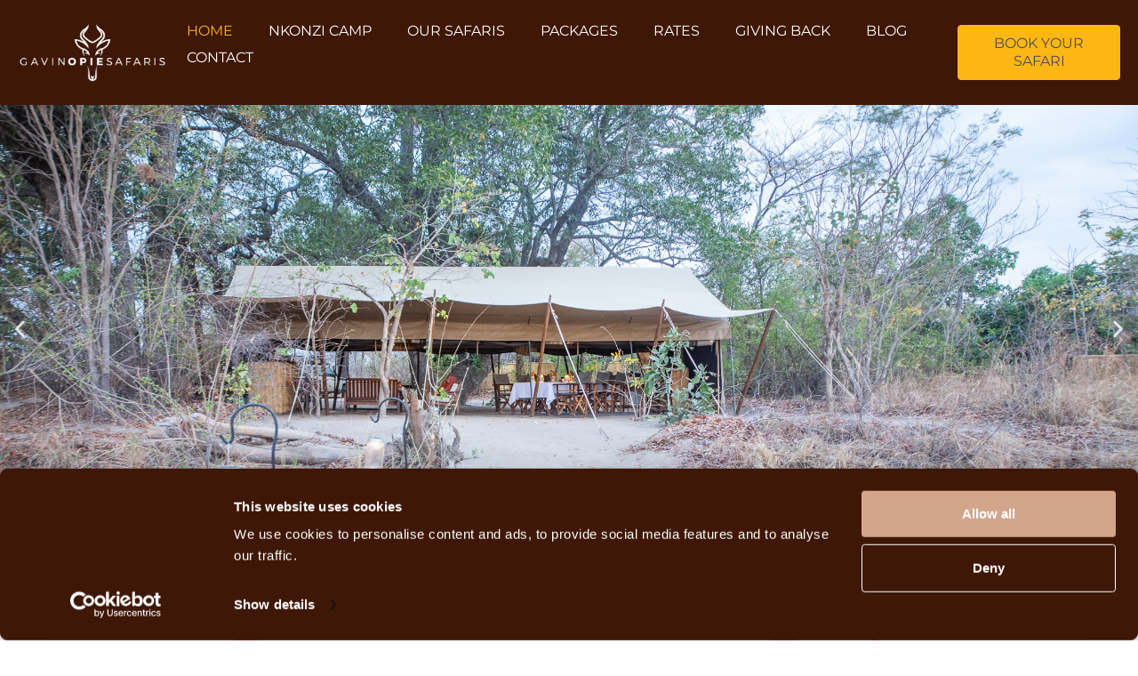

--- FILE ---
content_type: text/html; charset=UTF-8
request_url: https://gavinopiesafaris.com/
body_size: 223113
content:
<!doctype html>
<html lang="en-US">
<head>
	<meta charset="UTF-8">
	<meta name="viewport" content="width=device-width, initial-scale=1">
	<link rel="profile" href="https://gmpg.org/xfn/11">
	<script type="text/javascript" data-cookieconsent="ignore">
	window.dataLayer = window.dataLayer || [];

	function gtag() {
		dataLayer.push(arguments);
	}

	gtag("consent", "default", {
		ad_personalization: "denied",
		ad_storage: "denied",
		ad_user_data: "denied",
		analytics_storage: "denied",
		functionality_storage: "denied",
		personalization_storage: "denied",
		security_storage: "granted",
		wait_for_update: 500,
	});
	gtag("set", "ads_data_redaction", true);
	</script>
<script type="text/javascript" data-cookieconsent="ignore">
		(function (w, d, s, l, i) {
		w[l] = w[l] || [];
		w[l].push({'gtm.start': new Date().getTime(), event: 'gtm.js'});
		var f = d.getElementsByTagName(s)[0], j = d.createElement(s), dl = l !== 'dataLayer' ? '&l=' + l : '';
		j.async = true;
		j.src = 'https://www.googletagmanager.com/gtm.js?id=' + i + dl;
		f.parentNode.insertBefore(j, f);
	})(
		window,
		document,
		'script',
		'dataLayer',
		'GTM-W4DDBN5J'
	);
</script>
<script type="text/javascript"
		id="Cookiebot"
		src="https://consent.cookiebot.com/uc.js"
		data-implementation="wp"
		data-cbid="7c28b290-1772-43a5-af76-93db5863123f"
							data-blockingmode="auto"
	></script>
<meta name='robots' content='index, follow, max-image-preview:large, max-snippet:-1, max-video-preview:-1' />
<!-- Google tag (gtag.js) consent mode dataLayer added by Site Kit -->
<script id="google_gtagjs-js-consent-mode-data-layer">
window.dataLayer = window.dataLayer || [];function gtag(){dataLayer.push(arguments);}
gtag('consent', 'default', {"ad_personalization":"denied","ad_storage":"denied","ad_user_data":"denied","analytics_storage":"denied","functionality_storage":"denied","security_storage":"denied","personalization_storage":"denied","region":["AT","BE","BG","CH","CY","CZ","DE","DK","EE","ES","FI","FR","GB","GR","HR","HU","IE","IS","IT","LI","LT","LU","LV","MT","NL","NO","PL","PT","RO","SE","SI","SK"],"wait_for_update":500});
window._googlesitekitConsentCategoryMap = {"statistics":["analytics_storage"],"marketing":["ad_storage","ad_user_data","ad_personalization"],"functional":["functionality_storage","security_storage"],"preferences":["personalization_storage"]};
window._googlesitekitConsents = {"ad_personalization":"denied","ad_storage":"denied","ad_user_data":"denied","analytics_storage":"denied","functionality_storage":"denied","security_storage":"denied","personalization_storage":"denied","region":["AT","BE","BG","CH","CY","CZ","DE","DK","EE","ES","FI","FR","GB","GR","HR","HU","IE","IS","IT","LI","LT","LU","LV","MT","NL","NO","PL","PT","RO","SE","SI","SK"],"wait_for_update":500};
</script>
<!-- End Google tag (gtag.js) consent mode dataLayer added by Site Kit -->

	<!-- This site is optimized with the Yoast SEO plugin v26.7 - https://yoast.com/wordpress/plugins/seo/ -->
	<title>Home - Gavin Opie Safaris</title>
	<meta name="description" content="Incredible African safaris in Zambia&#039;s South Luangwa National Park with Gavin Opie Safaris. Nkonzi Camp is the perfect place for your adventure." />
	<link rel="canonical" href="https://gavinopiesafaris.com/" />
	<meta property="og:locale" content="en_US" />
	<meta property="og:type" content="website" />
	<meta property="og:title" content="Home - Gavin Opie Safaris" />
	<meta property="og:description" content="Incredible African safaris in Zambia&#039;s South Luangwa National Park with Gavin Opie Safaris. Nkonzi Camp is the perfect place for your adventure." />
	<meta property="og:url" content="https://gavinopiesafaris.com/" />
	<meta property="og:site_name" content="Gavin Opie Safaris" />
	<meta property="article:publisher" content="https://www.facebook.com/checkpoint/828281030927956/?next=httpswww.facebook.comgavinopiesafaris#" />
	<meta property="article:modified_time" content="2026-01-18T12:41:46+00:00" />
	<meta property="og:image" content="https://gavinopiesafaris.com/wp-content/uploads/2025/01/Gavin-Opie-image.jpg" />
	<meta property="og:image:width" content="500" />
	<meta property="og:image:height" content="500" />
	<meta property="og:image:type" content="image/jpeg" />
	<meta name="twitter:card" content="summary_large_image" />
	<script type="application/ld+json" class="yoast-schema-graph">{"@context":"https://schema.org","@graph":[{"@type":"WebPage","@id":"https://gavinopiesafaris.com/","url":"https://gavinopiesafaris.com/","name":"Home - Gavin Opie Safaris","isPartOf":{"@id":"https://gavinopiesafaris.com/#website"},"about":{"@id":"https://gavinopiesafaris.com/#organization"},"primaryImageOfPage":{"@id":"https://gavinopiesafaris.com/#primaryimage"},"image":{"@id":"https://gavinopiesafaris.com/#primaryimage"},"thumbnailUrl":"https://gavinopiesafaris.com/wp-content/uploads/2025/01/Gavin-Opie-image.jpg","datePublished":"2025-01-15T13:39:52+00:00","dateModified":"2026-01-18T12:41:46+00:00","description":"Incredible African safaris in Zambia's South Luangwa National Park with Gavin Opie Safaris. Nkonzi Camp is the perfect place for your adventure.","breadcrumb":{"@id":"https://gavinopiesafaris.com/#breadcrumb"},"inLanguage":"en-US","potentialAction":[{"@type":"ReadAction","target":["https://gavinopiesafaris.com/"]}]},{"@type":"ImageObject","inLanguage":"en-US","@id":"https://gavinopiesafaris.com/#primaryimage","url":"https://gavinopiesafaris.com/wp-content/uploads/2025/01/Gavin-Opie-image.jpg","contentUrl":"https://gavinopiesafaris.com/wp-content/uploads/2025/01/Gavin-Opie-image.jpg","width":500,"height":500,"caption":"Image of Gavin Opie"},{"@type":"BreadcrumbList","@id":"https://gavinopiesafaris.com/#breadcrumb","itemListElement":[{"@type":"ListItem","position":1,"name":"Home"}]},{"@type":"WebSite","@id":"https://gavinopiesafaris.com/#website","url":"https://gavinopiesafaris.com/","name":"Gavin Opie Safaris","description":"","publisher":{"@id":"https://gavinopiesafaris.com/#organization"},"potentialAction":[{"@type":"SearchAction","target":{"@type":"EntryPoint","urlTemplate":"https://gavinopiesafaris.com/?s={search_term_string}"},"query-input":{"@type":"PropertyValueSpecification","valueRequired":true,"valueName":"search_term_string"}}],"inLanguage":"en-US"},{"@type":"Organization","@id":"https://gavinopiesafaris.com/#organization","name":"Gavin Opie Safaris","url":"https://gavinopiesafaris.com/","logo":{"@type":"ImageObject","inLanguage":"en-US","@id":"https://gavinopiesafaris.com/#/schema/logo/image/","url":"https://gavinopiesafaris.com/wp-content/uploads/2025/02/dashboard-logo-250px-min.png","contentUrl":"https://gavinopiesafaris.com/wp-content/uploads/2025/02/dashboard-logo-250px-min.png","width":250,"height":98,"caption":"Gavin Opie Safaris"},"image":{"@id":"https://gavinopiesafaris.com/#/schema/logo/image/"},"sameAs":["https://www.facebook.com/checkpoint/828281030927956/?next=httpswww.facebook.comgavinopiesafaris#","https://www.instagram.com/gavinopiesafaris/?hl=en","https://www.youtube.com/@gavinopiesafaris6187"]}]}</script>
	<!-- / Yoast SEO plugin. -->


<link rel='dns-prefetch' href='//www.googletagmanager.com' />
<link rel="alternate" type="application/rss+xml" title="Gavin Opie Safaris &raquo; Feed" href="https://gavinopiesafaris.com/feed/" />
<link rel="alternate" title="oEmbed (JSON)" type="application/json+oembed" href="https://gavinopiesafaris.com/wp-json/oembed/1.0/embed?url=https%3A%2F%2Fgavinopiesafaris.com%2F" />
<link rel="alternate" title="oEmbed (XML)" type="text/xml+oembed" href="https://gavinopiesafaris.com/wp-json/oembed/1.0/embed?url=https%3A%2F%2Fgavinopiesafaris.com%2F&#038;format=xml" />
<style id='wp-img-auto-sizes-contain-inline-css'>
img:is([sizes=auto i],[sizes^="auto," i]){contain-intrinsic-size:3000px 1500px}
/*# sourceURL=wp-img-auto-sizes-contain-inline-css */
</style>
<style id='wp-emoji-styles-inline-css'>

	img.wp-smiley, img.emoji {
		display: inline !important;
		border: none !important;
		box-shadow: none !important;
		height: 1em !important;
		width: 1em !important;
		margin: 0 0.07em !important;
		vertical-align: -0.1em !important;
		background: none !important;
		padding: 0 !important;
	}
/*# sourceURL=wp-emoji-styles-inline-css */
</style>
<style id='global-styles-inline-css'>
:root{--wp--preset--aspect-ratio--square: 1;--wp--preset--aspect-ratio--4-3: 4/3;--wp--preset--aspect-ratio--3-4: 3/4;--wp--preset--aspect-ratio--3-2: 3/2;--wp--preset--aspect-ratio--2-3: 2/3;--wp--preset--aspect-ratio--16-9: 16/9;--wp--preset--aspect-ratio--9-16: 9/16;--wp--preset--color--black: #000000;--wp--preset--color--cyan-bluish-gray: #abb8c3;--wp--preset--color--white: #ffffff;--wp--preset--color--pale-pink: #f78da7;--wp--preset--color--vivid-red: #cf2e2e;--wp--preset--color--luminous-vivid-orange: #ff6900;--wp--preset--color--luminous-vivid-amber: #fcb900;--wp--preset--color--light-green-cyan: #7bdcb5;--wp--preset--color--vivid-green-cyan: #00d084;--wp--preset--color--pale-cyan-blue: #8ed1fc;--wp--preset--color--vivid-cyan-blue: #0693e3;--wp--preset--color--vivid-purple: #9b51e0;--wp--preset--gradient--vivid-cyan-blue-to-vivid-purple: linear-gradient(135deg,rgb(6,147,227) 0%,rgb(155,81,224) 100%);--wp--preset--gradient--light-green-cyan-to-vivid-green-cyan: linear-gradient(135deg,rgb(122,220,180) 0%,rgb(0,208,130) 100%);--wp--preset--gradient--luminous-vivid-amber-to-luminous-vivid-orange: linear-gradient(135deg,rgb(252,185,0) 0%,rgb(255,105,0) 100%);--wp--preset--gradient--luminous-vivid-orange-to-vivid-red: linear-gradient(135deg,rgb(255,105,0) 0%,rgb(207,46,46) 100%);--wp--preset--gradient--very-light-gray-to-cyan-bluish-gray: linear-gradient(135deg,rgb(238,238,238) 0%,rgb(169,184,195) 100%);--wp--preset--gradient--cool-to-warm-spectrum: linear-gradient(135deg,rgb(74,234,220) 0%,rgb(151,120,209) 20%,rgb(207,42,186) 40%,rgb(238,44,130) 60%,rgb(251,105,98) 80%,rgb(254,248,76) 100%);--wp--preset--gradient--blush-light-purple: linear-gradient(135deg,rgb(255,206,236) 0%,rgb(152,150,240) 100%);--wp--preset--gradient--blush-bordeaux: linear-gradient(135deg,rgb(254,205,165) 0%,rgb(254,45,45) 50%,rgb(107,0,62) 100%);--wp--preset--gradient--luminous-dusk: linear-gradient(135deg,rgb(255,203,112) 0%,rgb(199,81,192) 50%,rgb(65,88,208) 100%);--wp--preset--gradient--pale-ocean: linear-gradient(135deg,rgb(255,245,203) 0%,rgb(182,227,212) 50%,rgb(51,167,181) 100%);--wp--preset--gradient--electric-grass: linear-gradient(135deg,rgb(202,248,128) 0%,rgb(113,206,126) 100%);--wp--preset--gradient--midnight: linear-gradient(135deg,rgb(2,3,129) 0%,rgb(40,116,252) 100%);--wp--preset--font-size--small: 13px;--wp--preset--font-size--medium: 20px;--wp--preset--font-size--large: 36px;--wp--preset--font-size--x-large: 42px;--wp--preset--spacing--20: 0.44rem;--wp--preset--spacing--30: 0.67rem;--wp--preset--spacing--40: 1rem;--wp--preset--spacing--50: 1.5rem;--wp--preset--spacing--60: 2.25rem;--wp--preset--spacing--70: 3.38rem;--wp--preset--spacing--80: 5.06rem;--wp--preset--shadow--natural: 6px 6px 9px rgba(0, 0, 0, 0.2);--wp--preset--shadow--deep: 12px 12px 50px rgba(0, 0, 0, 0.4);--wp--preset--shadow--sharp: 6px 6px 0px rgba(0, 0, 0, 0.2);--wp--preset--shadow--outlined: 6px 6px 0px -3px rgb(255, 255, 255), 6px 6px rgb(0, 0, 0);--wp--preset--shadow--crisp: 6px 6px 0px rgb(0, 0, 0);}:root { --wp--style--global--content-size: 800px;--wp--style--global--wide-size: 1200px; }:where(body) { margin: 0; }.wp-site-blocks > .alignleft { float: left; margin-right: 2em; }.wp-site-blocks > .alignright { float: right; margin-left: 2em; }.wp-site-blocks > .aligncenter { justify-content: center; margin-left: auto; margin-right: auto; }:where(.wp-site-blocks) > * { margin-block-start: 24px; margin-block-end: 0; }:where(.wp-site-blocks) > :first-child { margin-block-start: 0; }:where(.wp-site-blocks) > :last-child { margin-block-end: 0; }:root { --wp--style--block-gap: 24px; }:root :where(.is-layout-flow) > :first-child{margin-block-start: 0;}:root :where(.is-layout-flow) > :last-child{margin-block-end: 0;}:root :where(.is-layout-flow) > *{margin-block-start: 24px;margin-block-end: 0;}:root :where(.is-layout-constrained) > :first-child{margin-block-start: 0;}:root :where(.is-layout-constrained) > :last-child{margin-block-end: 0;}:root :where(.is-layout-constrained) > *{margin-block-start: 24px;margin-block-end: 0;}:root :where(.is-layout-flex){gap: 24px;}:root :where(.is-layout-grid){gap: 24px;}.is-layout-flow > .alignleft{float: left;margin-inline-start: 0;margin-inline-end: 2em;}.is-layout-flow > .alignright{float: right;margin-inline-start: 2em;margin-inline-end: 0;}.is-layout-flow > .aligncenter{margin-left: auto !important;margin-right: auto !important;}.is-layout-constrained > .alignleft{float: left;margin-inline-start: 0;margin-inline-end: 2em;}.is-layout-constrained > .alignright{float: right;margin-inline-start: 2em;margin-inline-end: 0;}.is-layout-constrained > .aligncenter{margin-left: auto !important;margin-right: auto !important;}.is-layout-constrained > :where(:not(.alignleft):not(.alignright):not(.alignfull)){max-width: var(--wp--style--global--content-size);margin-left: auto !important;margin-right: auto !important;}.is-layout-constrained > .alignwide{max-width: var(--wp--style--global--wide-size);}body .is-layout-flex{display: flex;}.is-layout-flex{flex-wrap: wrap;align-items: center;}.is-layout-flex > :is(*, div){margin: 0;}body .is-layout-grid{display: grid;}.is-layout-grid > :is(*, div){margin: 0;}body{padding-top: 0px;padding-right: 0px;padding-bottom: 0px;padding-left: 0px;}a:where(:not(.wp-element-button)){text-decoration: underline;}:root :where(.wp-element-button, .wp-block-button__link){background-color: #32373c;border-width: 0;color: #fff;font-family: inherit;font-size: inherit;font-style: inherit;font-weight: inherit;letter-spacing: inherit;line-height: inherit;padding-top: calc(0.667em + 2px);padding-right: calc(1.333em + 2px);padding-bottom: calc(0.667em + 2px);padding-left: calc(1.333em + 2px);text-decoration: none;text-transform: inherit;}.has-black-color{color: var(--wp--preset--color--black) !important;}.has-cyan-bluish-gray-color{color: var(--wp--preset--color--cyan-bluish-gray) !important;}.has-white-color{color: var(--wp--preset--color--white) !important;}.has-pale-pink-color{color: var(--wp--preset--color--pale-pink) !important;}.has-vivid-red-color{color: var(--wp--preset--color--vivid-red) !important;}.has-luminous-vivid-orange-color{color: var(--wp--preset--color--luminous-vivid-orange) !important;}.has-luminous-vivid-amber-color{color: var(--wp--preset--color--luminous-vivid-amber) !important;}.has-light-green-cyan-color{color: var(--wp--preset--color--light-green-cyan) !important;}.has-vivid-green-cyan-color{color: var(--wp--preset--color--vivid-green-cyan) !important;}.has-pale-cyan-blue-color{color: var(--wp--preset--color--pale-cyan-blue) !important;}.has-vivid-cyan-blue-color{color: var(--wp--preset--color--vivid-cyan-blue) !important;}.has-vivid-purple-color{color: var(--wp--preset--color--vivid-purple) !important;}.has-black-background-color{background-color: var(--wp--preset--color--black) !important;}.has-cyan-bluish-gray-background-color{background-color: var(--wp--preset--color--cyan-bluish-gray) !important;}.has-white-background-color{background-color: var(--wp--preset--color--white) !important;}.has-pale-pink-background-color{background-color: var(--wp--preset--color--pale-pink) !important;}.has-vivid-red-background-color{background-color: var(--wp--preset--color--vivid-red) !important;}.has-luminous-vivid-orange-background-color{background-color: var(--wp--preset--color--luminous-vivid-orange) !important;}.has-luminous-vivid-amber-background-color{background-color: var(--wp--preset--color--luminous-vivid-amber) !important;}.has-light-green-cyan-background-color{background-color: var(--wp--preset--color--light-green-cyan) !important;}.has-vivid-green-cyan-background-color{background-color: var(--wp--preset--color--vivid-green-cyan) !important;}.has-pale-cyan-blue-background-color{background-color: var(--wp--preset--color--pale-cyan-blue) !important;}.has-vivid-cyan-blue-background-color{background-color: var(--wp--preset--color--vivid-cyan-blue) !important;}.has-vivid-purple-background-color{background-color: var(--wp--preset--color--vivid-purple) !important;}.has-black-border-color{border-color: var(--wp--preset--color--black) !important;}.has-cyan-bluish-gray-border-color{border-color: var(--wp--preset--color--cyan-bluish-gray) !important;}.has-white-border-color{border-color: var(--wp--preset--color--white) !important;}.has-pale-pink-border-color{border-color: var(--wp--preset--color--pale-pink) !important;}.has-vivid-red-border-color{border-color: var(--wp--preset--color--vivid-red) !important;}.has-luminous-vivid-orange-border-color{border-color: var(--wp--preset--color--luminous-vivid-orange) !important;}.has-luminous-vivid-amber-border-color{border-color: var(--wp--preset--color--luminous-vivid-amber) !important;}.has-light-green-cyan-border-color{border-color: var(--wp--preset--color--light-green-cyan) !important;}.has-vivid-green-cyan-border-color{border-color: var(--wp--preset--color--vivid-green-cyan) !important;}.has-pale-cyan-blue-border-color{border-color: var(--wp--preset--color--pale-cyan-blue) !important;}.has-vivid-cyan-blue-border-color{border-color: var(--wp--preset--color--vivid-cyan-blue) !important;}.has-vivid-purple-border-color{border-color: var(--wp--preset--color--vivid-purple) !important;}.has-vivid-cyan-blue-to-vivid-purple-gradient-background{background: var(--wp--preset--gradient--vivid-cyan-blue-to-vivid-purple) !important;}.has-light-green-cyan-to-vivid-green-cyan-gradient-background{background: var(--wp--preset--gradient--light-green-cyan-to-vivid-green-cyan) !important;}.has-luminous-vivid-amber-to-luminous-vivid-orange-gradient-background{background: var(--wp--preset--gradient--luminous-vivid-amber-to-luminous-vivid-orange) !important;}.has-luminous-vivid-orange-to-vivid-red-gradient-background{background: var(--wp--preset--gradient--luminous-vivid-orange-to-vivid-red) !important;}.has-very-light-gray-to-cyan-bluish-gray-gradient-background{background: var(--wp--preset--gradient--very-light-gray-to-cyan-bluish-gray) !important;}.has-cool-to-warm-spectrum-gradient-background{background: var(--wp--preset--gradient--cool-to-warm-spectrum) !important;}.has-blush-light-purple-gradient-background{background: var(--wp--preset--gradient--blush-light-purple) !important;}.has-blush-bordeaux-gradient-background{background: var(--wp--preset--gradient--blush-bordeaux) !important;}.has-luminous-dusk-gradient-background{background: var(--wp--preset--gradient--luminous-dusk) !important;}.has-pale-ocean-gradient-background{background: var(--wp--preset--gradient--pale-ocean) !important;}.has-electric-grass-gradient-background{background: var(--wp--preset--gradient--electric-grass) !important;}.has-midnight-gradient-background{background: var(--wp--preset--gradient--midnight) !important;}.has-small-font-size{font-size: var(--wp--preset--font-size--small) !important;}.has-medium-font-size{font-size: var(--wp--preset--font-size--medium) !important;}.has-large-font-size{font-size: var(--wp--preset--font-size--large) !important;}.has-x-large-font-size{font-size: var(--wp--preset--font-size--x-large) !important;}
:root :where(.wp-block-pullquote){font-size: 1.5em;line-height: 1.6;}
/*# sourceURL=global-styles-inline-css */
</style>
<link rel='stylesheet' id='availability-grid-flatpickr-css-css' href='https://gavinopiesafaris.com/wp-content/plugins/availability-grid/assets/css/flatpickr.min.css?ver=4.2.3' media='all' />
<link rel='stylesheet' id='availability-grid-css-css' href='https://gavinopiesafaris.com/wp-content/plugins/availability-grid/assets/css/availability-grid.css?ver=1.11' media='all' />
<link rel='stylesheet' id='dashicons-css' href='https://gavinopiesafaris.com/wp-includes/css/dashicons.min.css?ver=6.9' media='all' />
<link rel='stylesheet' id='hello-elementor-css' href='https://gavinopiesafaris.com/wp-content/themes/hello-elementor/assets/css/reset.css?ver=3.4.5' media='all' />
<link rel='stylesheet' id='hello-elementor-theme-style-css' href='https://gavinopiesafaris.com/wp-content/themes/hello-elementor/assets/css/theme.css?ver=3.4.5' media='all' />
<link rel='stylesheet' id='hello-elementor-header-footer-css' href='https://gavinopiesafaris.com/wp-content/themes/hello-elementor/assets/css/header-footer.css?ver=3.4.5' media='all' />
<link rel='stylesheet' id='elementor-frontend-css' href='https://gavinopiesafaris.com/wp-content/uploads/elementor/css/custom-frontend.min.css?ver=1768494522' media='all' />
<link rel='stylesheet' id='elementor-post-6-css' href='https://gavinopiesafaris.com/wp-content/uploads/elementor/css/post-6.css?ver=1768494522' media='all' />
<link rel='stylesheet' id='widget-image-css' href='https://gavinopiesafaris.com/wp-content/plugins/elementor/assets/css/widget-image.min.css?ver=3.34.1' media='all' />
<link rel='stylesheet' id='widget-nav-menu-css' href='https://gavinopiesafaris.com/wp-content/uploads/elementor/css/custom-pro-widget-nav-menu.min.css?ver=1768494522' media='all' />
<link rel='stylesheet' id='e-animation-shrink-css' href='https://gavinopiesafaris.com/wp-content/plugins/elementor/assets/lib/animations/styles/e-animation-shrink.min.css?ver=3.34.1' media='all' />
<link rel='stylesheet' id='e-sticky-css' href='https://gavinopiesafaris.com/wp-content/plugins/elementor-pro/assets/css/modules/sticky.min.css?ver=3.34.0' media='all' />
<link rel='stylesheet' id='widget-heading-css' href='https://gavinopiesafaris.com/wp-content/plugins/elementor/assets/css/widget-heading.min.css?ver=3.34.1' media='all' />
<link rel='stylesheet' id='widget-icon-list-css' href='https://gavinopiesafaris.com/wp-content/uploads/elementor/css/custom-widget-icon-list.min.css?ver=1768494522' media='all' />
<link rel='stylesheet' id='widget-social-icons-css' href='https://gavinopiesafaris.com/wp-content/plugins/elementor/assets/css/widget-social-icons.min.css?ver=3.34.1' media='all' />
<link rel='stylesheet' id='e-apple-webkit-css' href='https://gavinopiesafaris.com/wp-content/uploads/elementor/css/custom-apple-webkit.min.css?ver=1768494522' media='all' />
<link rel='stylesheet' id='widget-form-css' href='https://gavinopiesafaris.com/wp-content/plugins/elementor-pro/assets/css/widget-form.min.css?ver=3.34.0' media='all' />
<link rel='stylesheet' id='e-animation-fadeIn-css' href='https://gavinopiesafaris.com/wp-content/plugins/elementor/assets/lib/animations/styles/fadeIn.min.css?ver=3.34.1' media='all' />
<link rel='stylesheet' id='e-popup-css' href='https://gavinopiesafaris.com/wp-content/plugins/elementor-pro/assets/css/conditionals/popup.min.css?ver=3.34.0' media='all' />
<link rel='stylesheet' id='e-animation-fadeInUp-css' href='https://gavinopiesafaris.com/wp-content/plugins/elementor/assets/lib/animations/styles/fadeInUp.min.css?ver=3.34.1' media='all' />
<link rel='stylesheet' id='swiper-css' href='https://gavinopiesafaris.com/wp-content/plugins/elementor/assets/lib/swiper/v8/css/swiper.min.css?ver=8.4.5' media='all' />
<link rel='stylesheet' id='e-swiper-css' href='https://gavinopiesafaris.com/wp-content/plugins/elementor/assets/css/conditionals/e-swiper.min.css?ver=3.34.1' media='all' />
<link rel='stylesheet' id='widget-slides-css' href='https://gavinopiesafaris.com/wp-content/uploads/elementor/css/custom-pro-widget-slides.min.css?ver=1768494522' media='all' />
<link rel='stylesheet' id='e-animation-fadeInDown-css' href='https://gavinopiesafaris.com/wp-content/plugins/elementor/assets/lib/animations/styles/fadeInDown.min.css?ver=3.34.1' media='all' />
<link rel='stylesheet' id='e-animation-fadeInLeft-css' href='https://gavinopiesafaris.com/wp-content/plugins/elementor/assets/lib/animations/styles/fadeInLeft.min.css?ver=3.34.1' media='all' />
<link rel='stylesheet' id='e-animation-fadeInRight-css' href='https://gavinopiesafaris.com/wp-content/plugins/elementor/assets/lib/animations/styles/fadeInRight.min.css?ver=3.34.1' media='all' />
<link rel='stylesheet' id='widget-nested-carousel-css' href='https://gavinopiesafaris.com/wp-content/plugins/elementor-pro/assets/css/widget-nested-carousel.min.css?ver=3.34.0' media='all' />
<link rel='stylesheet' id='widget-loop-common-css' href='https://gavinopiesafaris.com/wp-content/plugins/elementor-pro/assets/css/widget-loop-common.min.css?ver=3.34.0' media='all' />
<link rel='stylesheet' id='widget-loop-carousel-css' href='https://gavinopiesafaris.com/wp-content/plugins/elementor-pro/assets/css/widget-loop-carousel.min.css?ver=3.34.0' media='all' />
<link rel='stylesheet' id='elementor-post-14-css' href='https://gavinopiesafaris.com/wp-content/uploads/elementor/css/post-14.css?ver=1768740110' media='all' />
<link rel='stylesheet' id='elementor-post-31-css' href='https://gavinopiesafaris.com/wp-content/uploads/elementor/css/post-31.css?ver=1768494524' media='all' />
<link rel='stylesheet' id='elementor-post-46-css' href='https://gavinopiesafaris.com/wp-content/uploads/elementor/css/post-46.css?ver=1768494524' media='all' />
<link rel='stylesheet' id='elementor-post-2239-css' href='https://gavinopiesafaris.com/wp-content/uploads/elementor/css/post-2239.css?ver=1768494524' media='all' />
<link rel='stylesheet' id='wpr-text-animations-css-css' href='https://gavinopiesafaris.com/wp-content/plugins/royal-elementor-addons/assets/css/lib/animations/text-animations.min.css?ver=1.7.1045' media='all' />
<link rel='stylesheet' id='wpr-addons-css-css' href='https://gavinopiesafaris.com/wp-content/plugins/royal-elementor-addons/assets/css/frontend.min.css?ver=1.7.1045' media='all' />
<link rel='stylesheet' id='font-awesome-5-all-css' href='https://gavinopiesafaris.com/wp-content/plugins/elementor/assets/lib/font-awesome/css/all.min.css?ver=1.7.1045' media='all' />
<link rel='stylesheet' id='elementor-gf-local-montserrat-css' href='https://gavinopiesafaris.com/wp-content/uploads/elementor/google-fonts/css/montserrat.css?ver=1746088683' media='all' />
<link rel='stylesheet' id='elementor-gf-local-poppins-css' href='https://gavinopiesafaris.com/wp-content/uploads/elementor/google-fonts/css/poppins.css?ver=1746088685' media='all' />
<script data-cfasync="false" src="https://gavinopiesafaris.com/wp-includes/js/jquery/jquery.min.js?ver=3.7.1" id="jquery-core-js"></script>
<script data-cfasync="false" src="https://gavinopiesafaris.com/wp-includes/js/jquery/jquery-migrate.min.js?ver=3.4.1" id="jquery-migrate-js"></script>
<script id="wp-consent-api-js-extra">
var consent_api = {"consent_type":"optin","waitfor_consent_hook":"","cookie_expiration":"30","cookie_prefix":"wp_consent","services":[]};
//# sourceURL=wp-consent-api-js-extra
</script>
<script src="https://gavinopiesafaris.com/wp-content/plugins/wp-consent-api/assets/js/wp-consent-api.min.js?ver=2.0.0" id="wp-consent-api-js"></script>
<script id="cookiebot-wp-consent-level-api-integration-js-extra">
var cookiebot_category_mapping = {"n=1;p=1;s=1;m=1":{"preferences":1,"statistics":1,"statistics-anonymous":0,"marketing":1},"n=1;p=1;s=1;m=0":{"preferences":1,"statistics":1,"statistics-anonymous":1,"marketing":0},"n=1;p=1;s=0;m=1":{"preferences":1,"statistics":0,"statistics-anonymous":0,"marketing":1},"n=1;p=1;s=0;m=0":{"preferences":1,"statistics":0,"statistics-anonymous":0,"marketing":0},"n=1;p=0;s=1;m=1":{"preferences":0,"statistics":1,"statistics-anonymous":0,"marketing":1},"n=1;p=0;s=1;m=0":{"preferences":0,"statistics":1,"statistics-anonymous":0,"marketing":0},"n=1;p=0;s=0;m=1":{"preferences":0,"statistics":0,"statistics-anonymous":0,"marketing":1},"n=1;p=0;s=0;m=0":{"preferences":0,"statistics":0,"statistics-anonymous":0,"marketing":0}};
var cookiebot_consent_type = {"type":"optin"};
//# sourceURL=cookiebot-wp-consent-level-api-integration-js-extra
</script>
<script src="https://gavinopiesafaris.com/wp-content/plugins/cookiebot/assets/js/frontend/cb_frame/cookiebot-wp-consent-level-api-integration.js?ver=4.6.2" id="cookiebot-wp-consent-level-api-integration-js"></script>

<!-- Google tag (gtag.js) snippet added by Site Kit -->
<!-- Google Ads snippet added by Site Kit -->
<script src="https://www.googletagmanager.com/gtag/js?id=AW-17270287500" id="google_gtagjs-js" async></script>
<script id="google_gtagjs-js-after">
window.dataLayer = window.dataLayer || [];function gtag(){dataLayer.push(arguments);}
gtag("js", new Date());
gtag("set", "developer_id.dZTNiMT", true);
gtag("config", "AW-17270287500");
 window._googlesitekit = window._googlesitekit || {}; window._googlesitekit.throttledEvents = []; window._googlesitekit.gtagEvent = (name, data) => { var key = JSON.stringify( { name, data } ); if ( !! window._googlesitekit.throttledEvents[ key ] ) { return; } window._googlesitekit.throttledEvents[ key ] = true; setTimeout( () => { delete window._googlesitekit.throttledEvents[ key ]; }, 5 ); gtag( "event", name, { ...data, event_source: "site-kit" } ); }; 
//# sourceURL=google_gtagjs-js-after
</script>
<link rel="https://api.w.org/" href="https://gavinopiesafaris.com/wp-json/" /><link rel="alternate" title="JSON" type="application/json" href="https://gavinopiesafaris.com/wp-json/wp/v2/pages/14" /><link rel="EditURI" type="application/rsd+xml" title="RSD" href="https://gavinopiesafaris.com/xmlrpc.php?rsd" />
<meta name="generator" content="WordPress 6.9" />
<link rel='shortlink' href='https://gavinopiesafaris.com/' />
<meta name="generator" content="Site Kit by Google 1.170.0" /><meta name="ti-site-data" content="[base64]" /><meta name="ti-site-data" content="eyJyIjoiMTowITc6MCEzMDowIiwibyI6Imh0dHBzOlwvXC9nYXZpbm9waWVzYWZhcmlzLmNvbVwvd3AtYWRtaW5cL2FkbWluLWFqYXgucGhwP2FjdGlvbj10aV9vbmxpbmVfdXNlcnNfZ29vZ2xlJmFtcDtwPSUyRiZhbXA7X3dwbm9uY2U9ZTJkMjhmMmRiZCJ9" /><meta name="generator" content="Elementor 3.34.1; features: e_font_icon_svg, additional_custom_breakpoints; settings: css_print_method-external, google_font-enabled, font_display-swap">
<!-- <script>
jQuery(document).ready(function($) {
    
    $('.elementor-item.elementor-item-anchor').on('click', function(e) {
        // Get the screen width
        var screenWidth = $(window).width();
        
        // If it's a mobile device, allow dropdown functionality
        if (screenWidth <= 768) {
            if ($(this).hasClass('has-submenu')) {
                return true;  // Let the dropdown open
            }
        } else {
            if ($(this).hasClass('has-submenu')) {
                return false; 
            } else {
                elementorProFrontend.modules.popup.showPopup({ id: 2239 });
            }
        }
    });
});
</script>
 -->
<!-- Google Tag Manager -->
<script>(function(w,d,s,l,i){w[l]=w[l]||[];w[l].push({'gtm.start':
new Date().getTime(),event:'gtm.js'});var f=d.getElementsByTagName(s)[0],
j=d.createElement(s),dl=l!='dataLayer'?'&l='+l:'';j.async=true;j.src=
'https://www.googletagmanager.com/gtm.js?id='+i+dl;f.parentNode.insertBefore(j,f);
})(window,document,'script','dataLayer','GTM-W4DDBN5J');</script>
<!-- End Google Tag Manager -->


<script id="Cookiebot" src="https://consent.cookiebot.com/uc.js" data-cbid="7c28b290-1772-43a5-af76-93db5863123f" data-blockingmode="auto" type="text/javascript"></script>


<script id="CookieDeclaration" src="https://consent.cookiebot.com/7c28b290-1772-43a5-af76-93db5863123f/cd.js" type="text/javascript" async></script>
			<style>
				.e-con.e-parent:nth-of-type(n+4):not(.e-lazyloaded):not(.e-no-lazyload),
				.e-con.e-parent:nth-of-type(n+4):not(.e-lazyloaded):not(.e-no-lazyload) * {
					background-image: none !important;
				}
				@media screen and (max-height: 1024px) {
					.e-con.e-parent:nth-of-type(n+3):not(.e-lazyloaded):not(.e-no-lazyload),
					.e-con.e-parent:nth-of-type(n+3):not(.e-lazyloaded):not(.e-no-lazyload) * {
						background-image: none !important;
					}
				}
				@media screen and (max-height: 640px) {
					.e-con.e-parent:nth-of-type(n+2):not(.e-lazyloaded):not(.e-no-lazyload),
					.e-con.e-parent:nth-of-type(n+2):not(.e-lazyloaded):not(.e-no-lazyload) * {
						background-image: none !important;
					}
				}
			</style>
			<script>jQuery(document).ready(function ($) {
    let containers = $("#container-1, #container-2, #container-3");
    let currentIndex = 1; // Start with container-2 as the active one

    function updateView(index) {
        if (index < 0 || index >= containers.length) return;

        // Reset styles
        containers.removeClass("active").css({
            "z-index": "1",
            "background-color": ""
        });

        // Set the active container
        let activeContainer = $(containers[index]);
        activeContainer.addClass("active").css({
            "z-index": "10",
            "background-color": "#3E1707"
        });

        // Ensure text inside the active container is white
        activeContainer.find(".active-text").css("color", "#fff");

        // Reset text color for other containers
        containers.not(activeContainer).find(".active-text").css("color", "");

        // Update currentIndex
        currentIndex = index;
    }

    // Click event for next button
    $(".next-btn").click(function () {
        updateView(currentIndex + 1);
    });

    // Click event for previous button
    $(".prev-btn").click(function () {
        updateView(currentIndex - 1);
    });

    // Start with container-2 as active
    updateView(1);
});
</script><link rel="icon" href="https://gavinopiesafaris.com/wp-content/uploads/2024/12/download.png" sizes="32x32" />
<link rel="icon" href="https://gavinopiesafaris.com/wp-content/uploads/2024/12/download.png" sizes="192x192" />
<link rel="apple-touch-icon" href="https://gavinopiesafaris.com/wp-content/uploads/2024/12/download.png" />
<meta name="msapplication-TileImage" content="https://gavinopiesafaris.com/wp-content/uploads/2024/12/download.png" />
		<style id="wp-custom-css">
			/* DROPDOWN MENU */
.elementor-31 .elementor-element.elementor-element-7c0669f6 .elementor-nav-menu--dropdown {
	background-color: #3E1707 !important;
}

.elementor-31 .elementor-element.elementor-element-7c0669f6 .elementor-nav-menu--dropdown a,
.elementor-31 .elementor-element.elementor-element-7c0669f6 .elementor-menu-toggle {
	color: #FFFF !important;
	transition: color 0.3s ease-in-out, background-color 0.3s ease-in-out;
	background-color: transparent !important; 
	font-weight: 300!important;
	text-transform: uppercase !important;
}

/* HOVER EFFECT */
.elementor-31 .elementor-element.elementor-element-7c0669f6 .elementor-nav-menu--dropdown a:hover,
.elementor-31 .elementor-element.elementor-element-7c0669f6 .elementor-menu-toggle:hover {
	color: #FDB714 !important; /* Yellow text */
	background-color: transparent !important; /* Removes white background */
}

.mapster-category-control input:checked+.mapster-slider, .mapster-layer-control input:checked+.mapster-slider{
	color: red!important;
}

html, body {
    max-width: 100%;
    overflow-x: hidden;
}


#availabilityResults table{
    border: none;
    border-collapse: collapse;
    width: 100%;
    border-spacing: 0;
}



#availabilityResults table tbody>tr:nth-child(odd)>td, 
#availabilityResults table tbody>tr:nth-child(odd)>th {
    background-color: unset !important;
}

#availabilityResults table td, 
#availabilityResults table th {
    padding: 5px !important;
    line-height: normal !important;
    vertical-align: top;
    border: 0px !important; 
}
#availabilityResults td{
    font-size: 0.9em;
    text-align: center;
    padding: 5px !important;
    width:10px;
}
#availabilityResults table tbody tr:hover>td, 
#availabilityResults table tbody tr:hover>th {
    background-color: unset !important;
}

#availabilityResults .cell-span{
    display: block;
    padding: 20px 5px;
}

.booked{ 
    background: #EEEEEE;
}

.available{
    background: var(--e-global-color-adb9565);
}


.avaliability-header{
    text-align: center;
    margin: 20px auto;
}

.contents{
    margin: 0 auto;
    width: 100%;
    text-align: center;
    overflow: hidden;
}

.text-left{
    text-align: left;
}

.room-title{
    width:300px;
}

#availabilityResults .room-title>h4{
    text-align: left;
}


.check-avail-select {
display: block;
box-sizing: border-box;
width: 100%;
height: 42px;
padding: 10px;
border: none;
border-radius: 5px;
float: left;
font-size: 17px;
font-family: "Montserrat", Sans-serif;
font-weight: 300;
}


input[type=submit].check-avail-button {
    margin-top: 0;
    width: auto;
    color: #3e1707 !important;
    border: 1px solid #3e1707 !important;
}

input[type=submit].check-avail-button:focus,
input[type=submit].check-avail-button:hover{
    background: #3e1707 !important;
	color:#fff !important;
}

.form-field{
    float: left;
    width: 22%;
    padding: 1.5%;
}

.clear-float{
    clear: both;
}

.availabilitySearchBlock > span,
.room-title h4,
#availabilityFormStyle {
    font-size: 16px;
    font-family: "Montserrat", Sans-serif;
    font-weight: 300;
    color: #333;
    font-weight: 300;
    margin: 0;
}

#availabilityFormStyle .availabilitySearchBlock {
    margin-bottom: 20px;
}

#availabilityFormStyle th {
    font-weight: 300;
    line-height: 20px;
    padding-bottom: 10px;
    color: #333;
}

@media only screen and (max-width: 715px) {
    .check-avail-select {
        margin-bottom: 10px;
    }

    .form-field{
        float: none;
        width: 97%;
    }
}

#checkin-date + input.flatpickr-input,
#checkin-date + input.flatpickr-input:focus,
#checkin-date + input.flatpickr-input:hover{
    max-width: 150px; 
    background: #eee; 
    display: block; 
    margin: auto;
    border: none !important;
    font-weight: 700;
    font-family: "Montserrat", Sans-serif;
}
.check-avail-button{
    display: inline-block;
    margin: auto;
}
#availabilityForm{
    display: grid;
    gap: 20px;
}
.avaliability-indicators>span{
    position: relative;
    display: block;
    margin: auto;
}
 .avaliability-indicators{
    display: flex;
    gap: 10px;
    margin: auto;
    max-width: 250px;
    margin-bottom: 30px;
 }
.avaliability-indicators>span::before{
    width: 30px;
    height: 30px;
    content: '';
    position: relative;
    display: block;
    margin: auto;
}
.avaliability-indicators>span::before{
     content: '\2713';
     color: #fff;
}
.avaliability-indicators>span.avaliable::before {
    background: #3e1707;
    content: '\2713';
    color: #fff;
    font-weight: 700;
    position: relative;
    padding-top: 2px;
}
.avaliability-indicators>span.not-avaliable::before{
    background: #eee;
    content: "\00d7";
	  font-size:20px;
	  color: #3e1707;
	  font-weight:700;
}

#availabilityForm #checkin-date + input.flatpickr-input{
	max-width:220px;
	text-align:center;
}


#availabilityResults h3,
#availabilityForm h3{
	font-size:25px;
	text-transform: uppercase;
}
#availabilityResults h4{
	font-size:16px;
	font-weight:400;

}


/* MAP FILTER */
.mapster-category-control {
    background-color: rgba(0, 0, 0, 0.3) !important;
    border: 2px solid transparent; 
	color: white;
}

.mapster-category-control input:checked+.mapster-slider{
    background-color: #d3a68b!important;
}
/* MAP FILTER */


/* COOKIEBOT */

#CybotCookiebotDialog {
	background-color: #3e1707 !important;
}

#CybotCookiebotDialogBodyContentTitle {
	color: white !important;
}

#CybotCookiebotDialogBodyContentText {
	color: white !important;
}

#CybotCookiebotDialogBodyButtonAccept {
	background-color: #d3a68b !important;
	border: #d3a68b !important;
}

#CybotCookiebotDialogBodyButtonDecline {
	background-color: transparent !important;
	border: 1px solid white !important;
}

#CybotCookiebotDialogBodyEdgeMoreDetailsLink {
	color: white !important;
}

#CybotCookiebotDialogBodyEdgeMoreDetails a:after {
	color: white !important;
}

#CybotCookiebotDialogBodyEdgeMoreDetails a {
	color: white !important;
}

#CybotCookiebotDialogPoweredbyCybot svg {
	fill: white !important;
}

#CybotCookiebotDialog *, #CybotCookiebotDialogBodyUnderlay * {
	color: white !important;
}

#CybotCookiebotDialog a:after {
	color: white !important;
}

#CybotCookiebotDialog {
	border: 1px solid #3e1707 !important;
}
/* COOKIEBOT */


 

		</style>
		<style id="wpr_lightbox_styles">
				.lg-backdrop {
					background-color: rgba(0,0,0,0.6) !important;
				}
				.lg-toolbar,
				.lg-dropdown {
					background-color: rgba(0,0,0,0.8) !important;
				}
				.lg-dropdown:after {
					border-bottom-color: rgba(0,0,0,0.8) !important;
				}
				.lg-sub-html {
					background-color: rgba(0,0,0,0.8) !important;
				}
				.lg-thumb-outer,
				.lg-progress-bar {
					background-color: #444444 !important;
				}
				.lg-progress {
					background-color: #a90707 !important;
				}
				.lg-icon {
					color: #efefef !important;
					font-size: 20px !important;
				}
				.lg-icon.lg-toogle-thumb {
					font-size: 24px !important;
				}
				.lg-icon:hover,
				.lg-dropdown-text:hover {
					color: #ffffff !important;
				}
				.lg-sub-html,
				.lg-dropdown-text {
					color: #efefef !important;
					font-size: 14px !important;
				}
				#lg-counter {
					color: #efefef !important;
					font-size: 14px !important;
				}
				.lg-prev,
				.lg-next {
					font-size: 35px !important;
				}

				/* Defaults */
				.lg-icon {
				background-color: transparent !important;
				}

				#lg-counter {
				opacity: 0.9;
				}

				.lg-thumb-outer {
				padding: 0 10px;
				}

				.lg-thumb-item {
				border-radius: 0 !important;
				border: none !important;
				opacity: 0.5;
				}

				.lg-thumb-item.active {
					opacity: 1;
				}
	         </style></head>
<body class="home wp-singular page-template page-template-elementor_header_footer page page-id-14 wp-custom-logo wp-embed-responsive wp-theme-hello-elementor hello-elementor-default elementor-default elementor-template-full-width elementor-kit-6 elementor-page elementor-page-14">

<!-- Google Tag Manager (noscript) -->
<noscript><iframe src="https://www.googletagmanager.com/ns.html?id=GTM-W4DDBN5J"
height="0" width="0" style="display:none;visibility:hidden"></iframe></noscript>
<!-- End Google Tag Manager (noscript) -->

<a class="skip-link screen-reader-text" href="#content">Skip to content</a>

		<header data-elementor-type="header" data-elementor-id="31" class="elementor elementor-31 elementor-location-header" data-elementor-post-type="elementor_library">
			<div class="elementor-element elementor-element-7a469a0a e-con-full e-flex wpr-particle-no wpr-jarallax-no wpr-parallax-no wpr-sticky-section-no e-con e-parent" data-id="7a469a0a" data-element_type="container" data-settings="{&quot;background_background&quot;:&quot;classic&quot;,&quot;sticky&quot;:&quot;top&quot;,&quot;sticky_on&quot;:[&quot;widescreen&quot;,&quot;desktop&quot;,&quot;laptop&quot;,&quot;tablet&quot;,&quot;mobile&quot;],&quot;sticky_offset&quot;:0,&quot;sticky_effects_offset&quot;:0,&quot;sticky_anchor_link_offset&quot;:0}">
		<div class="elementor-element elementor-element-babe5fe e-con-full e-flex wpr-particle-no wpr-jarallax-no wpr-parallax-no wpr-sticky-section-no e-con e-child" data-id="babe5fe" data-element_type="container">
				<div class="elementor-element elementor-element-6b1f2a03 elementor-widget elementor-widget-theme-site-logo elementor-widget-image" data-id="6b1f2a03" data-element_type="widget" data-widget_type="theme-site-logo.default">
				<div class="elementor-widget-container">
											<a href="https://gavinopiesafaris.com">
			<img width="168" height="78" src="https://gavinopiesafaris.com/wp-content/uploads/2024/12/Mask-Group-32.png" class="attachment-full size-full wp-image-41" alt="Gavin Opie Safaris logo" />				</a>
											</div>
				</div>
				</div>
		<div class="elementor-element elementor-element-7c286ae1 e-con-full e-flex wpr-particle-no wpr-jarallax-no wpr-parallax-no wpr-sticky-section-no e-con e-child" data-id="7c286ae1" data-element_type="container">
				<div class="elementor-element elementor-element-7c0669f6 elementor-nav-menu--stretch elementor-nav-menu--dropdown-tablet elementor-nav-menu__text-align-aside elementor-nav-menu--toggle elementor-nav-menu--burger elementor-widget elementor-widget-nav-menu" data-id="7c0669f6" data-element_type="widget" data-settings="{&quot;full_width&quot;:&quot;stretch&quot;,&quot;layout&quot;:&quot;horizontal&quot;,&quot;submenu_icon&quot;:{&quot;value&quot;:&quot;&lt;svg aria-hidden=\&quot;true\&quot; class=\&quot;e-font-icon-svg e-fas-caret-down\&quot; viewBox=\&quot;0 0 320 512\&quot; xmlns=\&quot;http:\/\/www.w3.org\/2000\/svg\&quot;&gt;&lt;path d=\&quot;M31.3 192h257.3c17.8 0 26.7 21.5 14.1 34.1L174.1 354.8c-7.8 7.8-20.5 7.8-28.3 0L17.2 226.1C4.6 213.5 13.5 192 31.3 192z\&quot;&gt;&lt;\/path&gt;&lt;\/svg&gt;&quot;,&quot;library&quot;:&quot;fa-solid&quot;},&quot;toggle&quot;:&quot;burger&quot;}" data-widget_type="nav-menu.default">
				<div class="elementor-widget-container">
								<nav aria-label="Menu" class="elementor-nav-menu--main elementor-nav-menu__container elementor-nav-menu--layout-horizontal e--pointer-text e--animation-none">
				<ul id="menu-1-7c0669f6" class="elementor-nav-menu"><li class="menu-item menu-item-type-post_type menu-item-object-page menu-item-home current-menu-item page_item page-item-14 current_page_item menu-item-38"><a href="https://gavinopiesafaris.com/" aria-current="page" class="elementor-item elementor-item-active">Home</a></li>
<li class="menu-item menu-item-type-post_type menu-item-object-page menu-item-37"><a href="https://gavinopiesafaris.com/nkonzi-camp-gavin-opie-safaris-south-luangwa-safaris/" class="elementor-item">Nkonzi Camp</a></li>
<li class="menu-item menu-item-type-post_type menu-item-object-page menu-item-36"><a href="https://gavinopiesafaris.com/safaris-gavin-opie-safaris-south-luangwa-safaris/" class="elementor-item">Our Safaris</a></li>
<li class="menu-item menu-item-type-custom menu-item-object-custom menu-item-has-children menu-item-2349"><a href="https://gavinopiesafaris.com/explorers-dream-gavin-opie-safaris-south-luangwa/" class="elementor-item">Packages</a>
<ul class="sub-menu elementor-nav-menu--dropdown">
	<li class="menu-item menu-item-type-custom menu-item-object-custom menu-item-520"><a href="https://gavinopiesafaris.com/explorers-dream-gavin-opie-safaris-south-luangwa/" class="elementor-sub-item">Explorer&#8217;s Dream</a></li>
	<li class="menu-item menu-item-type-custom menu-item-object-custom menu-item-561"><a href="https://gavinopiesafaris.com/best-of-both-worlds-gavin-opie-safaris-south-luangwa/" class="elementor-sub-item">Best of Both Worlds</a></li>
	<li class="menu-item menu-item-type-custom menu-item-object-custom menu-item-599"><a href="https://gavinopiesafaris.com/into-the-wild-safari-package/" class="elementor-sub-item">Into The Wild</a></li>
</ul>
</li>
<li class="menu-item menu-item-type-post_type menu-item-object-page menu-item-3262"><a href="https://gavinopiesafaris.com/rates-gavin-opie-safaris-south-luangwa-safaris/" class="elementor-item">Rates</a></li>
<li class="menu-item menu-item-type-post_type menu-item-object-page menu-item-35"><a href="https://gavinopiesafaris.com/responsible-tourism/" class="elementor-item">Giving Back</a></li>
<li class="menu-item menu-item-type-post_type menu-item-object-page menu-item-3228"><a href="https://gavinopiesafaris.com/blog-gavin-opie-safaris-south-luangwa-safaris/" class="elementor-item">Blog</a></li>
<li class="contact-Menu menu-item menu-item-type-custom menu-item-object-custom menu-item-2555"><a href="#" class="elementor-item elementor-item-anchor">Contact</a></li>
</ul>			</nav>
					<div class="elementor-menu-toggle" role="button" tabindex="0" aria-label="Menu Toggle" aria-expanded="false">
			<svg aria-hidden="true" role="presentation" class="elementor-menu-toggle__icon--open e-font-icon-svg e-eicon-menu-bar" viewBox="0 0 1000 1000" xmlns="http://www.w3.org/2000/svg"><path d="M104 333H896C929 333 958 304 958 271S929 208 896 208H104C71 208 42 237 42 271S71 333 104 333ZM104 583H896C929 583 958 554 958 521S929 458 896 458H104C71 458 42 487 42 521S71 583 104 583ZM104 833H896C929 833 958 804 958 771S929 708 896 708H104C71 708 42 737 42 771S71 833 104 833Z"></path></svg><svg aria-hidden="true" role="presentation" class="elementor-menu-toggle__icon--close e-font-icon-svg e-eicon-close" viewBox="0 0 1000 1000" xmlns="http://www.w3.org/2000/svg"><path d="M742 167L500 408 258 167C246 154 233 150 217 150 196 150 179 158 167 167 154 179 150 196 150 212 150 229 154 242 171 254L408 500 167 742C138 771 138 800 167 829 196 858 225 858 254 829L496 587 738 829C750 842 767 846 783 846 800 846 817 842 829 829 842 817 846 804 846 783 846 767 842 750 829 737L588 500 833 258C863 229 863 200 833 171 804 137 775 137 742 167Z"></path></svg>		</div>
					<nav class="elementor-nav-menu--dropdown elementor-nav-menu__container" aria-hidden="true">
				<ul id="menu-2-7c0669f6" class="elementor-nav-menu"><li class="menu-item menu-item-type-post_type menu-item-object-page menu-item-home current-menu-item page_item page-item-14 current_page_item menu-item-38"><a href="https://gavinopiesafaris.com/" aria-current="page" class="elementor-item elementor-item-active" tabindex="-1">Home</a></li>
<li class="menu-item menu-item-type-post_type menu-item-object-page menu-item-37"><a href="https://gavinopiesafaris.com/nkonzi-camp-gavin-opie-safaris-south-luangwa-safaris/" class="elementor-item" tabindex="-1">Nkonzi Camp</a></li>
<li class="menu-item menu-item-type-post_type menu-item-object-page menu-item-36"><a href="https://gavinopiesafaris.com/safaris-gavin-opie-safaris-south-luangwa-safaris/" class="elementor-item" tabindex="-1">Our Safaris</a></li>
<li class="menu-item menu-item-type-custom menu-item-object-custom menu-item-has-children menu-item-2349"><a href="https://gavinopiesafaris.com/explorers-dream-gavin-opie-safaris-south-luangwa/" class="elementor-item" tabindex="-1">Packages</a>
<ul class="sub-menu elementor-nav-menu--dropdown">
	<li class="menu-item menu-item-type-custom menu-item-object-custom menu-item-520"><a href="https://gavinopiesafaris.com/explorers-dream-gavin-opie-safaris-south-luangwa/" class="elementor-sub-item" tabindex="-1">Explorer&#8217;s Dream</a></li>
	<li class="menu-item menu-item-type-custom menu-item-object-custom menu-item-561"><a href="https://gavinopiesafaris.com/best-of-both-worlds-gavin-opie-safaris-south-luangwa/" class="elementor-sub-item" tabindex="-1">Best of Both Worlds</a></li>
	<li class="menu-item menu-item-type-custom menu-item-object-custom menu-item-599"><a href="https://gavinopiesafaris.com/into-the-wild-safari-package/" class="elementor-sub-item" tabindex="-1">Into The Wild</a></li>
</ul>
</li>
<li class="menu-item menu-item-type-post_type menu-item-object-page menu-item-3262"><a href="https://gavinopiesafaris.com/rates-gavin-opie-safaris-south-luangwa-safaris/" class="elementor-item" tabindex="-1">Rates</a></li>
<li class="menu-item menu-item-type-post_type menu-item-object-page menu-item-35"><a href="https://gavinopiesafaris.com/responsible-tourism/" class="elementor-item" tabindex="-1">Giving Back</a></li>
<li class="menu-item menu-item-type-post_type menu-item-object-page menu-item-3228"><a href="https://gavinopiesafaris.com/blog-gavin-opie-safaris-south-luangwa-safaris/" class="elementor-item" tabindex="-1">Blog</a></li>
<li class="contact-Menu menu-item menu-item-type-custom menu-item-object-custom menu-item-2555"><a href="#" class="elementor-item elementor-item-anchor" tabindex="-1">Contact</a></li>
</ul>			</nav>
						</div>
				</div>
				<div class="elementor-element elementor-element-3cb6f958 elementor-align-right elementor-widescreen-align-center elementor-hidden-widescreen elementor-hidden-desktop elementor-hidden-laptop elementor-hidden-tablet elementor-hidden-mobile elementor-widget elementor-widget-button" data-id="3cb6f958" data-element_type="widget" data-widget_type="button.default">
				<div class="elementor-widget-container">
									<div class="elementor-button-wrapper">
					<a class="elementor-button elementor-button-link elementor-size-sm elementor-animation-shrink" href="https://gavinopiesafaris.com/contact/">
						<span class="elementor-button-content-wrapper">
									<span class="elementor-button-text">BOOK YOUR<br>SAFARI</span>
					</span>
					</a>
				</div>
								</div>
				</div>
				</div>
				<div class="elementor-element elementor-element-af9834e elementor-align-right elementor-widescreen-align-center elementor-hidden-mobile elementor-widget elementor-widget-button" data-id="af9834e" data-element_type="widget" data-widget_type="button.default">
				<div class="elementor-widget-container">
									<div class="elementor-button-wrapper">
					<a class="elementor-button elementor-button-link elementor-size-sm elementor-animation-shrink" href="#elementor-action%3Aaction%3Dpopup%3Aopen%26settings%3DeyJpZCI6IjIyMzkiLCJ0b2dnbGUiOnRydWV9">
						<span class="elementor-button-content-wrapper">
									<span class="elementor-button-text">BOOK YOUR<br>SAFARI</span>
					</span>
					</a>
				</div>
								</div>
				</div>
				</div>
				</header>
				<div data-elementor-type="wp-page" data-elementor-id="14" class="elementor elementor-14" data-elementor-post-type="page">
				<div class="elementor-element elementor-element-608fd55 e-con-full e-flex wpr-particle-no wpr-jarallax-no wpr-parallax-no wpr-sticky-section-no e-con e-parent" data-id="608fd55" data-element_type="container" data-settings="{&quot;background_background&quot;:&quot;classic&quot;}">
		<div class="elementor-element elementor-element-f5402ec e-con-full e-flex wpr-particle-no wpr-jarallax-no wpr-parallax-no wpr-sticky-section-no e-con e-child" data-id="f5402ec" data-element_type="container">
				<div class="elementor-element elementor-element-89e10d0 elementor--h-position-center elementor--v-position-middle elementor-arrows-position-inside elementor-widget elementor-widget-slides" data-id="89e10d0" data-element_type="widget" data-settings="{&quot;navigation&quot;:&quot;arrows&quot;,&quot;autoplay&quot;:&quot;yes&quot;,&quot;pause_on_hover&quot;:&quot;yes&quot;,&quot;pause_on_interaction&quot;:&quot;yes&quot;,&quot;autoplay_speed&quot;:5000,&quot;infinite&quot;:&quot;yes&quot;,&quot;transition&quot;:&quot;slide&quot;,&quot;transition_speed&quot;:500}" data-widget_type="slides.default">
				<div class="elementor-widget-container">
									<div class="elementor-swiper">
					<div class="elementor-slides-wrapper elementor-main-swiper swiper" role="region" aria-roledescription="carousel" aria-label="Slides" dir="ltr" data-animation="fadeInUp">
				<div class="swiper-wrapper elementor-slides">
										<div class="elementor-repeater-item-b997078 swiper-slide" role="group" aria-roledescription="slide"><div class="swiper-slide-bg" role="img" aria-label="232A5227"></div><div class="swiper-slide-inner" ><div class="swiper-slide-contents"></div></div></div><div class="elementor-repeater-item-f4ea61c swiper-slide" role="group" aria-roledescription="slide"><div class="swiper-slide-bg" role="img" aria-label="Zebra - Gavin Opie"></div><div class="swiper-slide-inner" ><div class="swiper-slide-contents"></div></div></div><div class="elementor-repeater-item-4bc0609 swiper-slide" role="group" aria-roledescription="slide"><div class="swiper-slide-bg" role="img" aria-label="GO_Home_Header_v2.3"></div><div class="swiper-slide-inner" ><div class="swiper-slide-contents"></div></div></div><div class="elementor-repeater-item-ddc0678 swiper-slide" role="group" aria-roledescription="slide"><div class="swiper-slide-bg" role="img" aria-label="Elegant outdoor dining table setup surrounded by nature"></div><div class="swiper-slide-inner" ><div class="swiper-slide-contents"></div></div></div><div class="elementor-repeater-item-89748bd swiper-slide" role="group" aria-roledescription="slide"><div class="swiper-slide-bg" role="img" aria-label="Gavin Opie Safari banner (1)"></div><div class="swiper-slide-inner" ><div class="swiper-slide-contents"></div></div></div>				</div>
															<div class="elementor-swiper-button elementor-swiper-button-prev" role="button" tabindex="0" aria-label="Previous slide">
							<svg aria-hidden="true" class="e-font-icon-svg e-eicon-chevron-left" viewBox="0 0 1000 1000" xmlns="http://www.w3.org/2000/svg"><path d="M646 125C629 125 613 133 604 142L308 442C296 454 292 471 292 487 292 504 296 521 308 533L604 854C617 867 629 875 646 875 663 875 679 871 692 858 704 846 713 829 713 812 713 796 708 779 692 767L438 487 692 225C700 217 708 204 708 187 708 171 704 154 692 142 675 129 663 125 646 125Z"></path></svg>						</div>
						<div class="elementor-swiper-button elementor-swiper-button-next" role="button" tabindex="0" aria-label="Next slide">
							<svg aria-hidden="true" class="e-font-icon-svg e-eicon-chevron-right" viewBox="0 0 1000 1000" xmlns="http://www.w3.org/2000/svg"><path d="M696 533C708 521 713 504 713 487 713 471 708 454 696 446L400 146C388 133 375 125 354 125 338 125 325 129 313 142 300 154 292 171 292 187 292 204 296 221 308 233L563 492 304 771C292 783 288 800 288 817 288 833 296 850 308 863 321 871 338 875 354 875 371 875 388 867 400 854L696 533Z"></path></svg>						</div>
																	</div>
				</div>
								</div>
				</div>
				</div>
				</div>
		<div class="elementor-element elementor-element-a5c6c94 e-flex e-con-boxed wpr-particle-no wpr-jarallax-no wpr-parallax-no wpr-sticky-section-no e-con e-parent" data-id="a5c6c94" data-element_type="container">
					<div class="e-con-inner">
				<div class="elementor-element elementor-element-8b559d5 elementor-widget elementor-widget-heading" data-id="8b559d5" data-element_type="widget" data-widget_type="heading.default">
				<div class="elementor-widget-container">
					<h1 class="elementor-heading-title elementor-size-default">Walking Safaris in South Luangwa, Zambia</h1>				</div>
				</div>
				<div class="elementor-element elementor-element-980b1d2 elementor-widget elementor-widget-text-editor" data-id="980b1d2" data-element_type="widget" data-widget_type="text-editor.default">
				<div class="elementor-widget-container">
									<p>We are Gavin Opie Safaris, a family-run safari company rooted in the South Luangwa National Park, Zambia. Our home is <a href="https://gavinopiesafaris.com/nkonzi-camp-gavin-opie-safaris-south-luangwa-safaris/">Nkonzi Camp</a>, a charming safari camp hidden away from the crowds, deep inside the national park. <a href="https://gavinopiesafaris.com/safaris-gavin-opie-safaris-south-luangwa-safaris/">Walking safaris</a> are our speciality; nothing brings you closer to Africa than trekking quietly across the savannah, experiencing the wild with all five senses at once.</p><p>Gavin has spent over thirty years living in Zambia’s wildest places. He established Nkonzi Camp in 2015 and has been sharing the magic of the South Luangwa ever since. Nkonzi Camp offers incredible value for money while also being good to those around us; we are certified carbon neutral and every year our safaris raise thousands of dollars for local community and conservation projects.</p>								</div>
				</div>
					</div>
				</div>
		<div class="elementor-element elementor-element-1c226ee e-flex e-con-boxed wpr-particle-no wpr-jarallax-no wpr-parallax-no wpr-sticky-section-no e-con e-parent" data-id="1c226ee" data-element_type="container">
					<div class="e-con-inner">
		<div class="elementor-element elementor-element-ce9275b e-con-full e-flex wpr-particle-no wpr-jarallax-no wpr-parallax-no wpr-sticky-section-no e-con e-child" data-id="ce9275b" data-element_type="container" data-settings="{&quot;background_background&quot;:&quot;classic&quot;}">
		<div class="elementor-element elementor-element-0803cc7 e-con-full e-flex wpr-particle-no wpr-jarallax-no wpr-parallax-no wpr-sticky-section-no e-con e-child" data-id="0803cc7" data-element_type="container">
				<div class="elementor-element elementor-element-57a9d17 elementor-widget elementor-widget-heading" data-id="57a9d17" data-element_type="widget" data-widget_type="heading.default">
				<div class="elementor-widget-container">
					<h3 class="elementor-heading-title elementor-size-default">The Camp</h3>				</div>
				</div>
				<div class="elementor-element elementor-element-7fbab35 elementor-widget elementor-widget-text-editor" data-id="7fbab35" data-element_type="widget" data-widget_type="text-editor.default">
				<div class="elementor-widget-container">
									Welcome to <a href="https://gavinopiesafaris.com/nkonzi-camp-gavin-opie-safaris-south-luangwa-safaris/">Nkonzi Camp</a> – a classic old-world safari camp set in an exclusive area of South Luangwa National Park.
<br><br>
Here you will experience the exhilaration of a safari under canvas, totally immersed in the sights and sounds of the African bush.
<br><br>
We are proud that <a href="https://gavinopiesafaris.com/nkonzi-camp-gavin-opie-safaris-south-luangwa-safaris/">Nkonzi Camp</a> offer the best value safari accommodation inside the South Luangwa National Park. 								</div>
				</div>
				</div>
		<div class="elementor-element elementor-element-5f43085 e-con-full e-flex wpr-particle-no wpr-jarallax-no wpr-parallax-no wpr-sticky-section-no e-con e-child" data-id="5f43085" data-element_type="container">
				<div class="elementor-element elementor-element-e02f576 elementor-widget elementor-widget-button" data-id="e02f576" data-element_type="widget" data-widget_type="button.default">
				<div class="elementor-widget-container">
									<div class="elementor-button-wrapper">
					<a class="elementor-button elementor-button-link elementor-size-sm elementor-animation-shrink" href="https://gavinopiesafaris.com/nkonzi-camp-gavin-opie-safaris-south-luangwa-safaris/">
						<span class="elementor-button-content-wrapper">
									<span class="elementor-button-text">VIEW OUR CAMP</span>
					</span>
					</a>
				</div>
								</div>
				</div>
				</div>
				</div>
		<div class="elementor-element elementor-element-f41b6a0 e-con-full e-flex wpr-particle-no wpr-jarallax-no wpr-parallax-no wpr-sticky-section-no e-con e-child" data-id="f41b6a0" data-element_type="container" data-settings="{&quot;background_background&quot;:&quot;classic&quot;}">
		<div class="elementor-element elementor-element-00eec7d e-con-full e-flex wpr-particle-no wpr-jarallax-no wpr-parallax-no wpr-sticky-section-no e-con e-child" data-id="00eec7d" data-element_type="container">
				<div class="elementor-element elementor-element-9358230 elementor-widget elementor-widget-heading" data-id="9358230" data-element_type="widget" data-widget_type="heading.default">
				<div class="elementor-widget-container">
					<h3 class="elementor-heading-title elementor-size-default">Gavin Opie Safaris</h3>				</div>
				</div>
				<div class="elementor-element elementor-element-d639a24 elementor-widget elementor-widget-text-editor" data-id="d639a24" data-element_type="widget" data-widget_type="text-editor.default">
				<div class="elementor-widget-container">
									Gavin is a renowned safari guide with a deep love for Zambia and a talent for sharing his vast (and sometimes obscure!) knowledge.
<br><br>
Whether on a <a href="https://gavinopiesafaris.com/safaris-gavin-opie-safaris-south-luangwa-safaris/">walking safari</a>, night drive or tucked away in our wildlife hide, you can expect outstanding wildlife experiences.
<br><br> 
Our safaris are truly off the beaten track – no queuing to enter the park gate or jostling for space with other vehicles – our area is remote, exclusive and home to breathtaking African wildlife.								</div>
				</div>
				</div>
		<div class="elementor-element elementor-element-3327c84 e-con-full e-flex wpr-particle-no wpr-jarallax-no wpr-parallax-no wpr-sticky-section-no e-con e-child" data-id="3327c84" data-element_type="container">
				<div class="elementor-element elementor-element-d049748 elementor-widget elementor-widget-button" data-id="d049748" data-element_type="widget" data-widget_type="button.default">
				<div class="elementor-widget-container">
									<div class="elementor-button-wrapper">
					<a class="elementor-button elementor-button-link elementor-size-sm elementor-animation-shrink" href="https://gavinopiesafaris.com/south-luangwa-safaris/">
						<span class="elementor-button-content-wrapper">
									<span class="elementor-button-text">VIEW OUR SAFARIS</span>
					</span>
					</a>
				</div>
								</div>
				</div>
				</div>
				</div>
					</div>
				</div>
		<div class="elementor-element elementor-element-8213189 e-flex e-con-boxed wpr-particle-no wpr-jarallax-no wpr-parallax-no wpr-sticky-section-no e-con e-parent" data-id="8213189" data-element_type="container">
					<div class="e-con-inner">
				<div class="elementor-element elementor-element-79a58e6 elementor-invisible elementor-widget elementor-widget-heading" data-id="79a58e6" data-element_type="widget" data-settings="{&quot;_animation&quot;:&quot;fadeInDown&quot;}" data-widget_type="heading.default">
				<div class="elementor-widget-container">
					<h2 class="elementor-heading-title elementor-size-default">Our Team</h2>				</div>
				</div>
				<div class="elementor-element elementor-element-851a7cf elementor-widget elementor-widget-text-editor" data-id="851a7cf" data-element_type="widget" data-widget_type="text-editor.default">
				<div class="elementor-widget-container">
									Our small and experienced Zambian team all hail from the South Luangwa area. Many are like family, having been with us for over a decade. The team really makes things tick and is always on hand to create wonderful safari experiences.								</div>
				</div>
					</div>
				</div>
		<div class="elementor-element elementor-element-5bf4b56 e-grid image-container e-con-boxed wpr-particle-no wpr-jarallax-no wpr-parallax-no wpr-sticky-section-no e-con e-parent" data-id="5bf4b56" data-element_type="container">
					<div class="e-con-inner">
		<div class="elementor-element elementor-element-f69e6b8 e-con-full e-flex wpr-particle-no wpr-jarallax-no wpr-parallax-no wpr-sticky-section-no e-con e-child" data-id="f69e6b8" data-element_type="container">
				<div class="elementor-element elementor-element-dff3a6e elementor-widget elementor-widget-image" data-id="dff3a6e" data-element_type="widget" data-widget_type="image.default">
				<div class="elementor-widget-container">
															<img fetchpriority="high" decoding="async" width="500" height="500" src="https://gavinopiesafaris.com/wp-content/uploads/2025/01/Gavin-Opie-image.jpg" class="attachment-full size-full wp-image-145" alt="Image of Gavin Opie" srcset="https://gavinopiesafaris.com/wp-content/uploads/2025/01/Gavin-Opie-image.jpg 500w, https://gavinopiesafaris.com/wp-content/uploads/2025/01/Gavin-Opie-image-300x300.jpg 300w, https://gavinopiesafaris.com/wp-content/uploads/2025/01/Gavin-Opie-image-150x150.jpg 150w" sizes="(max-width: 500px) 100vw, 500px" />															</div>
				</div>
				<div class="elementor-element elementor-element-3abea02 elementor-widget elementor-widget-heading" data-id="3abea02" data-element_type="widget" data-widget_type="heading.default">
				<div class="elementor-widget-container">
					<h4 class="elementor-heading-title elementor-size-default">Gavin Opie</h4>				</div>
				</div>
				<div class="elementor-element elementor-element-252eed8 elementor-widget elementor-widget-text-editor" data-id="252eed8" data-element_type="widget" data-widget_type="text-editor.default">
				<div class="elementor-widget-container">
									Safari Guide And <br>Jack Of All Trades								</div>
				</div>
				</div>
		<div class="elementor-element elementor-element-22c0267 e-con-full e-flex wpr-particle-no wpr-jarallax-no wpr-parallax-no wpr-sticky-section-no e-con e-child" data-id="22c0267" data-element_type="container">
				<div class="elementor-element elementor-element-33c343a elementor-widget elementor-widget-image" data-id="33c343a" data-element_type="widget" data-widget_type="image.default">
				<div class="elementor-widget-container">
															<img decoding="async" width="500" height="500" src="https://gavinopiesafaris.com/wp-content/uploads/2025/01/Godfrey-Daka.jpg" class="attachment-full size-full wp-image-146" alt="Image of Godfrey Daka" srcset="https://gavinopiesafaris.com/wp-content/uploads/2025/01/Godfrey-Daka.jpg 500w, https://gavinopiesafaris.com/wp-content/uploads/2025/01/Godfrey-Daka-300x300.jpg 300w, https://gavinopiesafaris.com/wp-content/uploads/2025/01/Godfrey-Daka-150x150.jpg 150w" sizes="(max-width: 500px) 100vw, 500px" />															</div>
				</div>
				<div class="elementor-element elementor-element-3193e5f elementor-widget elementor-widget-heading" data-id="3193e5f" data-element_type="widget" data-widget_type="heading.default">
				<div class="elementor-widget-container">
					<h4 class="elementor-heading-title elementor-size-default">Godfrey Daka
</h4>				</div>
				</div>
				<div class="elementor-element elementor-element-91636f2 elementor-widget elementor-widget-text-editor" data-id="91636f2" data-element_type="widget" data-widget_type="text-editor.default">
				<div class="elementor-widget-container">
									Safari Chef								</div>
				</div>
				</div>
		<div class="elementor-element elementor-element-5f1205f e-con-full e-flex wpr-particle-no wpr-jarallax-no wpr-parallax-no wpr-sticky-section-no e-con e-child" data-id="5f1205f" data-element_type="container">
				<div class="elementor-element elementor-element-2044a7d elementor-widget elementor-widget-image" data-id="2044a7d" data-element_type="widget" data-widget_type="image.default">
				<div class="elementor-widget-container">
															<img loading="lazy" decoding="async" width="500" height="500" src="https://gavinopiesafaris.com/wp-content/uploads/2025/01/Moses-Nkoma.jpg" class="attachment-full size-full wp-image-147" alt="Image of Moses Nkoma" srcset="https://gavinopiesafaris.com/wp-content/uploads/2025/01/Moses-Nkoma.jpg 500w, https://gavinopiesafaris.com/wp-content/uploads/2025/01/Moses-Nkoma-300x300.jpg 300w, https://gavinopiesafaris.com/wp-content/uploads/2025/01/Moses-Nkoma-150x150.jpg 150w" sizes="(max-width: 500px) 100vw, 500px" />															</div>
				</div>
				<div class="elementor-element elementor-element-76fd9c1 elementor-widget elementor-widget-heading" data-id="76fd9c1" data-element_type="widget" data-widget_type="heading.default">
				<div class="elementor-widget-container">
					<h4 class="elementor-heading-title elementor-size-default">Moses Nkoma</h4>				</div>
				</div>
				<div class="elementor-element elementor-element-cd51ab3 elementor-widget elementor-widget-text-editor" data-id="cd51ab3" data-element_type="widget" data-widget_type="text-editor.default">
				<div class="elementor-widget-container">
									Wildlife Spotter								</div>
				</div>
				</div>
		<div class="elementor-element elementor-element-41d395f e-con-full e-flex wpr-particle-no wpr-jarallax-no wpr-parallax-no wpr-sticky-section-no e-con e-child" data-id="41d395f" data-element_type="container">
				<div class="elementor-element elementor-element-905b6a3 elementor-widget elementor-widget-image" data-id="905b6a3" data-element_type="widget" data-widget_type="image.default">
				<div class="elementor-widget-container">
															<img loading="lazy" decoding="async" width="500" height="500" src="https://gavinopiesafaris.com/wp-content/uploads/2025/01/Rosie.jpg" class="attachment-full size-full wp-image-148" alt="Image of Rosie Opie" srcset="https://gavinopiesafaris.com/wp-content/uploads/2025/01/Rosie.jpg 500w, https://gavinopiesafaris.com/wp-content/uploads/2025/01/Rosie-300x300.jpg 300w, https://gavinopiesafaris.com/wp-content/uploads/2025/01/Rosie-150x150.jpg 150w" sizes="(max-width: 500px) 100vw, 500px" />															</div>
				</div>
				<div class="elementor-element elementor-element-89efdcb elementor-widget elementor-widget-heading" data-id="89efdcb" data-element_type="widget" data-widget_type="heading.default">
				<div class="elementor-widget-container">
					<h4 class="elementor-heading-title elementor-size-default">Rosie Opie</h4>				</div>
				</div>
				<div class="elementor-element elementor-element-5a5fc48 elementor-widget elementor-widget-text-editor" data-id="5a5fc48" data-element_type="widget" data-widget_type="text-editor.default">
				<div class="elementor-widget-container">
									Reservations And<br>Marketing								</div>
				</div>
				</div>
		<div class="elementor-element elementor-element-e453026 e-con-full e-flex wpr-particle-no wpr-jarallax-no wpr-parallax-no wpr-sticky-section-no e-con e-child" data-id="e453026" data-element_type="container">
				<div class="elementor-element elementor-element-2a2c412 elementor-widget elementor-widget-image" data-id="2a2c412" data-element_type="widget" data-widget_type="image.default">
				<div class="elementor-widget-container">
															<img loading="lazy" decoding="async" width="500" height="500" src="https://gavinopiesafaris.com/wp-content/uploads/2025/02/Dickson.jpg" class="attachment-full size-full wp-image-1590" alt="Image of Dickson" srcset="https://gavinopiesafaris.com/wp-content/uploads/2025/02/Dickson.jpg 500w, https://gavinopiesafaris.com/wp-content/uploads/2025/02/Dickson-300x300.jpg 300w, https://gavinopiesafaris.com/wp-content/uploads/2025/02/Dickson-150x150.jpg 150w" sizes="(max-width: 500px) 100vw, 500px" />															</div>
				</div>
				<div class="elementor-element elementor-element-02c7db9 elementor-widget elementor-widget-heading" data-id="02c7db9" data-element_type="widget" data-widget_type="heading.default">
				<div class="elementor-widget-container">
					<h4 class="elementor-heading-title elementor-size-default">Dickson malapita</h4>				</div>
				</div>
				<div class="elementor-element elementor-element-f1f7a3b elementor-widget elementor-widget-text-editor" data-id="f1f7a3b" data-element_type="widget" data-widget_type="text-editor.default">
				<div class="elementor-widget-container">
									Spotter								</div>
				</div>
				</div>
					</div>
				</div>
		<div class="elementor-element elementor-element-e6535fb e-flex e-con-boxed wpr-particle-no wpr-jarallax-no wpr-parallax-no wpr-sticky-section-no e-con e-parent" data-id="e6535fb" data-element_type="container">
					<div class="e-con-inner">
				<div class="elementor-element elementor-element-5f09f1c elementor-invisible elementor-widget elementor-widget-heading" data-id="5f09f1c" data-element_type="widget" data-settings="{&quot;_animation&quot;:&quot;fadeInDown&quot;}" data-widget_type="heading.default">
				<div class="elementor-widget-container">
					<h2 class="elementor-heading-title elementor-size-default">Discover Zambia’s Hidden Gems</h2>				</div>
				</div>
				<div class="elementor-element elementor-element-b34c161 elementor-widget elementor-widget-text-editor" data-id="b34c161" data-element_type="widget" data-widget_type="text-editor.default">
				<div class="elementor-widget-container">
									The South Luangwa is our home, one of Africa’s most sought-after safari parks and famous for its abundant wildlife, unique habitats and beautiful birdlife.
<br><br>
But Zambia offers many more awe-inspiring safari destinations too. So we work with carefully chosen safari camps in our favourite areas of the country which, like us, prioritise exceptional value safaris in exclusive destinations, showcasing the best Zambia has to offer.
<br><br>
If you like the idea of combining your South Luangwa safari with canoeing down the mighty Zambezi River, or witnessing a 360° rainbow in the spray of Victoria Falls, look no further than our wonderful Zambian package trips.								</div>
				</div>
					</div>
				</div>
		<div class="elementor-element elementor-element-7238439 e-con-full e-flex wpr-particle-no wpr-jarallax-no wpr-parallax-no wpr-sticky-section-no e-con e-parent" data-id="7238439" data-element_type="container">
				<div class="elementor-element elementor-element-d43aa89 elementor-widget elementor-widget-shortcode" data-id="d43aa89" data-element_type="widget" data-widget_type="shortcode.default">
				<div class="elementor-widget-container">
							<div class="elementor-shortcode">
				<div class='mapster-wp-maps-container'>
				<div class='mapster-wp-maps-loader-container' style='height: 700px;width: 100%;'>
					<div class='mapster-map-loader-initial' style='background-color: rgba(255,255,255,0.6)'>
						<svg stroke="rgba(0, 0, 0, 0.3)" fill="rgba(0, 0, 0, 0.3)"width="38" height="38" viewBox="0 0 38 38" xmlns="http://www.w3.org/2000/svg" stroke="#fff"> <g fill="none" fill-rule="evenodd"> <g transform="translate(1 1)" stroke-width="2"> <circle stroke-opacity=".5" cx="18" cy="18" r="18"/> <path d="M36 18c0-9.94-8.06-18-18-18"> <animateTransform attributeName="transform" type="rotate" from="0 18 18" to="360 18 18" dur="1s" repeatCount="indefinite"/> </path> </g> </g> </svg>
					</div>
				</div>
				<div class='mapster-wp-maps'
					id='mapster-wp-maps-788'
					data-id='788'
					data-latitude='null'
					data-longitude='null'
					data-zoom='null'
					data-single_feature_id=''
					data-feature_ids=''>
				</div>
				
			</div>
			</div>
						</div>
				</div>
				</div>
		<div class="elementor-element elementor-element-58e4ae4 e-con-full main-container elementor-hidden-tablet elementor-hidden-mobile e-flex wpr-particle-no wpr-jarallax-no wpr-parallax-no wpr-sticky-section-no e-con e-parent" data-id="58e4ae4" data-element_type="container" data-settings="{&quot;background_background&quot;:&quot;classic&quot;}">
		<div class="elementor-element elementor-element-8f7ca03 e-flex e-con-boxed wpr-particle-no wpr-jarallax-no wpr-parallax-no wpr-sticky-section-no e-con e-child" data-id="8f7ca03" data-element_type="container">
					<div class="e-con-inner">
				<div class="elementor-element elementor-element-6884cd5 elementor-widget elementor-widget-heading" data-id="6884cd5" data-element_type="widget" data-widget_type="heading.default">
				<div class="elementor-widget-container">
					<h2 class="elementor-heading-title elementor-size-default">Packages</h2>				</div>
				</div>
		<div class="elementor-element elementor-element-1a26321 e-flex e-con-boxed wpr-particle-no wpr-jarallax-no wpr-parallax-no wpr-sticky-section-no e-con e-child" data-id="1a26321" data-element_type="container">
					<div class="e-con-inner">
		<div class="elementor-element elementor-element-0ad7997 e-con-full e-flex wpr-particle-no wpr-jarallax-no wpr-parallax-no wpr-sticky-section-no elementor-invisible e-con e-child" data-id="0ad7997" data-element_type="container" id="container-1" data-settings="{&quot;background_background&quot;:&quot;classic&quot;,&quot;animation&quot;:&quot;fadeInLeft&quot;}">
				<div class="elementor-element elementor-element-50adaf8 elementor-widget elementor-widget-heading" data-id="50adaf8" data-element_type="widget" data-widget_type="heading.default">
				<div class="elementor-widget-container">
					<h3 class="elementor-heading-title elementor-size-default">Explorer's Dream</h3>				</div>
				</div>
				<div class="elementor-element elementor-element-994f3c9 elementor-widget elementor-widget-heading" data-id="994f3c9" data-element_type="widget" data-widget_type="heading.default">
				<div class="elementor-widget-container">
					<h2 class="elementor-heading-title elementor-size-default">South Luangwa and Lower Zambezi </h2>				</div>
				</div>
				<div class="elementor-element elementor-element-daa384a active-text elementor-widget elementor-widget-text-editor" data-id="daa384a" data-element_type="widget" data-widget_type="text-editor.default">
				<div class="elementor-widget-container">
									From US $ 6,315 per person								</div>
				</div>
				<div class="elementor-element elementor-element-7b5bab2 elementor-widget elementor-widget-text-editor" data-id="7b5bab2" data-element_type="widget" data-widget_type="text-editor.default">
				<div class="elementor-widget-container">
									8 night safari with domestic flights 								</div>
				</div>
				<div class="elementor-element elementor-element-188c50a elementor-icon-list--layout-traditional elementor-list-item-link-full_width elementor-widget elementor-widget-icon-list" data-id="188c50a" data-element_type="widget" data-widget_type="icon-list.default">
				<div class="elementor-widget-container">
							<ul class="elementor-icon-list-items">
							<li class="elementor-icon-list-item">
											<span class="elementor-icon-list-icon">
							<svg aria-hidden="true" class="e-font-icon-svg e-fas-check" viewBox="0 0 512 512" xmlns="http://www.w3.org/2000/svg"><path d="M173.898 439.404l-166.4-166.4c-9.997-9.997-9.997-26.206 0-36.204l36.203-36.204c9.997-9.998 26.207-9.998 36.204 0L192 312.69 432.095 72.596c9.997-9.997 26.207-9.997 36.204 0l36.203 36.204c9.997 9.997 9.997 26.206 0 36.204l-294.4 294.401c-9.998 9.997-26.207 9.997-36.204-.001z"></path></svg>						</span>
										<span class="elementor-icon-list-text">Walking, driving and canoeing safaris through spectacular scenery </span>
									</li>
								<li class="elementor-icon-list-item">
											<span class="elementor-icon-list-icon">
							<svg aria-hidden="true" class="e-font-icon-svg e-fas-check" viewBox="0 0 512 512" xmlns="http://www.w3.org/2000/svg"><path d="M173.898 439.404l-166.4-166.4c-9.997-9.997-9.997-26.206 0-36.204l36.203-36.204c9.997-9.998 26.207-9.998 36.204 0L192 312.69 432.095 72.596c9.997-9.997 26.207-9.997 36.204 0l36.203 36.204c9.997 9.997 9.997 26.206 0 36.204l-294.4 294.401c-9.998 9.997-26.207 9.997-36.204-.001z"></path></svg>						</span>
										<span class="elementor-icon-list-text">Off the beaten track and away from the crowds </span>
									</li>
								<li class="elementor-icon-list-item">
											<span class="elementor-icon-list-icon">
							<svg aria-hidden="true" class="e-font-icon-svg e-fas-check" viewBox="0 0 512 512" xmlns="http://www.w3.org/2000/svg"><path d="M173.898 439.404l-166.4-166.4c-9.997-9.997-9.997-26.206 0-36.204l36.203-36.204c9.997-9.998 26.207-9.998 36.204 0L192 312.69 432.095 72.596c9.997-9.997 26.207-9.997 36.204 0l36.203 36.204c9.997 9.997 9.997 26.206 0 36.204l-294.4 294.401c-9.998 9.997-26.207 9.997-36.204-.001z"></path></svg>						</span>
										<span class="elementor-icon-list-text">Beautiful and authentic safari camps, just as the early explorers liked them </span>
									</li>
						</ul>
						</div>
				</div>
				<div class="elementor-element elementor-element-bbd362d elementor-align-center elementor-widget elementor-widget-button" data-id="bbd362d" data-element_type="widget" data-widget_type="button.default">
				<div class="elementor-widget-container">
									<div class="elementor-button-wrapper">
					<a class="elementor-button elementor-button-link elementor-size-sm elementor-animation-shrink" href="https://gavinopiesafaris.com/explorers-dream-gavin-opie-safaris-south-luangwa/">
						<span class="elementor-button-content-wrapper">
									<span class="elementor-button-text">VIEW MORE</span>
					</span>
					</a>
				</div>
								</div>
				</div>
				</div>
		<div class="elementor-element elementor-element-f908733 e-con-full e-flex wpr-particle-no wpr-jarallax-no wpr-parallax-no wpr-sticky-section-no e-con e-child" data-id="f908733" data-element_type="container" id="container-2" data-settings="{&quot;background_background&quot;:&quot;classic&quot;}">
				<div class="elementor-element elementor-element-b81f293 elementor-widget elementor-widget-heading" data-id="b81f293" data-element_type="widget" data-widget_type="heading.default">
				<div class="elementor-widget-container">
					<h3 class="elementor-heading-title elementor-size-default">Best of Both Worlds</h3>				</div>
				</div>
				<div class="elementor-element elementor-element-39d3bc4 elementor-widget elementor-widget-heading" data-id="39d3bc4" data-element_type="widget" data-widget_type="heading.default">
				<div class="elementor-widget-container">
					<h2 class="elementor-heading-title elementor-size-default">South Luangwa at its best </h2>				</div>
				</div>
				<div class="elementor-element elementor-element-dbc60ec active-text elementor-widget elementor-widget-text-editor" data-id="dbc60ec" data-element_type="widget" data-widget_type="text-editor.default">
				<div class="elementor-widget-container">
									From US $ 3,280 per person								</div>
				</div>
				<div class="elementor-element elementor-element-bb681f8 elementor-widget elementor-widget-text-editor" data-id="bb681f8" data-element_type="widget" data-widget_type="text-editor.default">
				<div class="elementor-widget-container">
									7 night safari with domestic flights 								</div>
				</div>
				<div class="elementor-element elementor-element-398df9e elementor-icon-list--layout-traditional elementor-list-item-link-full_width elementor-widget elementor-widget-icon-list" data-id="398df9e" data-element_type="widget" data-widget_type="icon-list.default">
				<div class="elementor-widget-container">
							<ul class="elementor-icon-list-items">
							<li class="elementor-icon-list-item">
											<span class="elementor-icon-list-icon">
							<svg aria-hidden="true" class="e-font-icon-svg e-fas-check" viewBox="0 0 512 512" xmlns="http://www.w3.org/2000/svg"><path d="M173.898 439.404l-166.4-166.4c-9.997-9.997-9.997-26.206 0-36.204l36.203-36.204c9.997-9.998 26.207-9.998 36.204 0L192 312.69 432.095 72.596c9.997-9.997 26.207-9.997 36.204 0l36.203 36.204c9.997 9.997 9.997 26.206 0 36.204l-294.4 294.401c-9.998 9.997-26.207 9.997-36.204-.001z"></path></svg>						</span>
										<span class="elementor-icon-list-text">Expert safari guiding with some of Zambia’s top guides </span>
									</li>
								<li class="elementor-icon-list-item">
											<span class="elementor-icon-list-icon">
							<svg aria-hidden="true" class="e-font-icon-svg e-fas-check" viewBox="0 0 512 512" xmlns="http://www.w3.org/2000/svg"><path d="M173.898 439.404l-166.4-166.4c-9.997-9.997-9.997-26.206 0-36.204l36.203-36.204c9.997-9.998 26.207-9.998 36.204 0L192 312.69 432.095 72.596c9.997-9.997 26.207-9.997 36.204 0l36.203 36.204c9.997 9.997 9.997 26.206 0 36.204l-294.4 294.401c-9.998 9.997-26.207 9.997-36.204-.001z"></path></svg>						</span>
										<span class="elementor-icon-list-text">Spectacular wildlife in ‘The Valley of the Leopard’ </span>
									</li>
								<li class="elementor-icon-list-item">
											<span class="elementor-icon-list-icon">
							<svg aria-hidden="true" class="e-font-icon-svg e-fas-check" viewBox="0 0 512 512" xmlns="http://www.w3.org/2000/svg"><path d="M173.898 439.404l-166.4-166.4c-9.997-9.997-9.997-26.206 0-36.204l36.203-36.204c9.997-9.998 26.207-9.998 36.204 0L192 312.69 432.095 72.596c9.997-9.997 26.207-9.997 36.204 0l36.203 36.204c9.997 9.997 9.997 26.206 0 36.204l-294.4 294.401c-9.998 9.997-26.207 9.997-36.204-.001z"></path></svg>						</span>
										<span class="elementor-icon-list-text">Classic combination of established lodge and back-to-nature bush camp </span>
									</li>
						</ul>
						</div>
				</div>
				<div class="elementor-element elementor-element-dcefc8b elementor-align-center elementor-widget elementor-widget-button" data-id="dcefc8b" data-element_type="widget" data-widget_type="button.default">
				<div class="elementor-widget-container">
									<div class="elementor-button-wrapper">
					<a class="elementor-button elementor-button-link elementor-size-sm elementor-animation-shrink" href="https://gavinopiesafaris.com/best-of-both-worlds-gavin-opie-safaris-south-luangwa/">
						<span class="elementor-button-content-wrapper">
									<span class="elementor-button-text">VIEW MORE</span>
					</span>
					</a>
				</div>
								</div>
				</div>
				</div>
		<div class="elementor-element elementor-element-a16e6b1 e-con-full e-flex wpr-particle-no wpr-jarallax-no wpr-parallax-no wpr-sticky-section-no elementor-invisible e-con e-child" data-id="a16e6b1" data-element_type="container" id="container-3" data-settings="{&quot;background_background&quot;:&quot;classic&quot;,&quot;animation&quot;:&quot;fadeInRight&quot;}">
				<div class="elementor-element elementor-element-0ee9134 elementor-widget elementor-widget-heading" data-id="0ee9134" data-element_type="widget" data-widget_type="heading.default">
				<div class="elementor-widget-container">
					<h3 class="elementor-heading-title elementor-size-default">Into The Wild</h3>				</div>
				</div>
				<div class="elementor-element elementor-element-90913ff elementor-widget elementor-widget-heading" data-id="90913ff" data-element_type="widget" data-widget_type="heading.default">
				<div class="elementor-widget-container">
					<h2 class="elementor-heading-title elementor-size-default">South Luangwa and Kafue </h2>				</div>
				</div>
				<div class="elementor-element elementor-element-c09d68d active-text elementor-widget elementor-widget-text-editor" data-id="c09d68d" data-element_type="widget" data-widget_type="text-editor.default">
				<div class="elementor-widget-container">
									From US $ 6,790 per person								</div>
				</div>
				<div class="elementor-element elementor-element-d3a1de3 elementor-widget elementor-widget-text-editor" data-id="d3a1de3" data-element_type="widget" data-widget_type="text-editor.default">
				<div class="elementor-widget-container">
									8 night safari with domestic flights 								</div>
				</div>
				<div class="elementor-element elementor-element-e11d923 elementor-icon-list--layout-traditional elementor-list-item-link-full_width elementor-widget elementor-widget-icon-list" data-id="e11d923" data-element_type="widget" data-widget_type="icon-list.default">
				<div class="elementor-widget-container">
							<ul class="elementor-icon-list-items">
							<li class="elementor-icon-list-item">
											<span class="elementor-icon-list-icon">
							<svg aria-hidden="true" class="e-font-icon-svg e-fas-check" viewBox="0 0 512 512" xmlns="http://www.w3.org/2000/svg"><path d="M173.898 439.404l-166.4-166.4c-9.997-9.997-9.997-26.206 0-36.204l36.203-36.204c9.997-9.998 26.207-9.998 36.204 0L192 312.69 432.095 72.596c9.997-9.997 26.207-9.997 36.204 0l36.203 36.204c9.997 9.997 9.997 26.206 0 36.204l-294.4 294.401c-9.998 9.997-26.207 9.997-36.204-.001z"></path></svg>						</span>
										<span class="elementor-icon-list-text">The most unspoilt regions of Kafue and South Luangwa  </span>
									</li>
								<li class="elementor-icon-list-item">
											<span class="elementor-icon-list-icon">
							<svg aria-hidden="true" class="e-font-icon-svg e-fas-check" viewBox="0 0 512 512" xmlns="http://www.w3.org/2000/svg"><path d="M173.898 439.404l-166.4-166.4c-9.997-9.997-9.997-26.206 0-36.204l36.203-36.204c9.997-9.998 26.207-9.998 36.204 0L192 312.69 432.095 72.596c9.997-9.997 26.207-9.997 36.204 0l36.203 36.204c9.997 9.997 9.997 26.206 0 36.204l-294.4 294.401c-9.998 9.997-26.207 9.997-36.204-.001z"></path></svg>						</span>
										<span class="elementor-icon-list-text">Safaris led by Zambia's next generation of passionate conservationists </span>
									</li>
								<li class="elementor-icon-list-item">
											<span class="elementor-icon-list-icon">
							<svg aria-hidden="true" class="e-font-icon-svg e-fas-check" viewBox="0 0 512 512" xmlns="http://www.w3.org/2000/svg"><path d="M173.898 439.404l-166.4-166.4c-9.997-9.997-9.997-26.206 0-36.204l36.203-36.204c9.997-9.998 26.207-9.998 36.204 0L192 312.69 432.095 72.596c9.997-9.997 26.207-9.997 36.204 0l36.203 36.204c9.997 9.997 9.997 26.206 0 36.204l-294.4 294.401c-9.998 9.997-26.207 9.997-36.204-.001z"></path></svg>						</span>
										<span class="elementor-icon-list-text">Simple and remote safari camps in exclusive locations </span>
									</li>
						</ul>
						</div>
				</div>
				<div class="elementor-element elementor-element-5747f18 elementor-align-center elementor-widget elementor-widget-button" data-id="5747f18" data-element_type="widget" data-widget_type="button.default">
				<div class="elementor-widget-container">
									<div class="elementor-button-wrapper">
					<a class="elementor-button elementor-button-link elementor-size-sm elementor-animation-shrink" href="https://gavinopiesafaris.com/into-the-wild-safari-package/">
						<span class="elementor-button-content-wrapper">
									<span class="elementor-button-text">VIEW MORE</span>
					</span>
					</a>
				</div>
								</div>
				</div>
				</div>
					</div>
				</div>
		<div class="elementor-element elementor-element-021fd39 e-con-full e-flex wpr-particle-no wpr-jarallax-no wpr-parallax-no wpr-sticky-section-no e-con e-child" data-id="021fd39" data-element_type="container">
		<div class="elementor-element elementor-element-49400a6 e-con-full e-flex wpr-particle-no wpr-jarallax-no wpr-parallax-no wpr-sticky-section-no e-con e-child" data-id="49400a6" data-element_type="container">
				<div class="elementor-element elementor-element-38c0c63 elementor-align-center prev-btn elementor-hidden-mobile elementor-hidden-widescreen elementor-hidden-desktop elementor-hidden-laptop elementor-hidden-tablet elementor-widget elementor-widget-button" data-id="38c0c63" data-element_type="widget" data-widget_type="button.default">
				<div class="elementor-widget-container">
									<div class="elementor-button-wrapper">
					<a class="elementor-button elementor-size-sm elementor-animation-shrink" role="button">
						<span class="elementor-button-content-wrapper">
						<span class="elementor-button-icon">
				<svg aria-hidden="true" class="e-font-icon-svg e-fas-arrow-left" viewBox="0 0 448 512" xmlns="http://www.w3.org/2000/svg"><path d="M257.5 445.1l-22.2 22.2c-9.4 9.4-24.6 9.4-33.9 0L7 273c-9.4-9.4-9.4-24.6 0-33.9L201.4 44.7c9.4-9.4 24.6-9.4 33.9 0l22.2 22.2c9.5 9.5 9.3 25-.4 34.3L136.6 216H424c13.3 0 24 10.7 24 24v32c0 13.3-10.7 24-24 24H136.6l120.5 114.8c9.8 9.3 10 24.8.4 34.3z"></path></svg>			</span>
								</span>
					</a>
				</div>
								</div>
				</div>
				<div class="elementor-element elementor-element-0f1a36d elementor-align-center next-btn elementor-hidden-mobile elementor-hidden-widescreen elementor-hidden-desktop elementor-hidden-laptop elementor-hidden-tablet elementor-widget elementor-widget-button" data-id="0f1a36d" data-element_type="widget" data-widget_type="button.default">
				<div class="elementor-widget-container">
									<div class="elementor-button-wrapper">
					<a class="elementor-button elementor-size-sm elementor-animation-shrink" role="button">
						<span class="elementor-button-content-wrapper">
						<span class="elementor-button-icon">
				<svg aria-hidden="true" class="e-font-icon-svg e-fas-arrow-right" viewBox="0 0 448 512" xmlns="http://www.w3.org/2000/svg"><path d="M190.5 66.9l22.2-22.2c9.4-9.4 24.6-9.4 33.9 0L441 239c9.4 9.4 9.4 24.6 0 33.9L246.6 467.3c-9.4 9.4-24.6 9.4-33.9 0l-22.2-22.2c-9.5-9.5-9.3-25 .4-34.3L311.4 296H24c-13.3 0-24-10.7-24-24v-32c0-13.3 10.7-24 24-24h287.4L190.9 101.2c-9.8-9.3-10-24.8-.4-34.3z"></path></svg>			</span>
								</span>
					</a>
				</div>
								</div>
				</div>
				</div>
				</div>
					</div>
				</div>
				</div>
		<div class="elementor-element elementor-element-98d6ea4 e-con-full elementor-hidden-tablet elementor-hidden-desktop elementor-hidden-laptop elementor-hidden-widescreen e-flex wpr-particle-no wpr-jarallax-no wpr-parallax-no wpr-sticky-section-no e-con e-parent" data-id="98d6ea4" data-element_type="container" data-settings="{&quot;background_background&quot;:&quot;classic&quot;}">
		<div class="elementor-element elementor-element-717b65c e-flex e-con-boxed wpr-particle-no wpr-jarallax-no wpr-parallax-no wpr-sticky-section-no e-con e-child" data-id="717b65c" data-element_type="container">
					<div class="e-con-inner">
				<div class="elementor-element elementor-element-5e9d156 elementor-widget elementor-widget-heading" data-id="5e9d156" data-element_type="widget" data-widget_type="heading.default">
				<div class="elementor-widget-container">
					<h2 class="elementor-heading-title elementor-size-default">Packages</h2>				</div>
				</div>
		<div class="elementor-element elementor-element-43530ad e-flex e-con-boxed wpr-particle-no wpr-jarallax-no wpr-parallax-no wpr-sticky-section-no e-con e-child" data-id="43530ad" data-element_type="container">
					<div class="e-con-inner">
				<div class="elementor-element elementor-element-0ef8cfd elementor-pagination-type-bullets elementor-arrows-position-inside elementor-pagination-position-outside elementor-widget elementor-widget-n-carousel" data-id="0ef8cfd" data-element_type="widget" data-settings="{&quot;carousel_items&quot;:[{&quot;slide_title&quot;:&quot;Slide #1&quot;,&quot;_id&quot;:&quot;7b9e143&quot;},{&quot;slide_title&quot;:&quot;Slide #2&quot;,&quot;_id&quot;:&quot;9e2088a&quot;},{&quot;slide_title&quot;:&quot;Slide #3&quot;,&quot;_id&quot;:&quot;72d0d12&quot;}],&quot;slides_to_show&quot;:&quot;1&quot;,&quot;slides_to_scroll&quot;:&quot;1&quot;,&quot;slides_to_show_tablet&quot;:&quot;2&quot;,&quot;slides_to_show_mobile&quot;:&quot;1&quot;,&quot;autoplay&quot;:&quot;yes&quot;,&quot;autoplay_speed&quot;:5000,&quot;pause_on_hover&quot;:&quot;yes&quot;,&quot;pause_on_interaction&quot;:&quot;yes&quot;,&quot;infinite&quot;:&quot;yes&quot;,&quot;speed&quot;:500,&quot;offset_sides&quot;:&quot;none&quot;,&quot;arrows&quot;:&quot;yes&quot;,&quot;pagination&quot;:&quot;bullets&quot;,&quot;image_spacing_custom&quot;:{&quot;unit&quot;:&quot;px&quot;,&quot;size&quot;:10,&quot;sizes&quot;:[]},&quot;image_spacing_custom_widescreen&quot;:{&quot;unit&quot;:&quot;px&quot;,&quot;size&quot;:&quot;&quot;,&quot;sizes&quot;:[]},&quot;image_spacing_custom_laptop&quot;:{&quot;unit&quot;:&quot;px&quot;,&quot;size&quot;:&quot;&quot;,&quot;sizes&quot;:[]},&quot;image_spacing_custom_tablet&quot;:{&quot;unit&quot;:&quot;px&quot;,&quot;size&quot;:&quot;&quot;,&quot;sizes&quot;:[]},&quot;image_spacing_custom_mobile&quot;:{&quot;unit&quot;:&quot;px&quot;,&quot;size&quot;:&quot;&quot;,&quot;sizes&quot;:[]}}" data-widget_type="nested-carousel.default">
				<div class="elementor-widget-container">
							<div class="e-n-carousel swiper" role="region" aria-roledescription="carousel" aria-label="Carousel" dir="ltr">
			<div class="swiper-wrapper" aria-live="off">
										<div class="swiper-slide" data-slide="1" role="group" aria-roledescription="slide" aria-label="1 of 3">
							<div class="elementor-element elementor-element-c8be580 e-flex e-con-boxed wpr-particle-no wpr-jarallax-no wpr-parallax-no wpr-sticky-section-no e-con e-child" data-id="c8be580" data-element_type="container">
					<div class="e-con-inner">
		<div class="elementor-element elementor-element-9b676af e-con-full e-flex wpr-particle-no wpr-jarallax-no wpr-parallax-no wpr-sticky-section-no e-con e-child" data-id="9b676af" data-element_type="container" data-settings="{&quot;background_background&quot;:&quot;classic&quot;}">
				<div class="elementor-element elementor-element-e68a874 elementor-widget elementor-widget-heading" data-id="e68a874" data-element_type="widget" data-widget_type="heading.default">
				<div class="elementor-widget-container">
					<h2 class="elementor-heading-title elementor-size-default">Explorer's Dream</h2>				</div>
				</div>
				<div class="elementor-element elementor-element-785bf20 elementor-widget elementor-widget-heading" data-id="785bf20" data-element_type="widget" data-widget_type="heading.default">
				<div class="elementor-widget-container">
					<h2 class="elementor-heading-title elementor-size-default">South Luangwa and Lower Zambezi </h2>				</div>
				</div>
				<div class="elementor-element elementor-element-9b17a00 active-text elementor-widget elementor-widget-text-editor" data-id="9b17a00" data-element_type="widget" data-widget_type="text-editor.default">
				<div class="elementor-widget-container">
									From US $ 6,315 per person								</div>
				</div>
				<div class="elementor-element elementor-element-83f6ccc elementor-widget elementor-widget-text-editor" data-id="83f6ccc" data-element_type="widget" data-widget_type="text-editor.default">
				<div class="elementor-widget-container">
									<p>8 night safari with domestic flights</p>								</div>
				</div>
				<div class="elementor-element elementor-element-4cd0a64 elementor-icon-list--layout-traditional elementor-list-item-link-full_width elementor-widget elementor-widget-icon-list" data-id="4cd0a64" data-element_type="widget" data-widget_type="icon-list.default">
				<div class="elementor-widget-container">
							<ul class="elementor-icon-list-items">
							<li class="elementor-icon-list-item">
											<span class="elementor-icon-list-icon">
							<svg aria-hidden="true" class="e-font-icon-svg e-fas-check" viewBox="0 0 512 512" xmlns="http://www.w3.org/2000/svg"><path d="M173.898 439.404l-166.4-166.4c-9.997-9.997-9.997-26.206 0-36.204l36.203-36.204c9.997-9.998 26.207-9.998 36.204 0L192 312.69 432.095 72.596c9.997-9.997 26.207-9.997 36.204 0l36.203 36.204c9.997 9.997 9.997 26.206 0 36.204l-294.4 294.401c-9.998 9.997-26.207 9.997-36.204-.001z"></path></svg>						</span>
										<span class="elementor-icon-list-text">Walking, driving and canoeing safaris through spectacular scenery </span>
									</li>
								<li class="elementor-icon-list-item">
											<span class="elementor-icon-list-icon">
							<svg aria-hidden="true" class="e-font-icon-svg e-fas-check" viewBox="0 0 512 512" xmlns="http://www.w3.org/2000/svg"><path d="M173.898 439.404l-166.4-166.4c-9.997-9.997-9.997-26.206 0-36.204l36.203-36.204c9.997-9.998 26.207-9.998 36.204 0L192 312.69 432.095 72.596c9.997-9.997 26.207-9.997 36.204 0l36.203 36.204c9.997 9.997 9.997 26.206 0 36.204l-294.4 294.401c-9.998 9.997-26.207 9.997-36.204-.001z"></path></svg>						</span>
										<span class="elementor-icon-list-text">Off the beaten track and away from the crowds </span>
									</li>
								<li class="elementor-icon-list-item">
											<span class="elementor-icon-list-icon">
							<svg aria-hidden="true" class="e-font-icon-svg e-fas-check" viewBox="0 0 512 512" xmlns="http://www.w3.org/2000/svg"><path d="M173.898 439.404l-166.4-166.4c-9.997-9.997-9.997-26.206 0-36.204l36.203-36.204c9.997-9.998 26.207-9.998 36.204 0L192 312.69 432.095 72.596c9.997-9.997 26.207-9.997 36.204 0l36.203 36.204c9.997 9.997 9.997 26.206 0 36.204l-294.4 294.401c-9.998 9.997-26.207 9.997-36.204-.001z"></path></svg>						</span>
										<span class="elementor-icon-list-text">Beautiful and authentic safari camps, just as the early explorers liked them </span>
									</li>
						</ul>
						</div>
				</div>
				<div class="elementor-element elementor-element-b8bd829 elementor-align-center elementor-widget elementor-widget-button" data-id="b8bd829" data-element_type="widget" data-widget_type="button.default">
				<div class="elementor-widget-container">
									<div class="elementor-button-wrapper">
					<a class="elementor-button elementor-button-link elementor-size-sm elementor-animation-shrink" href="https://gavinopiesafaris.com/explorers-dream-gavin-opie-safaris-south-luangwa/">
						<span class="elementor-button-content-wrapper">
									<span class="elementor-button-text">VIEW MORE</span>
					</span>
					</a>
				</div>
								</div>
				</div>
				</div>
					</div>
				</div>
								</div>
											<div class="swiper-slide" data-slide="2" role="group" aria-roledescription="slide" aria-label="2 of 3">
							<div class="elementor-element elementor-element-d0d2ea2 e-flex e-con-boxed wpr-particle-no wpr-jarallax-no wpr-parallax-no wpr-sticky-section-no e-con e-child" data-id="d0d2ea2" data-element_type="container">
					<div class="e-con-inner">
		<div class="elementor-element elementor-element-c7898f6 e-con-full e-flex wpr-particle-no wpr-jarallax-no wpr-parallax-no wpr-sticky-section-no e-con e-child" data-id="c7898f6" data-element_type="container" data-settings="{&quot;background_background&quot;:&quot;classic&quot;}">
				<div class="elementor-element elementor-element-9f76a24 elementor-widget elementor-widget-heading" data-id="9f76a24" data-element_type="widget" data-widget_type="heading.default">
				<div class="elementor-widget-container">
					<h2 class="elementor-heading-title elementor-size-default">Best of Both Worlds</h2>				</div>
				</div>
				<div class="elementor-element elementor-element-05a46b9 elementor-widget elementor-widget-heading" data-id="05a46b9" data-element_type="widget" data-widget_type="heading.default">
				<div class="elementor-widget-container">
					<h2 class="elementor-heading-title elementor-size-default">South Luangwa at its best </h2>				</div>
				</div>
				<div class="elementor-element elementor-element-ff9ffcb active-text elementor-widget elementor-widget-text-editor" data-id="ff9ffcb" data-element_type="widget" data-widget_type="text-editor.default">
				<div class="elementor-widget-container">
									From US $ 3,280 per person								</div>
				</div>
				<div class="elementor-element elementor-element-27a5cb2 elementor-widget elementor-widget-text-editor" data-id="27a5cb2" data-element_type="widget" data-widget_type="text-editor.default">
				<div class="elementor-widget-container">
									7 night safari with domestic flights								</div>
				</div>
				<div class="elementor-element elementor-element-86ae3e9 elementor-icon-list--layout-traditional elementor-list-item-link-full_width elementor-widget elementor-widget-icon-list" data-id="86ae3e9" data-element_type="widget" data-widget_type="icon-list.default">
				<div class="elementor-widget-container">
							<ul class="elementor-icon-list-items">
							<li class="elementor-icon-list-item">
											<span class="elementor-icon-list-icon">
							<svg aria-hidden="true" class="e-font-icon-svg e-fas-check" viewBox="0 0 512 512" xmlns="http://www.w3.org/2000/svg"><path d="M173.898 439.404l-166.4-166.4c-9.997-9.997-9.997-26.206 0-36.204l36.203-36.204c9.997-9.998 26.207-9.998 36.204 0L192 312.69 432.095 72.596c9.997-9.997 26.207-9.997 36.204 0l36.203 36.204c9.997 9.997 9.997 26.206 0 36.204l-294.4 294.401c-9.998 9.997-26.207 9.997-36.204-.001z"></path></svg>						</span>
										<span class="elementor-icon-list-text">Expert safari guiding with some of Zambia’s top guides </span>
									</li>
								<li class="elementor-icon-list-item">
											<span class="elementor-icon-list-icon">
							<svg aria-hidden="true" class="e-font-icon-svg e-fas-check" viewBox="0 0 512 512" xmlns="http://www.w3.org/2000/svg"><path d="M173.898 439.404l-166.4-166.4c-9.997-9.997-9.997-26.206 0-36.204l36.203-36.204c9.997-9.998 26.207-9.998 36.204 0L192 312.69 432.095 72.596c9.997-9.997 26.207-9.997 36.204 0l36.203 36.204c9.997 9.997 9.997 26.206 0 36.204l-294.4 294.401c-9.998 9.997-26.207 9.997-36.204-.001z"></path></svg>						</span>
										<span class="elementor-icon-list-text">Spectacular wildlife in ‘The Valley of the Leopard’ </span>
									</li>
								<li class="elementor-icon-list-item">
											<span class="elementor-icon-list-icon">
							<svg aria-hidden="true" class="e-font-icon-svg e-fas-check" viewBox="0 0 512 512" xmlns="http://www.w3.org/2000/svg"><path d="M173.898 439.404l-166.4-166.4c-9.997-9.997-9.997-26.206 0-36.204l36.203-36.204c9.997-9.998 26.207-9.998 36.204 0L192 312.69 432.095 72.596c9.997-9.997 26.207-9.997 36.204 0l36.203 36.204c9.997 9.997 9.997 26.206 0 36.204l-294.4 294.401c-9.998 9.997-26.207 9.997-36.204-.001z"></path></svg>						</span>
										<span class="elementor-icon-list-text">Classic combination of established lodge and back-to-nature bush camp </span>
									</li>
						</ul>
						</div>
				</div>
				<div class="elementor-element elementor-element-510388b elementor-align-center elementor-widget elementor-widget-button" data-id="510388b" data-element_type="widget" data-widget_type="button.default">
				<div class="elementor-widget-container">
									<div class="elementor-button-wrapper">
					<a class="elementor-button elementor-button-link elementor-size-sm elementor-animation-shrink" href="https://gavinopiesafaris.com/best-of-both-worlds-gavin-opie-safaris-south-luangwa/">
						<span class="elementor-button-content-wrapper">
									<span class="elementor-button-text">VIEW MORE</span>
					</span>
					</a>
				</div>
								</div>
				</div>
				</div>
					</div>
				</div>
								</div>
											<div class="swiper-slide" data-slide="3" role="group" aria-roledescription="slide" aria-label="3 of 3">
							<div class="elementor-element elementor-element-b5484f5 e-flex e-con-boxed wpr-particle-no wpr-jarallax-no wpr-parallax-no wpr-sticky-section-no e-con e-child" data-id="b5484f5" data-element_type="container">
					<div class="e-con-inner">
		<div class="elementor-element elementor-element-674f919 e-con-full e-flex wpr-particle-no wpr-jarallax-no wpr-parallax-no wpr-sticky-section-no e-con e-child" data-id="674f919" data-element_type="container" data-settings="{&quot;background_background&quot;:&quot;classic&quot;}">
				<div class="elementor-element elementor-element-edff421 elementor-widget elementor-widget-heading" data-id="edff421" data-element_type="widget" data-widget_type="heading.default">
				<div class="elementor-widget-container">
					<h2 class="elementor-heading-title elementor-size-default">Into The Wild</h2>				</div>
				</div>
				<div class="elementor-element elementor-element-053e121 elementor-widget elementor-widget-heading" data-id="053e121" data-element_type="widget" data-widget_type="heading.default">
				<div class="elementor-widget-container">
					<h2 class="elementor-heading-title elementor-size-default">South Luangwa and Kafue </h2>				</div>
				</div>
				<div class="elementor-element elementor-element-a323e7f active-text elementor-widget elementor-widget-text-editor" data-id="a323e7f" data-element_type="widget" data-widget_type="text-editor.default">
				<div class="elementor-widget-container">
									From US $ 6,790 per person								</div>
				</div>
				<div class="elementor-element elementor-element-197f263 elementor-widget elementor-widget-text-editor" data-id="197f263" data-element_type="widget" data-widget_type="text-editor.default">
				<div class="elementor-widget-container">
									<p>8 night safari with domestic flights</p>								</div>
				</div>
				<div class="elementor-element elementor-element-8014149 elementor-icon-list--layout-traditional elementor-list-item-link-full_width elementor-widget elementor-widget-icon-list" data-id="8014149" data-element_type="widget" data-widget_type="icon-list.default">
				<div class="elementor-widget-container">
							<ul class="elementor-icon-list-items">
							<li class="elementor-icon-list-item">
											<span class="elementor-icon-list-icon">
							<svg aria-hidden="true" class="e-font-icon-svg e-fas-check" viewBox="0 0 512 512" xmlns="http://www.w3.org/2000/svg"><path d="M173.898 439.404l-166.4-166.4c-9.997-9.997-9.997-26.206 0-36.204l36.203-36.204c9.997-9.998 26.207-9.998 36.204 0L192 312.69 432.095 72.596c9.997-9.997 26.207-9.997 36.204 0l36.203 36.204c9.997 9.997 9.997 26.206 0 36.204l-294.4 294.401c-9.998 9.997-26.207 9.997-36.204-.001z"></path></svg>						</span>
										<span class="elementor-icon-list-text">The most unspoilt regions of Kafue and South Luangwa  </span>
									</li>
								<li class="elementor-icon-list-item">
											<span class="elementor-icon-list-icon">
							<svg aria-hidden="true" class="e-font-icon-svg e-fas-check" viewBox="0 0 512 512" xmlns="http://www.w3.org/2000/svg"><path d="M173.898 439.404l-166.4-166.4c-9.997-9.997-9.997-26.206 0-36.204l36.203-36.204c9.997-9.998 26.207-9.998 36.204 0L192 312.69 432.095 72.596c9.997-9.997 26.207-9.997 36.204 0l36.203 36.204c9.997 9.997 9.997 26.206 0 36.204l-294.4 294.401c-9.998 9.997-26.207 9.997-36.204-.001z"></path></svg>						</span>
										<span class="elementor-icon-list-text">Safaris led by Zambia's next generation of passionate conservationists </span>
									</li>
								<li class="elementor-icon-list-item">
											<span class="elementor-icon-list-icon">
							<svg aria-hidden="true" class="e-font-icon-svg e-fas-check" viewBox="0 0 512 512" xmlns="http://www.w3.org/2000/svg"><path d="M173.898 439.404l-166.4-166.4c-9.997-9.997-9.997-26.206 0-36.204l36.203-36.204c9.997-9.998 26.207-9.998 36.204 0L192 312.69 432.095 72.596c9.997-9.997 26.207-9.997 36.204 0l36.203 36.204c9.997 9.997 9.997 26.206 0 36.204l-294.4 294.401c-9.998 9.997-26.207 9.997-36.204-.001z"></path></svg>						</span>
										<span class="elementor-icon-list-text">Simple and remote safari camps in exclusive locations </span>
									</li>
						</ul>
						</div>
				</div>
				<div class="elementor-element elementor-element-a22a905 elementor-align-center elementor-widget elementor-widget-button" data-id="a22a905" data-element_type="widget" data-widget_type="button.default">
				<div class="elementor-widget-container">
									<div class="elementor-button-wrapper">
					<a class="elementor-button elementor-button-link elementor-size-sm elementor-animation-shrink" href="https://gavinopiesafaris.com/into-the-wild-safari-package/">
						<span class="elementor-button-content-wrapper">
									<span class="elementor-button-text">VIEW MORE</span>
					</span>
					</a>
				</div>
								</div>
				</div>
				</div>
					</div>
				</div>
								</div>
								</div>
		</div>
					<div class="elementor-swiper-button elementor-swiper-button-prev" role="button" tabindex="0" aria-label="Previous">
				<svg aria-hidden="true" class="e-font-icon-svg e-eicon-chevron-left" viewBox="0 0 1000 1000" xmlns="http://www.w3.org/2000/svg"><path d="M646 125C629 125 613 133 604 142L308 442C296 454 292 471 292 487 292 504 296 521 308 533L604 854C617 867 629 875 646 875 663 875 679 871 692 858 704 846 713 829 713 812 713 796 708 779 692 767L438 487 692 225C700 217 708 204 708 187 708 171 704 154 692 142 675 129 663 125 646 125Z"></path></svg>			</div>
			<div class="elementor-swiper-button elementor-swiper-button-next" role="button" tabindex="0" aria-label="Next">
				<svg aria-hidden="true" class="e-font-icon-svg e-eicon-chevron-right" viewBox="0 0 1000 1000" xmlns="http://www.w3.org/2000/svg"><path d="M696 533C708 521 713 504 713 487 713 471 708 454 696 446L400 146C388 133 375 125 354 125 338 125 325 129 313 142 300 154 292 171 292 187 292 204 296 221 308 233L563 492 304 771C292 783 288 800 288 817 288 833 296 850 308 863 321 871 338 875 354 875 371 875 388 867 400 854L696 533Z"></path></svg>			</div>
					<div class="swiper-pagination"></div>
						</div>
				</div>
					</div>
				</div>
					</div>
				</div>
				</div>
		<div class="elementor-element elementor-element-95e6d35 e-con-full e-flex wpr-particle-no wpr-jarallax-no wpr-parallax-no wpr-sticky-section-no e-con e-parent" data-id="95e6d35" data-element_type="container" data-settings="{&quot;background_background&quot;:&quot;classic&quot;}">
		<div class="elementor-element elementor-element-863cd8d e-flex e-con-boxed wpr-particle-no wpr-jarallax-no wpr-parallax-no wpr-sticky-section-no e-con e-child" data-id="863cd8d" data-element_type="container">
					<div class="e-con-inner">
				<div class="elementor-element elementor-element-4a8549d elementor-widget elementor-widget-heading" data-id="4a8549d" data-element_type="widget" data-widget_type="heading.default">
				<div class="elementor-widget-container">
					<h2 class="elementor-heading-title elementor-size-default">Testimonials</h2>				</div>
				</div>
		<div class="elementor-element elementor-element-4642c53 e-con-full e-flex wpr-particle-no wpr-jarallax-no wpr-parallax-no wpr-sticky-section-no e-con e-child" data-id="4642c53" data-element_type="container">
				<div class="elementor-element elementor-element-2c7596a elementor-widget elementor-widget-shortcode" data-id="2c7596a" data-element_type="widget" data-widget_type="shortcode.default">
				<div class="elementor-widget-container">
							<div class="elementor-shortcode"><pre class="ti-widget"><template id="trustindex-tripadvisor-widget-html"><div class=" ti-widget  ti-trip ti-review-text-mode-truncated ti-text-align-left" data-no-translation="true" data-time-locale="%d %s ago|today|day|days|week|weeks|month|months|year|years" data-plugin-version="13.2.6" data-layout-id="4" data-layout-category="slider" data-set-id="light-background" data-pid="" data-language="en" data-close-locale="Close" data-review-target-width="300" data-css-version="2" data-reply-by-locale="Owner's reply" data-only-rating-locale="This user only left a rating." data-pager-autoplay-timeout="6"> <div class="ti-widget-container ti-col-3"> <div class="ti-reviews-container"> <div class="ti-controls"> <div class="ti-next" aria-label="Next review" role="button" tabindex="0"></div> <div class="ti-prev" aria-label="Previous review" role="button" tabindex="0"></div> </div> <div class="ti-reviews-container-wrapper">  <div data-empty="0" data-time="1728604800" class="ti-review-item source-Tripadvisor ti-image-layout-thumbnail" data-id="cfcd208495d565ef66e7dff9f98764da"> <div class="ti-inner"> <div class="ti-review-header"> <div class="ti-platform-icon ti-with-tooltip"> <span class="ti-tooltip">Posted on </span> <trustindex-image data-imgurl="https://cdn.trustindex.io/assets/platform/Tripadvisor/icon.svg" alt="" width="20" height="20" loading="lazy"></trustindex-image> </div> <div class="ti-profile-img"> <trustindex-image data-imgurl="https://media-cdn.tripadvisor.com/media/photo-o/1a/f6/ef/73/default-avatar-2020-13.jpg" alt="walter profile picture" loading="lazy"></trustindex-image> </div> <div class="ti-profile-details"> <div class="ti-name"> walter </div> <div class="ti-date"></div> </div> </div> <span class="ti-stars"><trustindex-image class="ti-star" data-imgurl="https://cdn.trustindex.io/assets/platform/Tripadvisor/star/f.svg" alt="Tripadvisor" width="17" height="17" loading="lazy"></trustindex-image><trustindex-image class="ti-star" data-imgurl="https://cdn.trustindex.io/assets/platform/Tripadvisor/star/f.svg" alt="Tripadvisor" width="17" height="17" loading="lazy"></trustindex-image><trustindex-image class="ti-star" data-imgurl="https://cdn.trustindex.io/assets/platform/Tripadvisor/star/f.svg" alt="Tripadvisor" width="17" height="17" loading="lazy"></trustindex-image><trustindex-image class="ti-star" data-imgurl="https://cdn.trustindex.io/assets/platform/Tripadvisor/star/f.svg" alt="Tripadvisor" width="17" height="17" loading="lazy"></trustindex-image><trustindex-image class="ti-star" data-imgurl="https://cdn.trustindex.io/assets/platform/Tripadvisor/star/f.svg" alt="Tripadvisor" width="17" height="17" loading="lazy"></trustindex-image><span class="ti-verified-review"><span class="ti-verified-tooltip">Verified</span></span></span> <div class="ti-review-text-container ti-review-content"><!-- R-CONTENT --><strong>The Best Authentic Bush Safari</strong>
Gavin and his team go out of their way to provide an authentic African Bush experience. The tented camp is extremely comfortable with flush toilets in an outdoor bathroom. Hot water is provided by camp assistants at your request. Everything you need is provided in the tents and beds are very comfortable. Meals are superbly prepared and the staff provide close attention. Some meals are enjoyed in the dry river bed. Having breakfast while watching elephants at the waterhole and listening to lions roar is an experience not easily forgotten. Gavin shares his expert knowledge of the flora and fauna of the bush on game drives and bush walks. The choice is yours to decide. There is a very wide variety of animals and birds to see. I highly recommend this camp as a venue that will provide you with a memorable bush experience.<!-- R-CONTENT --></div> <span class="ti-read-more" data-container=".ti-review-content" data-collapse-text="Hide" data-open-text="Read more"></span> </div> </div>  <div data-empty="0" data-time="1726790400" class="ti-review-item source-Tripadvisor ti-image-layout-thumbnail" data-id="cfcd208495d565ef66e7dff9f98764da"> <div class="ti-inner"> <div class="ti-review-header"> <div class="ti-platform-icon ti-with-tooltip"> <span class="ti-tooltip">Posted on </span> <trustindex-image data-imgurl="https://cdn.trustindex.io/assets/platform/Tripadvisor/icon.svg" alt="" width="20" height="20" loading="lazy"></trustindex-image> </div> <div class="ti-profile-img"> <trustindex-image data-imgurl="https://media-cdn.tripadvisor.com/media/photo-o/06/ac/98/e4/peter-s.jpg" alt="Peter S profile picture" loading="lazy"></trustindex-image> </div> <div class="ti-profile-details"> <div class="ti-name"> Peter S </div> <div class="ti-date"></div> </div> </div> <span class="ti-stars"><trustindex-image class="ti-star" data-imgurl="https://cdn.trustindex.io/assets/platform/Tripadvisor/star/f.svg" alt="Tripadvisor" width="17" height="17" loading="lazy"></trustindex-image><trustindex-image class="ti-star" data-imgurl="https://cdn.trustindex.io/assets/platform/Tripadvisor/star/f.svg" alt="Tripadvisor" width="17" height="17" loading="lazy"></trustindex-image><trustindex-image class="ti-star" data-imgurl="https://cdn.trustindex.io/assets/platform/Tripadvisor/star/f.svg" alt="Tripadvisor" width="17" height="17" loading="lazy"></trustindex-image><trustindex-image class="ti-star" data-imgurl="https://cdn.trustindex.io/assets/platform/Tripadvisor/star/f.svg" alt="Tripadvisor" width="17" height="17" loading="lazy"></trustindex-image><trustindex-image class="ti-star" data-imgurl="https://cdn.trustindex.io/assets/platform/Tripadvisor/star/f.svg" alt="Tripadvisor" width="17" height="17" loading="lazy"></trustindex-image><span class="ti-verified-review"><span class="ti-verified-tooltip">Verified</span></span></span> <div class="ti-review-text-container ti-review-content"><!-- R-CONTENT --><strong>Truly authentic bush camp experience.</strong>
Nkonzi Camp is an absolutely stunning place if you want the true and genuine bush camp experience, but without sacrificing the creature comforts. It is located in a remote part of South Luangwa, well away from the busy tracks near the park entrance - you really do feel like you are 'out in the wild'. The only life you see apart from the camp staff is the actual African wildlife. Whilst in the camp we have seen anything from lions to African wild dogs - plus so much more. Despite it's remote location, Nkonzi Camp has everything you need - modern tents with an adjacent relaxation area with loungers, luxury beds, en-suite toilet and shower, charging points, a bar, an open air lounge area, an open air dining area - and of course, not to mention the amazing staff. Whether it be Bev the camp manager, or Jacob the barman &amp; waiter, every one of the staff make your stay truly memorable. The camp owner, Gavin Opie, is the icing on the cake - a legendary wildlife guide, and such an amazing person to share time with. With only five tents, you really do benefit from the personal touch. The food is of the best quality, served either in the open air covered dining area, or in the dry river bed that runs alongside the camp. I've already booked for next year, which says it all!<!-- R-CONTENT --></div> <span class="ti-read-more" data-container=".ti-review-content" data-collapse-text="Hide" data-open-text="Read more"></span> </div> </div>  <div data-empty="0" data-time="1724371200" class="ti-review-item source-Tripadvisor ti-image-layout-thumbnail" data-id="cfcd208495d565ef66e7dff9f98764da"> <div class="ti-inner"> <div class="ti-review-header"> <div class="ti-platform-icon ti-with-tooltip"> <span class="ti-tooltip">Posted on </span> <trustindex-image data-imgurl="https://cdn.trustindex.io/assets/platform/Tripadvisor/icon.svg" alt="" width="20" height="20" loading="lazy"></trustindex-image> </div> <div class="ti-profile-img"> <trustindex-image data-imgurl="https://media-cdn.tripadvisor.com/media/photo-o/1a/f6/e2/11/default-avatar-2020-41.jpg" alt="Paul R profile picture" loading="lazy"></trustindex-image> </div> <div class="ti-profile-details"> <div class="ti-name"> Paul R </div> <div class="ti-date"></div> </div> </div> <span class="ti-stars"><trustindex-image class="ti-star" data-imgurl="https://cdn.trustindex.io/assets/platform/Tripadvisor/star/f.svg" alt="Tripadvisor" width="17" height="17" loading="lazy"></trustindex-image><trustindex-image class="ti-star" data-imgurl="https://cdn.trustindex.io/assets/platform/Tripadvisor/star/f.svg" alt="Tripadvisor" width="17" height="17" loading="lazy"></trustindex-image><trustindex-image class="ti-star" data-imgurl="https://cdn.trustindex.io/assets/platform/Tripadvisor/star/f.svg" alt="Tripadvisor" width="17" height="17" loading="lazy"></trustindex-image><trustindex-image class="ti-star" data-imgurl="https://cdn.trustindex.io/assets/platform/Tripadvisor/star/f.svg" alt="Tripadvisor" width="17" height="17" loading="lazy"></trustindex-image><trustindex-image class="ti-star" data-imgurl="https://cdn.trustindex.io/assets/platform/Tripadvisor/star/f.svg" alt="Tripadvisor" width="17" height="17" loading="lazy"></trustindex-image><span class="ti-verified-review"><span class="ti-verified-tooltip">Verified</span></span></span> <div class="ti-review-text-container ti-review-content"><!-- R-CONTENT --><strong>Great camp , Great People and great memories!</strong>
A most wonderful experience at Nkonzi with Gavin and his entire team. The people were a delight, the food and service excellent and of course the animals spectacular. It was a brilliantly authentic experience with Gavins knowledge and enthusiasm shining though. Bucket showers, camp fire breakfasts and superb BBQ's made this a truly memorable trip. Whilst we stayed in "smarter" places on our trip, Nkonzi is the one that will live longest in the memory. Terrific!<!-- R-CONTENT --></div> <span class="ti-read-more" data-container=".ti-review-content" data-collapse-text="Hide" data-open-text="Read more"></span> </div> </div>  <div data-empty="0" data-time="1722297600" class="ti-review-item source-Tripadvisor ti-image-layout-thumbnail" data-id="cfcd208495d565ef66e7dff9f98764da"> <div class="ti-inner"> <div class="ti-review-header"> <div class="ti-platform-icon ti-with-tooltip"> <span class="ti-tooltip">Posted on </span> <trustindex-image data-imgurl="https://cdn.trustindex.io/assets/platform/Tripadvisor/icon.svg" alt="" width="20" height="20" loading="lazy"></trustindex-image> </div> <div class="ti-profile-img"> <trustindex-image data-imgurl="https://media-cdn.tripadvisor.com/media/photo-m/1280/2d/00/2c/13/mallie-w.jpg" alt="Mallie W profile picture" loading="lazy"></trustindex-image> </div> <div class="ti-profile-details"> <div class="ti-name"> Mallie W </div> <div class="ti-date"></div> </div> </div> <span class="ti-stars"><trustindex-image class="ti-star" data-imgurl="https://cdn.trustindex.io/assets/platform/Tripadvisor/star/f.svg" alt="Tripadvisor" width="17" height="17" loading="lazy"></trustindex-image><trustindex-image class="ti-star" data-imgurl="https://cdn.trustindex.io/assets/platform/Tripadvisor/star/f.svg" alt="Tripadvisor" width="17" height="17" loading="lazy"></trustindex-image><trustindex-image class="ti-star" data-imgurl="https://cdn.trustindex.io/assets/platform/Tripadvisor/star/f.svg" alt="Tripadvisor" width="17" height="17" loading="lazy"></trustindex-image><trustindex-image class="ti-star" data-imgurl="https://cdn.trustindex.io/assets/platform/Tripadvisor/star/f.svg" alt="Tripadvisor" width="17" height="17" loading="lazy"></trustindex-image><trustindex-image class="ti-star" data-imgurl="https://cdn.trustindex.io/assets/platform/Tripadvisor/star/f.svg" alt="Tripadvisor" width="17" height="17" loading="lazy"></trustindex-image><span class="ti-verified-review"><span class="ti-verified-tooltip">Verified</span></span></span> <div class="ti-review-text-container ti-review-content"><!-- R-CONTENT --><strong>The Best Bush Camp in South Luangwa</strong>
Stayed at Nkonzi camp in July 24. It is a magical place in an amazing location inside the National Park. I enjoyed spotting wildlife with no other vehicles around. There was so much to see in the area and Gavin is a very knowledgeable guide. My safari tent was beautiful and so comfortable with everything I needed. I loved the open air showers and private outside lounge to relax in. Bev and Gavin are perfect hosts and the staff are really friendly and create a great atmosphere. The food was delicious, I could not ask for more.<!-- R-CONTENT --></div> <span class="ti-read-more" data-container=".ti-review-content" data-collapse-text="Hide" data-open-text="Read more"></span> </div> </div>  <div data-empty="0" data-time="1721952000" class="ti-review-item source-Tripadvisor ti-image-layout-thumbnail" data-id="cfcd208495d565ef66e7dff9f98764da"> <div class="ti-inner"> <div class="ti-review-header"> <div class="ti-platform-icon ti-with-tooltip"> <span class="ti-tooltip">Posted on </span> <trustindex-image data-imgurl="https://cdn.trustindex.io/assets/platform/Tripadvisor/icon.svg" alt="" width="20" height="20" loading="lazy"></trustindex-image> </div> <div class="ti-profile-img"> <trustindex-image data-imgurl="https://media-cdn.tripadvisor.com/media/photo-o/1a/f6/e6/ea/default-avatar-2020-54.jpg" alt="arturstankiewicz profile picture" loading="lazy"></trustindex-image> </div> <div class="ti-profile-details"> <div class="ti-name"> arturstankiewicz </div> <div class="ti-date"></div> </div> </div> <span class="ti-stars"><trustindex-image class="ti-star" data-imgurl="https://cdn.trustindex.io/assets/platform/Tripadvisor/star/f.svg" alt="Tripadvisor" width="17" height="17" loading="lazy"></trustindex-image><trustindex-image class="ti-star" data-imgurl="https://cdn.trustindex.io/assets/platform/Tripadvisor/star/f.svg" alt="Tripadvisor" width="17" height="17" loading="lazy"></trustindex-image><trustindex-image class="ti-star" data-imgurl="https://cdn.trustindex.io/assets/platform/Tripadvisor/star/f.svg" alt="Tripadvisor" width="17" height="17" loading="lazy"></trustindex-image><trustindex-image class="ti-star" data-imgurl="https://cdn.trustindex.io/assets/platform/Tripadvisor/star/f.svg" alt="Tripadvisor" width="17" height="17" loading="lazy"></trustindex-image><trustindex-image class="ti-star" data-imgurl="https://cdn.trustindex.io/assets/platform/Tripadvisor/star/f.svg" alt="Tripadvisor" width="17" height="17" loading="lazy"></trustindex-image><span class="ti-verified-review"><span class="ti-verified-tooltip">Verified</span></span></span> <div class="ti-review-text-container ti-review-content"><!-- R-CONTENT --><strong>Authentic safari experience far from crowds</strong>
I have spent 20 days at Nkonzi as part of arrangement with the owner, Gavin Opie. During this time I had the opportunity to get to know the south Luangwa valley but also the camp itself with their staff. The camp itself is located some 30 minutes drive from the main gate, which means it’s quaint and doesn’t suffer from a heavy traffic of the main area. Anyone valuing this aspect will appreciate its positioning right on the bank of transitional River, where animals roam freely day or night. Camp has everything needed to feel comfortable and welcomed. Lounge and dining area with a bar, toilets near by, and 5 well appointed tents - simple yet super comfy with spacious outside shower/toilet area. Small, private lounge with comfy lounge chairs is an integral part of the tent area. Meals start from an early breakfast buffet setup on the sands of the river bed, through lunch, high tea and dinner. What can I say - everything served was very tasty and served at the right portions. Camp manager, Bev and chefs ensure your diets and wishes are met without any problems. Staff of the camp is very friendly and helpful, and always available to meet your needs. The owner, Gavin, is also an amazing guide - his knowledge of the local fauna and flora is vast and he always finds amazing fun facts to keep you focused and amazed. The camp specializes in walking safaris and one won’t be disappointed taking a morning or afternoon walk through the wilderness of Luangwa valley.<!-- R-CONTENT --></div> <span class="ti-read-more" data-container=".ti-review-content" data-collapse-text="Hide" data-open-text="Read more"></span> </div> </div>  <div data-empty="0" data-time="1720137600" class="ti-review-item source-Tripadvisor ti-image-layout-thumbnail" data-id="cfcd208495d565ef66e7dff9f98764da"> <div class="ti-inner"> <div class="ti-review-header"> <div class="ti-platform-icon ti-with-tooltip"> <span class="ti-tooltip">Posted on </span> <trustindex-image data-imgurl="https://cdn.trustindex.io/assets/platform/Tripadvisor/icon.svg" alt="" width="20" height="20" loading="lazy"></trustindex-image> </div> <div class="ti-profile-img"> <trustindex-image data-imgurl="https://media-cdn.tripadvisor.com/media/photo-o/1a/f6/e3/6a/default-avatar-2020-47.jpg" alt="Blair S profile picture" loading="lazy"></trustindex-image> </div> <div class="ti-profile-details"> <div class="ti-name"> Blair S </div> <div class="ti-date"></div> </div> </div> <span class="ti-stars"><trustindex-image class="ti-star" data-imgurl="https://cdn.trustindex.io/assets/platform/Tripadvisor/star/f.svg" alt="Tripadvisor" width="17" height="17" loading="lazy"></trustindex-image><trustindex-image class="ti-star" data-imgurl="https://cdn.trustindex.io/assets/platform/Tripadvisor/star/f.svg" alt="Tripadvisor" width="17" height="17" loading="lazy"></trustindex-image><trustindex-image class="ti-star" data-imgurl="https://cdn.trustindex.io/assets/platform/Tripadvisor/star/f.svg" alt="Tripadvisor" width="17" height="17" loading="lazy"></trustindex-image><trustindex-image class="ti-star" data-imgurl="https://cdn.trustindex.io/assets/platform/Tripadvisor/star/f.svg" alt="Tripadvisor" width="17" height="17" loading="lazy"></trustindex-image><trustindex-image class="ti-star" data-imgurl="https://cdn.trustindex.io/assets/platform/Tripadvisor/star/f.svg" alt="Tripadvisor" width="17" height="17" loading="lazy"></trustindex-image><span class="ti-verified-review"><span class="ti-verified-tooltip">Verified</span></span></span> <div class="ti-review-text-container ti-review-content"><!-- R-CONTENT --><strong>Game viewing as it should be.</strong>
Wonderful remote camp in the middle of the park. Brilliant facilities run by great management and staff. Comfortable tents, delicious food. Game drives lead by knowledgeable guides and you are the only vehicle present at sightings. An all round excellent experience.<!-- R-CONTENT --></div> <span class="ti-read-more" data-container=".ti-review-content" data-collapse-text="Hide" data-open-text="Read more"></span> </div> </div>  <div data-empty="0" data-time="1706227200" class="ti-review-item source-Tripadvisor ti-image-layout-thumbnail" data-id="cfcd208495d565ef66e7dff9f98764da"> <div class="ti-inner"> <div class="ti-review-header"> <div class="ti-platform-icon ti-with-tooltip"> <span class="ti-tooltip">Posted on </span> <trustindex-image data-imgurl="https://cdn.trustindex.io/assets/platform/Tripadvisor/icon.svg" alt="" width="20" height="20" loading="lazy"></trustindex-image> </div> <div class="ti-profile-img"> <trustindex-image data-imgurl="https://media-cdn.tripadvisor.com/media/photo-o/06/ac/98/e4/peter-s.jpg" alt="Peter S profile picture" loading="lazy"></trustindex-image> </div> <div class="ti-profile-details"> <div class="ti-name"> Peter S </div> <div class="ti-date"></div> </div> </div> <span class="ti-stars"><trustindex-image class="ti-star" data-imgurl="https://cdn.trustindex.io/assets/platform/Tripadvisor/star/f.svg" alt="Tripadvisor" width="17" height="17" loading="lazy"></trustindex-image><trustindex-image class="ti-star" data-imgurl="https://cdn.trustindex.io/assets/platform/Tripadvisor/star/f.svg" alt="Tripadvisor" width="17" height="17" loading="lazy"></trustindex-image><trustindex-image class="ti-star" data-imgurl="https://cdn.trustindex.io/assets/platform/Tripadvisor/star/f.svg" alt="Tripadvisor" width="17" height="17" loading="lazy"></trustindex-image><trustindex-image class="ti-star" data-imgurl="https://cdn.trustindex.io/assets/platform/Tripadvisor/star/f.svg" alt="Tripadvisor" width="17" height="17" loading="lazy"></trustindex-image><trustindex-image class="ti-star" data-imgurl="https://cdn.trustindex.io/assets/platform/Tripadvisor/star/f.svg" alt="Tripadvisor" width="17" height="17" loading="lazy"></trustindex-image><span class="ti-verified-review"><span class="ti-verified-tooltip">Verified</span></span></span> <div class="ti-review-text-container ti-review-content"><!-- R-CONTENT --><strong>The best wildlife safari experience anywhere!</strong>
I’ve been going on safaris since 2003 to Kenya, Tanzania, Zambia, Botswana, Namibia and Rwanda, and have spent more than two years of my life in total visiting these six countries – and the absolute best experiences that I have are always at Nkonzi Camp. Where do I start – the legendary wildlife guide Gavin Opie, the remote and ‘real’ location of Nkonzi Camp, the unique wildlife viewing experiences that Gavin always provides, the amazing staff at the camp, the superb food, …. where do I stop? Anyone who is fortunate enough to share time with Gavin Opie in South Luangwa, Zambia, cannot fail to be impressed with his endless knowledge, his passion for the wildlife, his deep understanding of all issues related to wildlife and conservation, and his wonderful sense of humour. He has created a unique camp in a remote area of South Luangwa, and provides a luxury experience with his four double tents, lounge area, dining area and bar, without taking anything away from how ‘real’ you feel when you are out there. All his staff are amazing – and his Camp Manager Bev makes sure that every visitor feels safe, special and valued. The images I have posted show the camp and experiences other than the wildlife sightings – I prefer to keep my wildlife images to myself - the images I am able to take on Gavin’s game drives are certainly worth treasuring! It’s hard to pick out anything that stands out above the rest, everything is so wonderful, but the all-day game drives – literally out into the middle of nowhere – are an experience not to be missed. Don’t miss out on the guided bush walks – what an experience these are. Enjoy breakfast round the fire on the banks of the river, enjoy the wonderful meals served up out in the fresh air, enjoy the torchlight barbecue in the middle of the dry river bed, enjoy the authentic location, enjoy the luxury tents and the open air shower, enjoy the amazing wildlife experiences, and enjoy sharing time with the best wildlife guide I have ever met – by a mile.<!-- R-CONTENT --></div> <span class="ti-read-more" data-container=".ti-review-content" data-collapse-text="Hide" data-open-text="Read more"></span> </div> </div>  <div data-empty="0" data-time="1701129600" class="ti-review-item source-Tripadvisor ti-image-layout-thumbnail" data-id="cfcd208495d565ef66e7dff9f98764da"> <div class="ti-inner"> <div class="ti-review-header"> <div class="ti-platform-icon ti-with-tooltip"> <span class="ti-tooltip">Posted on </span> <trustindex-image data-imgurl="https://cdn.trustindex.io/assets/platform/Tripadvisor/icon.svg" alt="" width="20" height="20" loading="lazy"></trustindex-image> </div> <div class="ti-profile-img"> <trustindex-image data-imgurl="https://media-cdn.tripadvisor.com/media/photo-m/1280/17/1b/90/51/tapiwakw185yf.jpg" alt="Tapiwa Mayuni profile picture" loading="lazy"></trustindex-image> </div> <div class="ti-profile-details"> <div class="ti-name"> Tapiwa Mayuni </div> <div class="ti-date"></div> </div> </div> <span class="ti-stars"><trustindex-image class="ti-star" data-imgurl="https://cdn.trustindex.io/assets/platform/Tripadvisor/star/f.svg" alt="Tripadvisor" width="17" height="17" loading="lazy"></trustindex-image><trustindex-image class="ti-star" data-imgurl="https://cdn.trustindex.io/assets/platform/Tripadvisor/star/f.svg" alt="Tripadvisor" width="17" height="17" loading="lazy"></trustindex-image><trustindex-image class="ti-star" data-imgurl="https://cdn.trustindex.io/assets/platform/Tripadvisor/star/f.svg" alt="Tripadvisor" width="17" height="17" loading="lazy"></trustindex-image><trustindex-image class="ti-star" data-imgurl="https://cdn.trustindex.io/assets/platform/Tripadvisor/star/f.svg" alt="Tripadvisor" width="17" height="17" loading="lazy"></trustindex-image><trustindex-image class="ti-star" data-imgurl="https://cdn.trustindex.io/assets/platform/Tripadvisor/star/f.svg" alt="Tripadvisor" width="17" height="17" loading="lazy"></trustindex-image><span class="ti-verified-review"><span class="ti-verified-tooltip">Verified</span></span></span> <div class="ti-review-text-container ti-review-content"><!-- R-CONTENT --><strong>Nkonzi - an authentic safari</strong>
Nkonzi Safari Camp, located in the South Luangwa National Park, is a testament to the legendary walking safari guide Gavin Opie's passion for the wild. This neat little camp, owned by Gavin himself, exudes authenticity and charm. Bev, the gracious host, ensures a warm and accommodating atmosphere, while Jacob, the wonderful barman, attends to every need with a friendly touch. The camp, a true gem in the bush, embraces the essence of a no-frills, authentic safari experience. The spacious safari tents, each equipped with outdoor bathrooms, offer a perfect blend of comfort and immersion in nature. Nkonzi Safari Camp, under Gavin's guidance, provides a genuine and unforgettable taste of the untamed beauty of South Luangwa.<!-- R-CONTENT --></div> <span class="ti-read-more" data-container=".ti-review-content" data-collapse-text="Hide" data-open-text="Read more"></span> </div> </div>  <div data-empty="0" data-time="1698624000" class="ti-review-item source-Tripadvisor ti-image-layout-thumbnail" data-id="cfcd208495d565ef66e7dff9f98764da"> <div class="ti-inner"> <div class="ti-review-header"> <div class="ti-platform-icon ti-with-tooltip"> <span class="ti-tooltip">Posted on </span> <trustindex-image data-imgurl="https://cdn.trustindex.io/assets/platform/Tripadvisor/icon.svg" alt="" width="20" height="20" loading="lazy"></trustindex-image> </div> <div class="ti-profile-img"> <trustindex-image data-imgurl="https://media-cdn.tripadvisor.com/media/photo-o/08/11/a9/7c/steve-d.jpg" alt="Steve D profile picture" loading="lazy"></trustindex-image> </div> <div class="ti-profile-details"> <div class="ti-name"> Steve D </div> <div class="ti-date"></div> </div> </div> <span class="ti-stars"><trustindex-image class="ti-star" data-imgurl="https://cdn.trustindex.io/assets/platform/Tripadvisor/star/f.svg" alt="Tripadvisor" width="17" height="17" loading="lazy"></trustindex-image><trustindex-image class="ti-star" data-imgurl="https://cdn.trustindex.io/assets/platform/Tripadvisor/star/f.svg" alt="Tripadvisor" width="17" height="17" loading="lazy"></trustindex-image><trustindex-image class="ti-star" data-imgurl="https://cdn.trustindex.io/assets/platform/Tripadvisor/star/f.svg" alt="Tripadvisor" width="17" height="17" loading="lazy"></trustindex-image><trustindex-image class="ti-star" data-imgurl="https://cdn.trustindex.io/assets/platform/Tripadvisor/star/f.svg" alt="Tripadvisor" width="17" height="17" loading="lazy"></trustindex-image><trustindex-image class="ti-star" data-imgurl="https://cdn.trustindex.io/assets/platform/Tripadvisor/star/f.svg" alt="Tripadvisor" width="17" height="17" loading="lazy"></trustindex-image><span class="ti-verified-review"><span class="ti-verified-tooltip">Verified</span></span></span> <div class="ti-review-text-container ti-review-content"><!-- R-CONTENT --><strong>Absolutely magic experience !!</strong>
Similar to a few other reviewers we recently stayed at Nkoni Camp having booked with Naturetrex. We’ve been lucky enough over the years to have enjoyed a number of safaris, the one thing we have always found is, the more you get off the beaten track, the better the experience, and Nkoni Camp is certainly that. It is though a very long journey from the UK, involving 3 flights and a road trip, so the travel time for us was around 30 hours. But was It worth it – 100%!! That said, if you are seeking the luxury lodge experience you often see on travel programs this is probably not for you. For us though, we loved it!! The tents are great, with plenty of room, and well stocked with excellent insect repellent - a real must. The outside shower experience was fab, especially as it needs to be manually filled and was so, whenever we asked, the food was top notch and any request happily accommodated, for instance I don’t eat cheese. Oh and if you fancy a beer or wine with your evening meal, the prices are unbelievably good @ $2 a pop. Our fellow camp mates were a pleasure to spend time with, but above all of that, Bev and her team are truly fabulous!! And as for the wildlife – superb, we have never seen so many Lions, we saw them on every safari and eventually lost count......... So if you are looking to do a safari with a guaranteed opportunity to see Lions, probably Leopards and potentially Wild Dogs, we would highly recommend Nkonzi Camp.<!-- R-CONTENT --></div> <span class="ti-read-more" data-container=".ti-review-content" data-collapse-text="Hide" data-open-text="Read more"></span> </div> </div>  <div data-empty="0" data-time="1698451200" class="ti-review-item source-Tripadvisor ti-image-layout-thumbnail" data-id="cfcd208495d565ef66e7dff9f98764da"> <div class="ti-inner"> <div class="ti-review-header"> <div class="ti-platform-icon ti-with-tooltip"> <span class="ti-tooltip">Posted on </span> <trustindex-image data-imgurl="https://cdn.trustindex.io/assets/platform/Tripadvisor/icon.svg" alt="" width="20" height="20" loading="lazy"></trustindex-image> </div> <div class="ti-profile-img"> <trustindex-image data-imgurl="https://media-cdn.tripadvisor.com/media/photo-s/01/e4/71/ef/wiggy82.jpg" alt="Wiggy82 profile picture" loading="lazy"></trustindex-image> </div> <div class="ti-profile-details"> <div class="ti-name"> Wiggy82 </div> <div class="ti-date"></div> </div> </div> <span class="ti-stars"><trustindex-image class="ti-star" data-imgurl="https://cdn.trustindex.io/assets/platform/Tripadvisor/star/f.svg" alt="Tripadvisor" width="17" height="17" loading="lazy"></trustindex-image><trustindex-image class="ti-star" data-imgurl="https://cdn.trustindex.io/assets/platform/Tripadvisor/star/f.svg" alt="Tripadvisor" width="17" height="17" loading="lazy"></trustindex-image><trustindex-image class="ti-star" data-imgurl="https://cdn.trustindex.io/assets/platform/Tripadvisor/star/f.svg" alt="Tripadvisor" width="17" height="17" loading="lazy"></trustindex-image><trustindex-image class="ti-star" data-imgurl="https://cdn.trustindex.io/assets/platform/Tripadvisor/star/f.svg" alt="Tripadvisor" width="17" height="17" loading="lazy"></trustindex-image><trustindex-image class="ti-star" data-imgurl="https://cdn.trustindex.io/assets/platform/Tripadvisor/star/f.svg" alt="Tripadvisor" width="17" height="17" loading="lazy"></trustindex-image><span class="ti-verified-review"><span class="ti-verified-tooltip">Verified</span></span></span> <div class="ti-review-text-container ti-review-content"><!-- R-CONTENT --><strong>Simple / Authentic / Family Feel / Bush Camp</strong>
Stayed here for 4 great day and nights and had the camp to ourselves which was great! This was the last camp of five we stayed in on a Zambian safari organised by Jay from Africa Travel Resource. (africatravelresource.com ) He put a great safari together which culminated at Nkonzi. The camp is an authentic bush camp, simple but homely. It has all you need and nothing you don't, just as we like it. The staff are great, Jacob looks after your breakfast and bar needs and serves the meals. Dixon is the eagle eyed spotter and barman on your trips out. Francis looks after your safety, especially whilst on foot. Bev, the camp manager ensures all your needs are catered for and also joined us a few times on safari. Gavin Opie, the camp owner, was professional to the core. He was knowledgeable, respectful of the wildlife and obviously cared deeply for the natural environment his camp is situated in. Tents were comfortable and looked out onto the dry riverbed. We were visited by elephants on two nights, munching on the grass directly outside our tent - wonderful. The food was plentiful, tasty and the onion tart we had for lunch one day superb! How the chef managed to produce the food he did in the tent kitchen is beyond me! Wildlife viewing was good. We eventually tracked down our favourite animal - the wild dog, after a couple of days of seeing their fresh tracks. We approached on foot and looked down upon them while they relaxed in the dry river bed. After we left them and went for sundowners further down the riverbed we had a magical experience as the pack ranged down the riverbed towards us and passed directly in front of us as we took cover beside our vehicle. One dog passed within a couple of metres from us, then joined the pack and then melted away down the riverbed- magical. We had an excellent all day game drive exploring the greater South Luangwa area and had an excellent leopard sighting and then a fantastic lion family encounter as the sun set. It was a great way to finish our time on safari! Thank you Braston our driver guide that day along with Dixon and Francis. If you want an authentic, well lead, respectful wildlife safari, then look no further than this great camp. It doesn't have the bells and whistles of other high end camps - but it is much the better for it in my opinion!<!-- R-CONTENT --></div> <span class="ti-read-more" data-container=".ti-review-content" data-collapse-text="Hide" data-open-text="Read more"></span> </div> </div>  </div> <div class="ti-controls-line"> <div class="dot"></div> </div> </div>    </div> </div> </template></pre><div data-src="https://cdn.trustindex.io/loader.js?wp-widget" data-template-id="trustindex-tripadvisor-widget-html" data-css-url="https://gavinopiesafaris.com/wp-content/uploads/trustindex-tripadvisor-widget.css?1762952852"></div></div>
						</div>
				</div>
				</div>
					</div>
				</div>
				</div>
		<div class="elementor-element elementor-element-79a519d e-flex e-con-boxed wpr-particle-no wpr-jarallax-no wpr-parallax-no wpr-sticky-section-no e-con e-parent" data-id="79a519d" data-element_type="container">
					<div class="e-con-inner">
				<div class="elementor-element elementor-element-4838e63 elementor-invisible elementor-widget elementor-widget-heading" data-id="4838e63" data-element_type="widget" data-settings="{&quot;_animation&quot;:&quot;fadeInDown&quot;}" data-widget_type="heading.default">
				<div class="elementor-widget-container">
					<h2 class="elementor-heading-title elementor-size-default">In the news</h2>				</div>
				</div>
					</div>
				</div>
		<div class="elementor-element elementor-element-e266788 e-flex e-con-boxed wpr-particle-no wpr-jarallax-no wpr-parallax-no wpr-sticky-section-no e-con e-parent" data-id="e266788" data-element_type="container">
					<div class="e-con-inner">
				<div class="elementor-element elementor-element-4634047 elementor-arrows-position-outside elementor-widget elementor-widget-loop-carousel" data-id="4634047" data-element_type="widget" data-settings="{&quot;template_id&quot;:2091,&quot;_skin&quot;:&quot;post&quot;,&quot;slides_to_show&quot;:&quot;3&quot;,&quot;slides_to_show_widescreen&quot;:&quot;3&quot;,&quot;slides_to_show_laptop&quot;:&quot;3&quot;,&quot;slides_to_show_tablet&quot;:&quot;2&quot;,&quot;slides_to_show_mobile&quot;:&quot;1&quot;,&quot;slides_to_scroll&quot;:&quot;1&quot;,&quot;edit_handle_selector&quot;:&quot;.elementor-loop-container&quot;,&quot;autoplay&quot;:&quot;yes&quot;,&quot;autoplay_speed&quot;:5000,&quot;pause_on_hover&quot;:&quot;yes&quot;,&quot;pause_on_interaction&quot;:&quot;yes&quot;,&quot;infinite&quot;:&quot;yes&quot;,&quot;speed&quot;:500,&quot;offset_sides&quot;:&quot;none&quot;,&quot;arrows&quot;:&quot;yes&quot;,&quot;image_spacing_custom&quot;:{&quot;unit&quot;:&quot;px&quot;,&quot;size&quot;:10,&quot;sizes&quot;:[]},&quot;image_spacing_custom_widescreen&quot;:{&quot;unit&quot;:&quot;px&quot;,&quot;size&quot;:&quot;&quot;,&quot;sizes&quot;:[]},&quot;image_spacing_custom_laptop&quot;:{&quot;unit&quot;:&quot;px&quot;,&quot;size&quot;:&quot;&quot;,&quot;sizes&quot;:[]},&quot;image_spacing_custom_tablet&quot;:{&quot;unit&quot;:&quot;px&quot;,&quot;size&quot;:&quot;&quot;,&quot;sizes&quot;:[]},&quot;image_spacing_custom_mobile&quot;:{&quot;unit&quot;:&quot;px&quot;,&quot;size&quot;:&quot;&quot;,&quot;sizes&quot;:[]}}" data-widget_type="loop-carousel.post">
				<div class="elementor-widget-container">
							<div class="swiper elementor-loop-container elementor-grid" role="list" dir="ltr">
				<div class="swiper-wrapper" aria-live="off">
		<style id="loop-2091">.elementor-2091 .elementor-element.elementor-element-07f9f1d{--display:flex;--flex-direction:column;--container-widget-width:100%;--container-widget-height:initial;--container-widget-flex-grow:0;--container-widget-align-self:initial;--flex-wrap-mobile:wrap;}.elementor-widget-theme-post-featured-image .widget-image-caption{color:var( --e-global-color-text );font-family:var( --e-global-typography-text-font-family ), Sans-serif;font-size:var( --e-global-typography-text-font-size );font-weight:var( --e-global-typography-text-font-weight );}.elementor-widget-theme-post-excerpt .elementor-widget-container{font-family:var( --e-global-typography-text-font-family ), Sans-serif;font-size:var( --e-global-typography-text-font-size );font-weight:var( --e-global-typography-text-font-weight );color:var( --e-global-color-text );}.elementor-2091 .elementor-element.elementor-element-da0edbd .elementor-widget-container{font-family:var( --e-global-typography-31544f2-font-family ), Sans-serif;font-size:var( --e-global-typography-31544f2-font-size );font-weight:var( --e-global-typography-31544f2-font-weight );}.elementor-widget-button .elementor-button{background-color:var( --e-global-color-accent );font-family:var( --e-global-typography-accent-font-family ), Sans-serif;font-size:var( --e-global-typography-accent-font-size );font-weight:var( --e-global-typography-accent-font-weight );}.elementor-2091 .elementor-element.elementor-element-d5f8ae7 .elementor-button{background-color:var( --e-global-color-8486de7 );font-family:var( --e-global-typography-87d4ac4-font-family ), Sans-serif;font-size:var( --e-global-typography-87d4ac4-font-size );fill:var( --e-global-color-primary );color:var( --e-global-color-primary );padding:12px 10px 12px 10px;}@media(max-width:1275px){.elementor-widget-theme-post-featured-image .widget-image-caption{font-size:var( --e-global-typography-text-font-size );}.elementor-widget-theme-post-excerpt .elementor-widget-container{font-size:var( --e-global-typography-text-font-size );}.elementor-2091 .elementor-element.elementor-element-da0edbd .elementor-widget-container{font-size:var( --e-global-typography-31544f2-font-size );}.elementor-widget-button .elementor-button{font-size:var( --e-global-typography-accent-font-size );}.elementor-2091 .elementor-element.elementor-element-d5f8ae7 .elementor-button{font-size:var( --e-global-typography-87d4ac4-font-size );}}@media(max-width:1024px){.elementor-widget-theme-post-featured-image .widget-image-caption{font-size:var( --e-global-typography-text-font-size );}.elementor-widget-theme-post-excerpt .elementor-widget-container{font-size:var( --e-global-typography-text-font-size );}.elementor-2091 .elementor-element.elementor-element-da0edbd .elementor-widget-container{font-size:var( --e-global-typography-31544f2-font-size );}.elementor-widget-button .elementor-button{font-size:var( --e-global-typography-accent-font-size );}.elementor-2091 .elementor-element.elementor-element-d5f8ae7 .elementor-button{font-size:var( --e-global-typography-87d4ac4-font-size );}}@media(max-width:767px){.elementor-widget-theme-post-featured-image .widget-image-caption{font-size:var( --e-global-typography-text-font-size );}.elementor-widget-theme-post-excerpt .elementor-widget-container{font-size:var( --e-global-typography-text-font-size );}.elementor-2091 .elementor-element.elementor-element-da0edbd .elementor-widget-container{font-size:var( --e-global-typography-31544f2-font-size );}.elementor-widget-button .elementor-button{font-size:var( --e-global-typography-accent-font-size );}.elementor-2091 .elementor-element.elementor-element-d5f8ae7 .elementor-button{font-size:var( --e-global-typography-87d4ac4-font-size );}}@media(min-width:2400px){.elementor-widget-theme-post-featured-image .widget-image-caption{font-size:var( --e-global-typography-text-font-size );}.elementor-widget-theme-post-excerpt .elementor-widget-container{font-size:var( --e-global-typography-text-font-size );}.elementor-2091 .elementor-element.elementor-element-da0edbd .elementor-widget-container{font-size:var( --e-global-typography-31544f2-font-size );}.elementor-widget-button .elementor-button{font-size:var( --e-global-typography-accent-font-size );}.elementor-2091 .elementor-element.elementor-element-d5f8ae7 .elementor-button{font-size:var( --e-global-typography-87d4ac4-font-size );}}</style>		<div data-elementor-type="loop-item" data-elementor-id="2091" class="elementor elementor-2091 swiper-slide e-loop-item e-loop-item-2041 post-2041 post type-post status-publish format-standard has-post-thumbnail hentry category-uncategorized" data-elementor-post-type="elementor_library" role="group" aria-roledescription="slide" data-custom-edit-handle="1">
			<div class="elementor-element elementor-element-07f9f1d e-con-full e-flex wpr-particle-no wpr-jarallax-no wpr-parallax-no wpr-sticky-section-no e-con e-parent" data-id="07f9f1d" data-element_type="container">
				<div class="elementor-element elementor-element-8ca1498 elementor-widget elementor-widget-theme-post-featured-image elementor-widget-image" data-id="8ca1498" data-element_type="widget" data-widget_type="theme-post-featured-image.default">
				<div class="elementor-widget-container">
															<img loading="lazy" decoding="async" width="800" height="450" src="https://gavinopiesafaris.com/wp-content/uploads/2020/03/Heyenna_Banner-1024x576.jpg" class="attachment-large size-large wp-image-2852" alt="Heyenna laying down" srcset="https://gavinopiesafaris.com/wp-content/uploads/2020/03/Heyenna_Banner-1024x576.jpg 1024w, https://gavinopiesafaris.com/wp-content/uploads/2020/03/Heyenna_Banner-300x169.jpg 300w, https://gavinopiesafaris.com/wp-content/uploads/2020/03/Heyenna_Banner-768x432.jpg 768w, https://gavinopiesafaris.com/wp-content/uploads/2020/03/Heyenna_Banner-1536x864.jpg 1536w, https://gavinopiesafaris.com/wp-content/uploads/2020/03/Heyenna_Banner.jpg 1920w" sizes="(max-width: 800px) 100vw, 800px" />															</div>
				</div>
				<div class="elementor-element elementor-element-da0edbd elementor-widget elementor-widget-theme-post-excerpt" data-id="da0edbd" data-element_type="widget" data-widget_type="theme-post-excerpt.default">
				<div class="elementor-widget-container">
					The most unforgettable safari moments come from witnessing incredible wildlife interactions				</div>
				</div>
				<div class="elementor-element elementor-element-d5f8ae7 elementor-widget elementor-widget-button" data-id="d5f8ae7" data-element_type="widget" data-widget_type="button.default">
				<div class="elementor-widget-container">
									<div class="elementor-button-wrapper">
					<a class="elementor-button elementor-button-link elementor-size-sm" href="https://gavinopiesafaris.com/an-amazing-animal-encounter-in-south-luangwa/">
						<span class="elementor-button-content-wrapper">
									<span class="elementor-button-text">READ MORE</span>
					</span>
					</a>
				</div>
								</div>
				</div>
				</div>
				</div>
				<div data-elementor-type="loop-item" data-elementor-id="2091" class="elementor elementor-2091 swiper-slide e-loop-item e-loop-item-2052 post-2052 post type-post status-publish format-standard has-post-thumbnail hentry category-uncategorized" data-elementor-post-type="elementor_library" role="group" aria-roledescription="slide" data-custom-edit-handle="1">
			<div class="elementor-element elementor-element-07f9f1d e-con-full e-flex wpr-particle-no wpr-jarallax-no wpr-parallax-no wpr-sticky-section-no e-con e-parent" data-id="07f9f1d" data-element_type="container">
				<div class="elementor-element elementor-element-8ca1498 elementor-widget elementor-widget-theme-post-featured-image elementor-widget-image" data-id="8ca1498" data-element_type="widget" data-widget_type="theme-post-featured-image.default">
				<div class="elementor-widget-container">
															<img loading="lazy" decoding="async" width="800" height="450" src="https://gavinopiesafaris.com/wp-content/uploads/2025/02/Ellis-Luangwa-1024x576.jpg" class="attachment-large size-large wp-image-2625" alt="Group of elephants standing close together" srcset="https://gavinopiesafaris.com/wp-content/uploads/2025/02/Ellis-Luangwa-1024x576.jpg 1024w, https://gavinopiesafaris.com/wp-content/uploads/2025/02/Ellis-Luangwa-300x169.jpg 300w, https://gavinopiesafaris.com/wp-content/uploads/2025/02/Ellis-Luangwa-768x432.jpg 768w, https://gavinopiesafaris.com/wp-content/uploads/2025/02/Ellis-Luangwa-1536x864.jpg 1536w, https://gavinopiesafaris.com/wp-content/uploads/2025/02/Ellis-Luangwa.jpg 1920w" sizes="(max-width: 800px) 100vw, 800px" />															</div>
				</div>
				<div class="elementor-element elementor-element-da0edbd elementor-widget elementor-widget-theme-post-excerpt" data-id="da0edbd" data-element_type="widget" data-widget_type="theme-post-excerpt.default">
				<div class="elementor-widget-container">
					A lifetime in Zambia’s wilderness has left me with unforgettable wildlife encounters.				</div>
				</div>
				<div class="elementor-element elementor-element-d5f8ae7 elementor-widget elementor-widget-button" data-id="d5f8ae7" data-element_type="widget" data-widget_type="button.default">
				<div class="elementor-widget-container">
									<div class="elementor-button-wrapper">
					<a class="elementor-button elementor-button-link elementor-size-sm" href="https://gavinopiesafaris.com/elephant-rescue-with-conservation-south-luangwa/">
						<span class="elementor-button-content-wrapper">
									<span class="elementor-button-text">READ MORE</span>
					</span>
					</a>
				</div>
								</div>
				</div>
				</div>
				</div>
				<div data-elementor-type="loop-item" data-elementor-id="2091" class="elementor elementor-2091 swiper-slide e-loop-item e-loop-item-2058 post-2058 post type-post status-publish format-standard has-post-thumbnail hentry category-uncategorized" data-elementor-post-type="elementor_library" role="group" aria-roledescription="slide" data-custom-edit-handle="1">
			<div class="elementor-element elementor-element-07f9f1d e-con-full e-flex wpr-particle-no wpr-jarallax-no wpr-parallax-no wpr-sticky-section-no e-con e-parent" data-id="07f9f1d" data-element_type="container">
				<div class="elementor-element elementor-element-8ca1498 elementor-widget elementor-widget-theme-post-featured-image elementor-widget-image" data-id="8ca1498" data-element_type="widget" data-widget_type="theme-post-featured-image.default">
				<div class="elementor-widget-container">
															<img loading="lazy" decoding="async" width="800" height="450" src="https://gavinopiesafaris.com/wp-content/uploads/2025/02/Nkonzi-walk-1024x576.jpg" class="attachment-large size-large wp-image-2624" alt="Walking safari" srcset="https://gavinopiesafaris.com/wp-content/uploads/2025/02/Nkonzi-walk-1024x576.jpg 1024w, https://gavinopiesafaris.com/wp-content/uploads/2025/02/Nkonzi-walk-300x169.jpg 300w, https://gavinopiesafaris.com/wp-content/uploads/2025/02/Nkonzi-walk-768x432.jpg 768w, https://gavinopiesafaris.com/wp-content/uploads/2025/02/Nkonzi-walk-1536x864.jpg 1536w, https://gavinopiesafaris.com/wp-content/uploads/2025/02/Nkonzi-walk.jpg 1920w" sizes="(max-width: 800px) 100vw, 800px" />															</div>
				</div>
				<div class="elementor-element elementor-element-da0edbd elementor-widget elementor-widget-theme-post-excerpt" data-id="da0edbd" data-element_type="widget" data-widget_type="theme-post-excerpt.default">
				<div class="elementor-widget-container">
					When is the best time of year to visit Zambia’s South Luangwa National Park?				</div>
				</div>
				<div class="elementor-element elementor-element-d5f8ae7 elementor-widget elementor-widget-button" data-id="d5f8ae7" data-element_type="widget" data-widget_type="button.default">
				<div class="elementor-widget-container">
									<div class="elementor-button-wrapper">
					<a class="elementor-button elementor-button-link elementor-size-sm" href="https://gavinopiesafaris.com/when-is-the-best-time-of-year-to-safari-in-zambia/">
						<span class="elementor-button-content-wrapper">
									<span class="elementor-button-text">READ MORE</span>
					</span>
					</a>
				</div>
								</div>
				</div>
				</div>
				</div>
				<div data-elementor-type="loop-item" data-elementor-id="2091" class="elementor elementor-2091 swiper-slide e-loop-item e-loop-item-2077 post-2077 post type-post status-publish format-standard has-post-thumbnail hentry category-uncategorized" data-elementor-post-type="elementor_library" role="group" aria-roledescription="slide" data-custom-edit-handle="1">
			<div class="elementor-element elementor-element-07f9f1d e-con-full e-flex wpr-particle-no wpr-jarallax-no wpr-parallax-no wpr-sticky-section-no e-con e-parent" data-id="07f9f1d" data-element_type="container">
				<div class="elementor-element elementor-element-8ca1498 elementor-widget elementor-widget-theme-post-featured-image elementor-widget-image" data-id="8ca1498" data-element_type="widget" data-widget_type="theme-post-featured-image.default">
				<div class="elementor-widget-container">
															<img loading="lazy" decoding="async" width="800" height="450" src="https://gavinopiesafaris.com/wp-content/uploads/2017/07/Walk_Banner-1024x576.jpg" class="attachment-large size-large wp-image-2851" alt="Gavin Opie speaking with guests during a walking safari" srcset="https://gavinopiesafaris.com/wp-content/uploads/2017/07/Walk_Banner-1024x576.jpg 1024w, https://gavinopiesafaris.com/wp-content/uploads/2017/07/Walk_Banner-300x169.jpg 300w, https://gavinopiesafaris.com/wp-content/uploads/2017/07/Walk_Banner-768x432.jpg 768w, https://gavinopiesafaris.com/wp-content/uploads/2017/07/Walk_Banner-1536x864.jpg 1536w, https://gavinopiesafaris.com/wp-content/uploads/2017/07/Walk_Banner.jpg 1920w" sizes="(max-width: 800px) 100vw, 800px" />															</div>
				</div>
				<div class="elementor-element elementor-element-da0edbd elementor-widget elementor-widget-theme-post-excerpt" data-id="da0edbd" data-element_type="widget" data-widget_type="theme-post-excerpt.default">
				<div class="elementor-widget-container">
					What do safari camp owners do on their day off? We go on safari of course!				</div>
				</div>
				<div class="elementor-element elementor-element-d5f8ae7 elementor-widget elementor-widget-button" data-id="d5f8ae7" data-element_type="widget" data-widget_type="button.default">
				<div class="elementor-widget-container">
									<div class="elementor-button-wrapper">
					<a class="elementor-button elementor-button-link elementor-size-sm" href="https://gavinopiesafaris.com/lion-dreaming-and-an-enchanting-walk/">
						<span class="elementor-button-content-wrapper">
									<span class="elementor-button-text">READ MORE</span>
					</span>
					</a>
				</div>
								</div>
				</div>
				</div>
				</div>
				<div data-elementor-type="loop-item" data-elementor-id="2091" class="elementor elementor-2091 swiper-slide e-loop-item e-loop-item-2068 post-2068 post type-post status-publish format-standard has-post-thumbnail hentry category-uncategorized" data-elementor-post-type="elementor_library" role="group" aria-roledescription="slide" data-custom-edit-handle="1">
			<div class="elementor-element elementor-element-07f9f1d e-con-full e-flex wpr-particle-no wpr-jarallax-no wpr-parallax-no wpr-sticky-section-no e-con e-parent" data-id="07f9f1d" data-element_type="container">
				<div class="elementor-element elementor-element-8ca1498 elementor-widget elementor-widget-theme-post-featured-image elementor-widget-image" data-id="8ca1498" data-element_type="widget" data-widget_type="theme-post-featured-image.default">
				<div class="elementor-widget-container">
															<img loading="lazy" decoding="async" width="800" height="450" src="https://gavinopiesafaris.com/wp-content/uploads/2025/02/Nkonzi-tent-1024x576.jpg" class="attachment-large size-large wp-image-2616" alt="Nkonzi Camp tent" srcset="https://gavinopiesafaris.com/wp-content/uploads/2025/02/Nkonzi-tent-1024x576.jpg 1024w, https://gavinopiesafaris.com/wp-content/uploads/2025/02/Nkonzi-tent-300x169.jpg 300w, https://gavinopiesafaris.com/wp-content/uploads/2025/02/Nkonzi-tent-768x432.jpg 768w, https://gavinopiesafaris.com/wp-content/uploads/2025/02/Nkonzi-tent-1536x864.jpg 1536w, https://gavinopiesafaris.com/wp-content/uploads/2025/02/Nkonzi-tent.jpg 1920w" sizes="(max-width: 800px) 100vw, 800px" />															</div>
				</div>
				<div class="elementor-element elementor-element-da0edbd elementor-widget elementor-widget-theme-post-excerpt" data-id="da0edbd" data-element_type="widget" data-widget_type="theme-post-excerpt.default">
				<div class="elementor-widget-container">
					The South Luangwa National Park in Zambia is world renowned for its remote bush camps. 				</div>
				</div>
				<div class="elementor-element elementor-element-d5f8ae7 elementor-widget elementor-widget-button" data-id="d5f8ae7" data-element_type="widget" data-widget_type="button.default">
				<div class="elementor-widget-container">
									<div class="elementor-button-wrapper">
					<a class="elementor-button elementor-button-link elementor-size-sm" href="https://gavinopiesafaris.com/nkonzi-rises/">
						<span class="elementor-button-content-wrapper">
									<span class="elementor-button-text">READ MORE</span>
					</span>
					</a>
				</div>
								</div>
				</div>
				</div>
				</div>
				</div>
		</div>
					<div class="elementor-swiper-button elementor-swiper-button-prev" role="button" tabindex="0" aria-label="Previous">
				<svg aria-hidden="true" class="e-font-icon-svg e-eicon-chevron-left" viewBox="0 0 1000 1000" xmlns="http://www.w3.org/2000/svg"><path d="M646 125C629 125 613 133 604 142L308 442C296 454 292 471 292 487 292 504 296 521 308 533L604 854C617 867 629 875 646 875 663 875 679 871 692 858 704 846 713 829 713 812 713 796 708 779 692 767L438 487 692 225C700 217 708 204 708 187 708 171 704 154 692 142 675 129 663 125 646 125Z"></path></svg>			</div>
			<div class="elementor-swiper-button elementor-swiper-button-next" role="button" tabindex="0" aria-label="Next">
				<svg aria-hidden="true" class="e-font-icon-svg e-eicon-chevron-right" viewBox="0 0 1000 1000" xmlns="http://www.w3.org/2000/svg"><path d="M696 533C708 521 713 504 713 487 713 471 708 454 696 446L400 146C388 133 375 125 354 125 338 125 325 129 313 142 300 154 292 171 292 187 292 204 296 221 308 233L563 492 304 771C292 783 288 800 288 817 288 833 296 850 308 863 321 871 338 875 354 875 371 875 388 867 400 854L696 533Z"></path></svg>			</div>
						</div>
				</div>
					</div>
				</div>
		<div class="elementor-element elementor-element-7c6a2e2 e-con-full e-flex wpr-particle-no wpr-jarallax-no wpr-parallax-no wpr-sticky-section-no e-con e-parent" data-id="7c6a2e2" data-element_type="container" data-settings="{&quot;background_background&quot;:&quot;classic&quot;}">
		<div class="elementor-element elementor-element-d848e53 e-flex e-con-boxed wpr-particle-no wpr-jarallax-no wpr-parallax-no wpr-sticky-section-no e-con e-child" data-id="d848e53" data-element_type="container">
					<div class="e-con-inner">
				<div class="elementor-element elementor-element-42d06dc elementor-widget elementor-widget-text-editor" data-id="42d06dc" data-element_type="widget" data-widget_type="text-editor.default">
				<div class="elementor-widget-container">
									Interested in booking a safari? Have some burning questions you’d like answered? Just fancy a bit of a chat about your travel plans?								</div>
				</div>
				<div class="elementor-element elementor-element-b4001a5 elementor-align-center elementor-mobile-align-center elementor-widget elementor-widget-button" data-id="b4001a5" data-element_type="widget" data-widget_type="button.default">
				<div class="elementor-widget-container">
									<div class="elementor-button-wrapper">
					<a class="elementor-button elementor-button-link elementor-size-sm elementor-animation-shrink" href="#elementor-action%3Aaction%3Dpopup%3Aopen%26settings%3DeyJpZCI6IjIyMzkiLCJ0b2dnbGUiOnRydWV9">
						<span class="elementor-button-content-wrapper">
									<span class="elementor-button-text">CONTACT US</span>
					</span>
					</a>
				</div>
								</div>
				</div>
					</div>
				</div>
				</div>
				</div>
				<footer data-elementor-type="footer" data-elementor-id="46" class="elementor elementor-46 elementor-location-footer" data-elementor-post-type="elementor_library">
			<div class="elementor-element elementor-element-45cb3bd e-flex e-con-boxed wpr-particle-no wpr-jarallax-no wpr-parallax-no wpr-sticky-section-no e-con e-parent" data-id="45cb3bd" data-element_type="container">
					<div class="e-con-inner">
				<div class="elementor-element elementor-element-e8c6b5e elementor-widget elementor-widget-html" data-id="e8c6b5e" data-element_type="widget" data-widget_type="html.default">
				<div class="elementor-widget-container">
					<a href="https://wa.me/+260966411320" target="_blank" class="whatsapp-button">
    <img src="https://gavinopiesafaris.com/wp-content/uploads/2025/02/WhatsApp.svg_.webp" alt="Chat on WhatsApp">
</a>

<style>
    .whatsapp-button {
        position: fixed;
        bottom: 20px;
        right: 20px;
        z-index: 1000;
        transition: transform 0.3s ease-in-out;
    }

    .whatsapp-button:hover {
        transform: scale(1.1);
    }

    .whatsapp-button img {
        width: 60px; 
        height: 60px;
    }
</style>
				</div>
				</div>
					</div>
				</div>
		<div class="elementor-element elementor-element-a0b2ac2 e-con-full e-flex wpr-particle-no wpr-jarallax-no wpr-parallax-no wpr-sticky-section-no e-con e-parent" data-id="a0b2ac2" data-element_type="container" data-settings="{&quot;background_background&quot;:&quot;classic&quot;}">
		<div class="elementor-element elementor-element-243e13e e-con-full e-flex wpr-particle-no wpr-jarallax-no wpr-parallax-no wpr-sticky-section-no e-con e-child" data-id="243e13e" data-element_type="container">
				<div class="elementor-element elementor-element-ecbfae3 elementor-widget elementor-widget-heading" data-id="ecbfae3" data-element_type="widget" data-widget_type="heading.default">
				<div class="elementor-widget-container">
					<h2 class="elementor-heading-title elementor-size-default">Quick Links</h2>				</div>
				</div>
				<div class="elementor-element elementor-element-09ddcc2 elementor-icon-list--layout-traditional elementor-list-item-link-full_width elementor-widget elementor-widget-icon-list" data-id="09ddcc2" data-element_type="widget" data-widget_type="icon-list.default">
				<div class="elementor-widget-container">
							<ul class="elementor-icon-list-items">
							<li class="elementor-icon-list-item">
											<a href="https://gavinopiesafaris.com/">

											<span class="elementor-icon-list-text">Home</span>
											</a>
									</li>
								<li class="elementor-icon-list-item">
											<a href="https://gavinopiesafaris.com/the-lodge/">

											<span class="elementor-icon-list-text">The Camp</span>
											</a>
									</li>
								<li class="elementor-icon-list-item">
											<a href="https://gavinopiesafaris.com/our-safaris/">

											<span class="elementor-icon-list-text">Our Safaris</span>
											</a>
									</li>
								<li class="elementor-icon-list-item">
											<a href="https://gavinopiesafaris.com/giving-back/">

											<span class="elementor-icon-list-text">Giving Back</span>
											</a>
									</li>
								<li class="elementor-icon-list-item">
											<a href="https://gavinopiesafaris.com/rates/">

											<span class="elementor-icon-list-text">Rates</span>
											</a>
									</li>
								<li class="elementor-icon-list-item">
											<a href="#elementor-action%3Aaction%3Dpopup%3Aopen%26settings%3DeyJpZCI6IjIyMzkiLCJ0b2dnbGUiOnRydWV9">

											<span class="elementor-icon-list-text">Contact</span>
											</a>
									</li>
								<li class="elementor-icon-list-item">
										<span class="elementor-icon-list-text"><br></span>
									</li>
								<li class="elementor-icon-list-item">
											<a href="https://wildweb.co.za/">

											<span class="elementor-icon-list-text">Website built by <span style="color: #FDB714">WildWeb</span></span>
											</a>
									</li>
						</ul>
						</div>
				</div>
				</div>
		<div class="elementor-element elementor-element-ce8fa03 e-con-full e-flex wpr-particle-no wpr-jarallax-no wpr-parallax-no wpr-sticky-section-no e-con e-child" data-id="ce8fa03" data-element_type="container">
				<div class="elementor-element elementor-element-831edf3 elementor-widget elementor-widget-heading" data-id="831edf3" data-element_type="widget" data-widget_type="heading.default">
				<div class="elementor-widget-container">
					<h2 class="elementor-heading-title elementor-size-default">Information</h2>				</div>
				</div>
				<div class="elementor-element elementor-element-c2da10b elementor-icon-list--layout-traditional elementor-list-item-link-full_width elementor-widget elementor-widget-icon-list" data-id="c2da10b" data-element_type="widget" data-widget_type="icon-list.default">
				<div class="elementor-widget-container">
							<ul class="elementor-icon-list-items">
							<li class="elementor-icon-list-item">
											<a href="http://wetu.com/iBrochure/en/Home/104236/nkonzi_bush_camp" target="_blank">

											<span class="elementor-icon-list-text">Wetu</span>
											</a>
									</li>
						</ul>
						</div>
				</div>
				</div>
		<div class="elementor-element elementor-element-266ebee e-con-full e-flex wpr-particle-no wpr-jarallax-no wpr-parallax-no wpr-sticky-section-no e-con e-child" data-id="266ebee" data-element_type="container">
				<div class="elementor-element elementor-element-c0558e1 elementor-widget elementor-widget-heading" data-id="c0558e1" data-element_type="widget" data-widget_type="heading.default">
				<div class="elementor-widget-container">
					<h2 class="elementor-heading-title elementor-size-default">Subscribe to Gavin Opie Safaris via Email</h2>				</div>
				</div>
				<div class="elementor-element elementor-element-eb791cb elementor-widget elementor-widget-shortcode" data-id="eb791cb" data-element_type="widget" data-widget_type="shortcode.default">
				<div class="elementor-widget-container">
							<div class="elementor-shortcode"><script>(function() {
	window.mc4wp = window.mc4wp || {
		listeners: [],
		forms: {
			on: function(evt, cb) {
				window.mc4wp.listeners.push(
					{
						event   : evt,
						callback: cb
					}
				);
			}
		}
	}
})();
</script><!-- Mailchimp for WordPress v4.10.9 - https://wordpress.org/plugins/mailchimp-for-wp/ --><form id="mc4wp-form-1" class="mc4wp-form mc4wp-form-2827" method="post" data-id="2827" data-name="Newsletter" ><div class="mc4wp-form-fields"><style>

  #email {
    border: 1px solid #fdb714;
    padding: 10px;
    font-size: 14px;
    width: 250px; 
    border-radius: 4px;
    display: inline-block; 
    background-color: transparent; 
    font-family: Montserrat; 
    color: #fff;
  }
  



  input[type="submit"] {
    background-color: #fdb714;
    color: #474c55;
    border: none;
    padding: 10px 20px;
    font-size: 14px;
    cursor: pointer;
    border-radius: 4px;
    margin-left: 10px;
    display: inline-block; 
    font-family: Montserrat; 

  }


  input[type="submit"]:hover {
    background-color: #e6a900;
    color: #474c55;
  }

  p {
    margin: 0;
  }
</style>


<p>
  <label for="email">
    <input type="email" id="email" name="EMAIL" placeholder="Email address" required>
  </label>
  <input type="submit" value="Subscribe">
</p>
</div><label style="display: none !important;">Leave this field empty if you're human: <input type="text" name="_mc4wp_honeypot" value="" tabindex="-1" autocomplete="off" /></label><input type="hidden" name="_mc4wp_timestamp" value="1768971395" /><input type="hidden" name="_mc4wp_form_id" value="2827" /><input type="hidden" name="_mc4wp_form_element_id" value="mc4wp-form-1" /><div class="mc4wp-response"></div></form><!-- / Mailchimp for WordPress Plugin --></div>
						</div>
				</div>
				<div class="elementor-element elementor-element-fd4dfba e-grid-align-left elementor-shape-rounded elementor-grid-0 elementor-widget elementor-widget-social-icons" data-id="fd4dfba" data-element_type="widget" data-widget_type="social-icons.default">
				<div class="elementor-widget-container">
							<div class="elementor-social-icons-wrapper elementor-grid" role="list">
							<span class="elementor-grid-item" role="listitem">
					<a class="elementor-icon elementor-social-icon elementor-social-icon-facebook elementor-animation-shrink elementor-repeater-item-6a330a3" href="https://www.facebook.com/gavinopiesafaris/" target="_blank">
						<span class="elementor-screen-only">Facebook</span>
						<svg aria-hidden="true" class="e-font-icon-svg e-fab-facebook" viewBox="0 0 512 512" xmlns="http://www.w3.org/2000/svg"><path d="M504 256C504 119 393 8 256 8S8 119 8 256c0 123.78 90.69 226.38 209.25 245V327.69h-63V256h63v-54.64c0-62.15 37-96.48 93.67-96.48 27.14 0 55.52 4.84 55.52 4.84v61h-31.28c-30.8 0-40.41 19.12-40.41 38.73V256h68.78l-11 71.69h-57.78V501C413.31 482.38 504 379.78 504 256z"></path></svg>					</a>
				</span>
							<span class="elementor-grid-item" role="listitem">
					<a class="elementor-icon elementor-social-icon elementor-social-icon-instagram elementor-animation-shrink elementor-repeater-item-763cedc" href="https://www.instagram.com/gavinopiesafaris/?hl=en" target="_blank">
						<span class="elementor-screen-only">Instagram</span>
						<svg aria-hidden="true" class="e-font-icon-svg e-fab-instagram" viewBox="0 0 448 512" xmlns="http://www.w3.org/2000/svg"><path d="M224.1 141c-63.6 0-114.9 51.3-114.9 114.9s51.3 114.9 114.9 114.9S339 319.5 339 255.9 287.7 141 224.1 141zm0 189.6c-41.1 0-74.7-33.5-74.7-74.7s33.5-74.7 74.7-74.7 74.7 33.5 74.7 74.7-33.6 74.7-74.7 74.7zm146.4-194.3c0 14.9-12 26.8-26.8 26.8-14.9 0-26.8-12-26.8-26.8s12-26.8 26.8-26.8 26.8 12 26.8 26.8zm76.1 27.2c-1.7-35.9-9.9-67.7-36.2-93.9-26.2-26.2-58-34.4-93.9-36.2-37-2.1-147.9-2.1-184.9 0-35.8 1.7-67.6 9.9-93.9 36.1s-34.4 58-36.2 93.9c-2.1 37-2.1 147.9 0 184.9 1.7 35.9 9.9 67.7 36.2 93.9s58 34.4 93.9 36.2c37 2.1 147.9 2.1 184.9 0 35.9-1.7 67.7-9.9 93.9-36.2 26.2-26.2 34.4-58 36.2-93.9 2.1-37 2.1-147.8 0-184.8zM398.8 388c-7.8 19.6-22.9 34.7-42.6 42.6-29.5 11.7-99.5 9-132.1 9s-102.7 2.6-132.1-9c-19.6-7.8-34.7-22.9-42.6-42.6-11.7-29.5-9-99.5-9-132.1s-2.6-102.7 9-132.1c7.8-19.6 22.9-34.7 42.6-42.6 29.5-11.7 99.5-9 132.1-9s102.7-2.6 132.1 9c19.6 7.8 34.7 22.9 42.6 42.6 11.7 29.5 9 99.5 9 132.1s2.7 102.7-9 132.1z"></path></svg>					</a>
				</span>
							<span class="elementor-grid-item" role="listitem">
					<a class="elementor-icon elementor-social-icon elementor-social-icon-youtube elementor-animation-shrink elementor-repeater-item-f6ff57d" href="https://www.youtube.com/@gavinopiesafaris6187" target="_blank">
						<span class="elementor-screen-only">Youtube</span>
						<svg aria-hidden="true" class="e-font-icon-svg e-fab-youtube" viewBox="0 0 576 512" xmlns="http://www.w3.org/2000/svg"><path d="M549.655 124.083c-6.281-23.65-24.787-42.276-48.284-48.597C458.781 64 288 64 288 64S117.22 64 74.629 75.486c-23.497 6.322-42.003 24.947-48.284 48.597-11.412 42.867-11.412 132.305-11.412 132.305s0 89.438 11.412 132.305c6.281 23.65 24.787 41.5 48.284 47.821C117.22 448 288 448 288 448s170.78 0 213.371-11.486c23.497-6.321 42.003-24.171 48.284-47.821 11.412-42.867 11.412-132.305 11.412-132.305s0-89.438-11.412-132.305zm-317.51 213.508V175.185l142.739 81.205-142.739 81.201z"></path></svg>					</a>
				</span>
					</div>
						</div>
				</div>
				</div>
		<div class="elementor-element elementor-element-5131b61 e-con-full e-flex wpr-particle-no wpr-jarallax-no wpr-parallax-no wpr-sticky-section-no e-con e-child" data-id="5131b61" data-element_type="container">
		<div class="elementor-element elementor-element-4eaa7f6 e-grid e-con-full wpr-particle-no wpr-jarallax-no wpr-parallax-no wpr-sticky-section-no e-con e-child" data-id="4eaa7f6" data-element_type="container">
				<div class="elementor-element elementor-element-0fa4c3a elementor-widget elementor-widget-image" data-id="0fa4c3a" data-element_type="widget" data-widget_type="image.default">
				<div class="elementor-widget-container">
																<a href="https://atta.travel/" target="_blank">
							<img width="201" height="201" src="https://gavinopiesafaris.com/wp-content/uploads/2025/01/Footer_Logo_1.png" class="attachment-full size-full wp-image-871" alt="Atta logo" srcset="https://gavinopiesafaris.com/wp-content/uploads/2025/01/Footer_Logo_1.png 201w, https://gavinopiesafaris.com/wp-content/uploads/2025/01/Footer_Logo_1-150x150.png 150w" sizes="(max-width: 201px) 100vw, 201px" />								</a>
															</div>
				</div>
				<div class="elementor-element elementor-element-957cf48 elementor-widget elementor-widget-image" data-id="957cf48" data-element_type="widget" data-widget_type="image.default">
				<div class="elementor-widget-container">
																<a href="https://www.bradtguides.com/" target="_blank">
							<img width="201" height="201" src="https://gavinopiesafaris.com/wp-content/uploads/2025/01/Footer_Logo_2.png" class="attachment-full size-full wp-image-872" alt="Bradt Travel Guides Logo" srcset="https://gavinopiesafaris.com/wp-content/uploads/2025/01/Footer_Logo_2.png 201w, https://gavinopiesafaris.com/wp-content/uploads/2025/01/Footer_Logo_2-150x150.png 150w" sizes="(max-width: 201px) 100vw, 201px" />								</a>
															</div>
				</div>
				<div class="elementor-element elementor-element-7391e88 elementor-widget elementor-widget-image" data-id="7391e88" data-element_type="widget" data-widget_type="image.default">
				<div class="elementor-widget-container">
																<a href="https://www.chipembele.org/" target="_blank">
							<img width="201" height="201" src="https://gavinopiesafaris.com/wp-content/uploads/2025/01/Footer_Logo_3.png" class="attachment-full size-full wp-image-873" alt="Chipembele logo" srcset="https://gavinopiesafaris.com/wp-content/uploads/2025/01/Footer_Logo_3.png 201w, https://gavinopiesafaris.com/wp-content/uploads/2025/01/Footer_Logo_3-150x150.png 150w" sizes="(max-width: 201px) 100vw, 201px" />								</a>
															</div>
				</div>
				<div class="elementor-element elementor-element-abd88c6 elementor-widget elementor-widget-image" data-id="abd88c6" data-element_type="widget" data-widget_type="image.default">
				<div class="elementor-widget-container">
																<a href="https://cslzambia.org/" target="_blank">
							<img width="201" height="201" src="https://gavinopiesafaris.com/wp-content/uploads/2025/01/Footer_Logo_4.png" class="attachment-full size-full wp-image-874" alt="CSL conservation South Luangwa logo" srcset="https://gavinopiesafaris.com/wp-content/uploads/2025/01/Footer_Logo_4.png 201w, https://gavinopiesafaris.com/wp-content/uploads/2025/01/Footer_Logo_4-150x150.png 150w" sizes="(max-width: 201px) 100vw, 201px" />								</a>
															</div>
				</div>
				<div class="elementor-element elementor-element-da052af elementor-widget elementor-widget-image" data-id="da052af" data-element_type="widget" data-widget_type="image.default">
				<div class="elementor-widget-container">
																<a href="https://www.lonelyplanet.com/" target="_blank">
							<img width="201" height="201" src="https://gavinopiesafaris.com/wp-content/uploads/2025/01/Footer_Logo_5.png" class="attachment-full size-full wp-image-875" alt="Lonely Planet logo" srcset="https://gavinopiesafaris.com/wp-content/uploads/2025/01/Footer_Logo_5.png 201w, https://gavinopiesafaris.com/wp-content/uploads/2025/01/Footer_Logo_5-150x150.png 150w" sizes="(max-width: 201px) 100vw, 201px" />								</a>
															</div>
				</div>
				<div class="elementor-element elementor-element-b680990 elementor-widget elementor-widget-image" data-id="b680990" data-element_type="widget" data-widget_type="image.default">
				<div class="elementor-widget-container">
																<a href="https://www.tripadvisor.com/Hotel_Review-g479226-d8817256-Reviews-Nkonzi_Camp_Gavin_Opie_Safaris-South_Luangwa_National_Park.html" target="_blank">
							<img width="201" height="201" src="https://gavinopiesafaris.com/wp-content/uploads/2025/01/Footer_Logo_6.png" class="attachment-full size-full wp-image-876" alt="Tripadvisor Logo" srcset="https://gavinopiesafaris.com/wp-content/uploads/2025/01/Footer_Logo_6.png 201w, https://gavinopiesafaris.com/wp-content/uploads/2025/01/Footer_Logo_6-150x150.png 150w" sizes="(max-width: 201px) 100vw, 201px" />								</a>
															</div>
				</div>
				<div class="elementor-element elementor-element-623503c elementor-widget elementor-widget-image" data-id="623503c" data-element_type="widget" data-widget_type="image.default">
				<div class="elementor-widget-container">
																<a href="https://www.zambiatourism.com/" target="_blank">
							<img width="201" height="201" src="https://gavinopiesafaris.com/wp-content/uploads/2025/01/Footer_Logo_7.png" class="attachment-full size-full wp-image-877" alt="Zambia logo" srcset="https://gavinopiesafaris.com/wp-content/uploads/2025/01/Footer_Logo_7.png 201w, https://gavinopiesafaris.com/wp-content/uploads/2025/01/Footer_Logo_7-150x150.png 150w" sizes="(max-width: 201px) 100vw, 201px" />								</a>
															</div>
				</div>
				</div>
				</div>
				</div>
				</footer>
		
<script type="speculationrules">
{"prefetch":[{"source":"document","where":{"and":[{"href_matches":"/*"},{"not":{"href_matches":["/wp-*.php","/wp-admin/*","/wp-content/uploads/*","/wp-content/*","/wp-content/plugins/*","/wp-content/themes/hello-elementor/*","/*\\?(.+)"]}},{"not":{"selector_matches":"a[rel~=\"nofollow\"]"}},{"not":{"selector_matches":".no-prefetch, .no-prefetch a"}}]},"eagerness":"conservative"}]}
</script>
<script>(function() {function maybePrefixUrlField () {
  const value = this.value.trim()
  if (value !== '' && value.indexOf('http') !== 0) {
    this.value = 'http://' + value
  }
}

const urlFields = document.querySelectorAll('.mc4wp-form input[type="url"]')
for (let j = 0; j < urlFields.length; j++) {
  urlFields[j].addEventListener('blur', maybePrefixUrlField)
}
})();</script>		<div data-elementor-type="popup" data-elementor-id="2239" class="elementor elementor-2239 elementor-location-popup" data-elementor-settings="{&quot;entrance_animation&quot;:&quot;fadeIn&quot;,&quot;exit_animation&quot;:&quot;fadeIn&quot;,&quot;entrance_animation_duration&quot;:{&quot;unit&quot;:&quot;px&quot;,&quot;size&quot;:1,&quot;sizes&quot;:[]},&quot;open_selector&quot;:&quot;.contact-Menu&quot;,&quot;a11y_navigation&quot;:&quot;yes&quot;,&quot;triggers&quot;:[],&quot;timing&quot;:[]}" data-elementor-post-type="elementor_library">
			<div class="elementor-element elementor-element-5fdf07a5 e-flex e-con-boxed wpr-particle-no wpr-jarallax-no wpr-parallax-no wpr-sticky-section-no e-con e-parent" data-id="5fdf07a5" data-element_type="container" data-settings="{&quot;background_background&quot;:&quot;classic&quot;}">
					<div class="e-con-inner">
		<div class="elementor-element elementor-element-689a3b14 e-con-full e-flex wpr-particle-no wpr-jarallax-no wpr-parallax-no wpr-sticky-section-no e-con e-child" data-id="689a3b14" data-element_type="container">
		<div class="elementor-element elementor-element-7ad1da07 e-con-full e-flex wpr-particle-no wpr-jarallax-no wpr-parallax-no wpr-sticky-section-no e-con e-child" data-id="7ad1da07" data-element_type="container" data-settings="{&quot;background_background&quot;:&quot;classic&quot;}">
				<div class="elementor-element elementor-element-afa44d7 elementor-widget elementor-widget-heading" data-id="afa44d7" data-element_type="widget" data-widget_type="heading.default">
				<div class="elementor-widget-container">
					<h2 class="elementor-heading-title elementor-size-default">Contact us</h2>				</div>
				</div>
				<div class="elementor-element elementor-element-0834c27 elementor-widget elementor-widget-text-editor" data-id="0834c27" data-element_type="widget" data-widget_type="text-editor.default">
				<div class="elementor-widget-container">
									<p>Interested in booking a safari? Have some burning questions you’d like answered? Just fancy a bit of a chat about your travel plans?<br /><br /><br />We would like to hear from you.</p>								</div>
				</div>
		<div class="elementor-element elementor-element-b277957 e-grid e-con-full wpr-particle-no wpr-jarallax-no wpr-parallax-no wpr-sticky-section-no e-con e-child" data-id="b277957" data-element_type="container">
				<div class="elementor-element elementor-element-378bf27 elementor-view-default elementor-widget elementor-widget-icon" data-id="378bf27" data-element_type="widget" data-widget_type="icon.default">
				<div class="elementor-widget-container">
							<div class="elementor-icon-wrapper">
			<div class="elementor-icon">
			<svg aria-hidden="true" class="e-font-icon-svg e-far-envelope" viewBox="0 0 512 512" xmlns="http://www.w3.org/2000/svg"><path d="M464 64H48C21.49 64 0 85.49 0 112v288c0 26.51 21.49 48 48 48h416c26.51 0 48-21.49 48-48V112c0-26.51-21.49-48-48-48zm0 48v40.805c-22.422 18.259-58.168 46.651-134.587 106.49-16.841 13.247-50.201 45.072-73.413 44.701-23.208.375-56.579-31.459-73.413-44.701C106.18 199.465 70.425 171.067 48 152.805V112h416zM48 400V214.398c22.914 18.251 55.409 43.862 104.938 82.646 21.857 17.205 60.134 55.186 103.062 54.955 42.717.231 80.509-37.199 103.053-54.947 49.528-38.783 82.032-64.401 104.947-82.653V400H48z"></path></svg>			</div>
		</div>
						</div>
				</div>
				<div class="elementor-element elementor-element-07e0acf elementor-widget elementor-widget-text-editor" data-id="07e0acf" data-element_type="widget" data-widget_type="text-editor.default">
				<div class="elementor-widget-container">
									Email:
<a class="email-link" style="color: #fdb714;" href="mailto:info@gavinopiesafaris.com">info@gavinopiesafaris.com</a>								</div>
				</div>
				</div>
		<div class="elementor-element elementor-element-5b94d9b e-grid e-con-full wpr-particle-no wpr-jarallax-no wpr-parallax-no wpr-sticky-section-no e-con e-child" data-id="5b94d9b" data-element_type="container">
				<div class="elementor-element elementor-element-ca1723f elementor-view-default elementor-widget elementor-widget-icon" data-id="ca1723f" data-element_type="widget" data-widget_type="icon.default">
				<div class="elementor-widget-container">
							<div class="elementor-icon-wrapper">
			<div class="elementor-icon">
			<svg aria-hidden="true" class="e-font-icon-svg e-fas-phone-alt" viewBox="0 0 512 512" xmlns="http://www.w3.org/2000/svg"><path d="M497.39 361.8l-112-48a24 24 0 0 0-28 6.9l-49.6 60.6A370.66 370.66 0 0 1 130.6 204.11l60.6-49.6a23.94 23.94 0 0 0 6.9-28l-48-112A24.16 24.16 0 0 0 122.6.61l-104 24A24 24 0 0 0 0 48c0 256.5 207.9 464 464 464a24 24 0 0 0 23.4-18.6l24-104a24.29 24.29 0 0 0-14.01-27.6z"></path></svg>			</div>
		</div>
						</div>
				</div>
				<div class="elementor-element elementor-element-350a154 elementor-widget elementor-widget-text-editor" data-id="350a154" data-element_type="widget" data-widget_type="text-editor.default">
				<div class="elementor-widget-container">
									Phone:
<br>
<a class="phone-click" style="color: #fdb714;" href="tel:+447950133860">+44 7950 133860</a>								</div>
				</div>
				</div>
		<div class="elementor-element elementor-element-36e96ab e-grid e-con-full wpr-particle-no wpr-jarallax-no wpr-parallax-no wpr-sticky-section-no e-con e-child" data-id="36e96ab" data-element_type="container">
				<div class="elementor-element elementor-element-f798bf8 elementor-view-default elementor-widget elementor-widget-icon" data-id="f798bf8" data-element_type="widget" data-widget_type="icon.default">
				<div class="elementor-widget-container">
							<div class="elementor-icon-wrapper">
			<div class="elementor-icon">
			<svg aria-hidden="true" class="e-font-icon-svg e-fab-whatsapp" viewBox="0 0 448 512" xmlns="http://www.w3.org/2000/svg"><path d="M380.9 97.1C339 55.1 283.2 32 223.9 32c-122.4 0-222 99.6-222 222 0 39.1 10.2 77.3 29.6 111L0 480l117.7-30.9c32.4 17.7 68.9 27 106.1 27h.1c122.3 0 224.1-99.6 224.1-222 0-59.3-25.2-115-67.1-157zm-157 341.6c-33.2 0-65.7-8.9-94-25.7l-6.7-4-69.8 18.3L72 359.2l-4.4-7c-18.5-29.4-28.2-63.3-28.2-98.2 0-101.7 82.8-184.5 184.6-184.5 49.3 0 95.6 19.2 130.4 54.1 34.8 34.9 56.2 81.2 56.1 130.5 0 101.8-84.9 184.6-186.6 184.6zm101.2-138.2c-5.5-2.8-32.8-16.2-37.9-18-5.1-1.9-8.8-2.8-12.5 2.8-3.7 5.6-14.3 18-17.6 21.8-3.2 3.7-6.5 4.2-12 1.4-32.6-16.3-54-29.1-75.5-66-5.7-9.8 5.7-9.1 16.3-30.3 1.8-3.7.9-6.9-.5-9.7-1.4-2.8-12.5-30.1-17.1-41.2-4.5-10.8-9.1-9.3-12.5-9.5-3.2-.2-6.9-.2-10.6-.2-3.7 0-9.7 1.4-14.8 6.9-5.1 5.6-19.4 19-19.4 46.3 0 27.3 19.9 53.7 22.6 57.4 2.8 3.7 39.1 59.7 94.8 83.8 35.2 15.2 49 16.5 66.6 13.9 10.7-1.6 32.8-13.4 37.4-26.4 4.6-13 4.6-24.1 3.2-26.4-1.3-2.5-5-3.9-10.5-6.6z"></path></svg>			</div>
		</div>
						</div>
				</div>
				<div class="elementor-element elementor-element-45e8f10 elementor-widget elementor-widget-text-editor" data-id="45e8f10" data-element_type="widget" data-widget_type="text-editor.default">
				<div class="elementor-widget-container">
									Whatsapp:<br>

<a class="whatsapp-click" style="color: #fdb714;" href="https://wa.me/+260966411320">+260 9664 11320</a>								</div>
				</div>
				</div>
				</div>
		<div class="elementor-element elementor-element-41370fa0 e-con-full e-flex wpr-particle-no wpr-jarallax-no wpr-parallax-no wpr-sticky-section-no e-con e-child" data-id="41370fa0" data-element_type="container" data-settings="{&quot;background_background&quot;:&quot;classic&quot;}">
				<div class="elementor-element elementor-element-39a07f2 elementor-widget elementor-widget-heading" data-id="39a07f2" data-element_type="widget" data-widget_type="heading.default">
				<div class="elementor-widget-container">
					<h2 class="elementor-heading-title elementor-size-default">Chat With Us</h2>				</div>
				</div>
				<div class="elementor-element elementor-element-136b1a5 elementor-button-align-start elementor-widget elementor-widget-form" data-id="136b1a5" data-element_type="widget" data-settings="{&quot;button_width&quot;:&quot;25&quot;,&quot;step_next_label&quot;:&quot;Next&quot;,&quot;step_previous_label&quot;:&quot;Previous&quot;,&quot;step_type&quot;:&quot;number_text&quot;,&quot;step_icon_shape&quot;:&quot;circle&quot;}" data-widget_type="form.default">
				<div class="elementor-widget-container">
							<form class="elementor-form" method="post" name="New Form" aria-label="New Form">
			<input type="hidden" name="post_id" value="2239"/>
			<input type="hidden" name="form_id" value="136b1a5"/>
			<input type="hidden" name="referer_title" value="Home - Gavin Opie Safaris" />

							<input type="hidden" name="queried_id" value="14"/>
			
			<div class="elementor-form-fields-wrapper elementor-labels-above">
								<div class="elementor-field-type-text elementor-field-group elementor-column elementor-field-group-name elementor-col-100 elementor-field-required">
												<label for="form-field-name" class="elementor-field-label">
								Your Name (required)							</label>
														<input size="1" type="text" name="form_fields[name]" id="form-field-name" class="elementor-field elementor-size-sm  elementor-field-textual" required="required">
											</div>
								<div class="elementor-field-type-email elementor-field-group elementor-column elementor-field-group-email elementor-col-100 elementor-field-required">
												<label for="form-field-email" class="elementor-field-label">
								Your Email (required)							</label>
														<input size="1" type="email" name="form_fields[email]" id="form-field-email" class="elementor-field elementor-size-sm  elementor-field-textual" required="required">
											</div>
								<div class="elementor-field-type-text elementor-field-group elementor-column elementor-field-group-message elementor-col-100">
												<label for="form-field-message" class="elementor-field-label">
								Subject							</label>
														<input size="1" type="text" name="form_fields[message]" id="form-field-message" class="elementor-field elementor-size-sm  elementor-field-textual">
											</div>
								<div class="elementor-field-type-textarea elementor-field-group elementor-column elementor-field-group-field_e1a068e elementor-col-100">
												<label for="form-field-field_e1a068e" class="elementor-field-label">
								Your Message							</label>
						<textarea class="elementor-field-textual elementor-field  elementor-size-sm" name="form_fields[field_e1a068e]" id="form-field-field_e1a068e" rows="4"></textarea>				</div>
								<div class="elementor-field-type-recaptcha_v3 elementor-field-group elementor-column elementor-field-group-field_2beb386 elementor-col-100 recaptcha_v3-bottomright">
					<div class="elementor-field" id="form-field-field_2beb386"><div class="elementor-g-recaptcha" data-sitekey="6LdnbHIrAAAAANY1V3Sicm5EI18xP5LfYR5OkDgL" data-type="v3" data-action="Form" data-badge="bottomright" data-size="invisible"></div></div>				</div>
								<div class="elementor-field-group elementor-column elementor-field-type-submit elementor-col-25 e-form__buttons">
					<button class="elementor-button elementor-size-sm elementor-animation-shrink" type="submit">
						<span class="elementor-button-content-wrapper">
																						<span class="elementor-button-text">SEND</span>
													</span>
					</button>
				</div>
			</div>
		</form>
						</div>
				</div>
				<div class="elementor-element elementor-element-2967f03 elementor-widget elementor-widget-text-editor" data-id="2967f03" data-element_type="widget" data-widget_type="text-editor.default">
				<div class="elementor-widget-container">
									We aim to answer every enquiry within 12 hours. So if you haven’t heard from us in this time, please try again as it’s likely that we haven’t received your message. Alternatively, please email us directly								</div>
				</div>
				</div>
				</div>
					</div>
				</div>
				</div>
					<script>
				const lazyloadRunObserver = () => {
					const lazyloadBackgrounds = document.querySelectorAll( `.e-con.e-parent:not(.e-lazyloaded)` );
					const lazyloadBackgroundObserver = new IntersectionObserver( ( entries ) => {
						entries.forEach( ( entry ) => {
							if ( entry.isIntersecting ) {
								let lazyloadBackground = entry.target;
								if( lazyloadBackground ) {
									lazyloadBackground.classList.add( 'e-lazyloaded' );
								}
								lazyloadBackgroundObserver.unobserve( entry.target );
							}
						});
					}, { rootMargin: '200px 0px 200px 0px' } );
					lazyloadBackgrounds.forEach( ( lazyloadBackground ) => {
						lazyloadBackgroundObserver.observe( lazyloadBackground );
					} );
				};
				const events = [
					'DOMContentLoaded',
					'elementor/lazyload/observe',
				];
				events.forEach( ( event ) => {
					document.addEventListener( event, lazyloadRunObserver );
				} );
			</script>
			<link rel='stylesheet' id='mapster-wordpress-maps-css' href='https://gavinopiesafaris.com/wp-content/plugins/mapster-wp-maps/public/../public/css/dist/mapbox-mwp.css?ver=1.21.0' media='all' />
<script src="https://gavinopiesafaris.com/wp-content/plugins/availability-grid/assets/js/flatpickr.min.js?ver=4.2.3" id="availability-grid-flatpickr-script-js"></script>
<script id="availability-grid-script-js-extra">
var ajax_object = {"ajax_url":"https://gavinopiesafaris.com/wp-admin/admin-ajax.php"};
//# sourceURL=availability-grid-script-js-extra
</script>
<script src="https://gavinopiesafaris.com/wp-content/plugins/availability-grid/assets/js/availability.js?ver=1.11" id="availability-grid-script-js"></script>
<script src="https://gavinopiesafaris.com/wp-content/plugins/royal-elementor-addons/assets/js/lib/particles/particles.js?ver=3.0.6" id="wpr-particles-js"></script>
<script src="https://gavinopiesafaris.com/wp-content/plugins/royal-elementor-addons/assets/js/lib/jarallax/jarallax.min.js?ver=1.12.7" id="wpr-jarallax-js"></script>
<script src="https://gavinopiesafaris.com/wp-content/plugins/royal-elementor-addons/assets/js/lib/parallax/parallax.min.js?ver=1.0" id="wpr-parallax-hover-js"></script>
<script src="https://gavinopiesafaris.com/wp-content/themes/hello-elementor/assets/js/hello-frontend.js?ver=3.4.5" id="hello-theme-frontend-js"></script>
<script src="https://gavinopiesafaris.com/wp-content/plugins/google-site-kit/dist/assets/js/googlesitekit-consent-mode-bc2e26cfa69fcd4a8261.js" id="googlesitekit-consent-mode-js"></script>
<script src="https://gavinopiesafaris.com/wp-content/plugins/elementor/assets/js/webpack.runtime.min.js?ver=3.34.1" id="elementor-webpack-runtime-js"></script>
<script src="https://gavinopiesafaris.com/wp-content/plugins/elementor/assets/js/frontend-modules.min.js?ver=3.34.1" id="elementor-frontend-modules-js"></script>
<script src="https://gavinopiesafaris.com/wp-includes/js/jquery/ui/core.min.js?ver=1.13.3" id="jquery-ui-core-js"></script>
<script id="elementor-frontend-js-before">
var elementorFrontendConfig = {"environmentMode":{"edit":false,"wpPreview":false,"isScriptDebug":false},"i18n":{"shareOnFacebook":"Share on Facebook","shareOnTwitter":"Share on Twitter","pinIt":"Pin it","download":"Download","downloadImage":"Download image","fullscreen":"Fullscreen","zoom":"Zoom","share":"Share","playVideo":"Play Video","previous":"Previous","next":"Next","close":"Close","a11yCarouselPrevSlideMessage":"Previous slide","a11yCarouselNextSlideMessage":"Next slide","a11yCarouselFirstSlideMessage":"This is the first slide","a11yCarouselLastSlideMessage":"This is the last slide","a11yCarouselPaginationBulletMessage":"Go to slide"},"is_rtl":false,"breakpoints":{"xs":0,"sm":480,"md":768,"lg":1025,"xl":1440,"xxl":1600},"responsive":{"breakpoints":{"mobile":{"label":"Mobile Portrait","value":767,"default_value":767,"direction":"max","is_enabled":true},"mobile_extra":{"label":"Mobile Landscape","value":880,"default_value":880,"direction":"max","is_enabled":false},"tablet":{"label":"Tablet Portrait","value":1024,"default_value":1024,"direction":"max","is_enabled":true},"tablet_extra":{"label":"Tablet Landscape","value":1200,"default_value":1200,"direction":"max","is_enabled":false},"laptop":{"label":"Laptop","value":1275,"default_value":1366,"direction":"max","is_enabled":true},"widescreen":{"label":"Widescreen","value":2400,"default_value":2400,"direction":"min","is_enabled":true}},"hasCustomBreakpoints":true},"version":"3.34.1","is_static":false,"experimentalFeatures":{"e_font_icon_svg":true,"additional_custom_breakpoints":true,"container":true,"theme_builder_v2":true,"hello-theme-header-footer":true,"nested-elements":true,"home_screen":true,"global_classes_should_enforce_capabilities":true,"e_variables":true,"cloud-library":true,"e_opt_in_v4_page":true,"e_interactions":true,"import-export-customization":true,"e_pro_variables":true},"urls":{"assets":"https:\/\/gavinopiesafaris.com\/wp-content\/plugins\/elementor\/assets\/","ajaxurl":"https:\/\/gavinopiesafaris.com\/wp-admin\/admin-ajax.php","uploadUrl":"https:\/\/gavinopiesafaris.com\/wp-content\/uploads"},"nonces":{"floatingButtonsClickTracking":"844bc92095"},"swiperClass":"swiper","settings":{"page":[],"editorPreferences":[]},"kit":{"active_breakpoints":["viewport_mobile","viewport_tablet","viewport_laptop","viewport_widescreen"],"viewport_laptop":1275,"global_image_lightbox":"yes","lightbox_enable_counter":"yes","lightbox_enable_fullscreen":"yes","lightbox_enable_zoom":"yes","lightbox_enable_share":"yes","hello_header_logo_type":"logo","hello_header_menu_layout":"horizontal","hello_footer_logo_type":"logo"},"post":{"id":14,"title":"Home%20-%20Gavin%20Opie%20Safaris","excerpt":"","featuredImage":false}};
//# sourceURL=elementor-frontend-js-before
</script>
<script src="https://gavinopiesafaris.com/wp-content/plugins/elementor/assets/js/frontend.min.js?ver=3.34.1" id="elementor-frontend-js"></script>
<script src="https://gavinopiesafaris.com/wp-content/plugins/elementor-pro/assets/lib/smartmenus/jquery.smartmenus.min.js?ver=1.2.1" id="smartmenus-js"></script>
<script src="https://gavinopiesafaris.com/wp-content/plugins/elementor-pro/assets/lib/sticky/jquery.sticky.min.js?ver=3.34.0" id="e-sticky-js"></script>
<script src="https://gavinopiesafaris.com/wp-includes/js/imagesloaded.min.js?ver=5.0.0" id="imagesloaded-js"></script>
<script src="https://gavinopiesafaris.com/wp-content/plugins/elementor/assets/lib/swiper/v8/swiper.min.js?ver=8.4.5" id="swiper-js"></script>
<script defer src="https://gavinopiesafaris.com/wp-content/plugins/mailchimp-for-wp/assets/js/forms.js?ver=4.10.9" id="mc4wp-forms-api-js"></script>
<script src="https://gavinopiesafaris.com/wp-content/plugins/google-site-kit/dist/assets/js/googlesitekit-events-provider-mailchimp-766d83b09856fae7cf87.js" id="googlesitekit-events-provider-mailchimp-js" defer></script>
<script id="mapster-wordpress-maps-js-extra">
var mapster_params = {"strings":{"Mapbox Token Warning":"You must enter an access token to use Mapbox.","Sunday":"Sunday","Monday":"Monday","Tuesday":"Tuesday","Wednesday":"Wednesday","Thursday":"Thursday","Friday":"Friday","Saturday":"Saturday","Today":"Today","Tomorrow":"Tomorrow","Closed":"Closed","Open Until":"Open until","Miles":"miles","Kilometers":"km","Back":"Back to results","Directions":"Get Directions","Hours":"Hours of Operation"},"public":"1","activated":"0","rest_url":"https://gavinopiesafaris.com/wp-json/","qd":"?","directory":"https://gavinopiesafaris.com/wp-content/plugins/mapster-wp-maps/public/","mapbox_access_token":"pk.eyJ1Ijoid2lsZHdlYnRlYW0iLCJhIjoiY203NGtyMXJ2MDl5ODJxc2Nza3pmN28zNyJ9.yZ3VlwxM3dARl3xqzzqoJQ","user_submission_permalink":"","mapster_default_lat":"0","mapster_default_lng":"0","mapster_default_zoom":"2","ip":"3.22.71.99"};
//# sourceURL=mapster-wordpress-maps-js-extra
</script>
<script src="https://gavinopiesafaris.com/wp-content/plugins/mapster-wp-maps/public/../admin/js/dist/compiled/mapbox-mwp.js?ver=1.21.0" id="mapster-wordpress-maps-js"></script>
<script data-ccm-injected="1" data-ccm-injected="1" src="https://cdn.trustindex.io/loader.js?ver=1" id="trustindex-loader-js-js" async data-wp-strategy="async"></script>
<script src="https://www.google.com/recaptcha/api.js?render=explicit&amp;ver=3.34.0" id="elementor-recaptcha_v3-api-js"></script>
<script src="https://gavinopiesafaris.com/wp-content/plugins/elementor-pro/assets/js/webpack-pro.runtime.min.js?ver=3.34.0" id="elementor-pro-webpack-runtime-js"></script>
<script src="https://gavinopiesafaris.com/wp-includes/js/dist/hooks.min.js?ver=dd5603f07f9220ed27f1" id="wp-hooks-js"></script>
<script src="https://gavinopiesafaris.com/wp-includes/js/dist/i18n.min.js?ver=c26c3dc7bed366793375" id="wp-i18n-js"></script>
<script id="wp-i18n-js-after">
wp.i18n.setLocaleData( { 'text direction\u0004ltr': [ 'ltr' ] } );
//# sourceURL=wp-i18n-js-after
</script>
<script id="elementor-pro-frontend-js-before">
var ElementorProFrontendConfig = {"ajaxurl":"https:\/\/gavinopiesafaris.com\/wp-admin\/admin-ajax.php","nonce":"e2ede1d191","urls":{"assets":"https:\/\/gavinopiesafaris.com\/wp-content\/plugins\/elementor-pro\/assets\/","rest":"https:\/\/gavinopiesafaris.com\/wp-json\/"},"settings":{"lazy_load_background_images":true},"popup":{"hasPopUps":true},"shareButtonsNetworks":{"facebook":{"title":"Facebook","has_counter":true},"twitter":{"title":"Twitter"},"linkedin":{"title":"LinkedIn","has_counter":true},"pinterest":{"title":"Pinterest","has_counter":true},"reddit":{"title":"Reddit","has_counter":true},"vk":{"title":"VK","has_counter":true},"odnoklassniki":{"title":"OK","has_counter":true},"tumblr":{"title":"Tumblr"},"digg":{"title":"Digg"},"skype":{"title":"Skype"},"stumbleupon":{"title":"StumbleUpon","has_counter":true},"mix":{"title":"Mix"},"telegram":{"title":"Telegram"},"pocket":{"title":"Pocket","has_counter":true},"xing":{"title":"XING","has_counter":true},"whatsapp":{"title":"WhatsApp"},"email":{"title":"Email"},"print":{"title":"Print"},"x-twitter":{"title":"X"},"threads":{"title":"Threads"}},"facebook_sdk":{"lang":"en_US","app_id":""},"lottie":{"defaultAnimationUrl":"https:\/\/gavinopiesafaris.com\/wp-content\/plugins\/elementor-pro\/modules\/lottie\/assets\/animations\/default.json"}};
//# sourceURL=elementor-pro-frontend-js-before
</script>
<script src="https://gavinopiesafaris.com/wp-content/plugins/elementor-pro/assets/js/frontend.min.js?ver=3.34.0" id="elementor-pro-frontend-js"></script>
<script src="https://gavinopiesafaris.com/wp-content/plugins/elementor-pro/assets/js/elements-handlers.min.js?ver=3.34.0" id="pro-elements-handlers-js"></script>
<script src="https://gavinopiesafaris.com/wp-content/plugins/royal-elementor-addons/assets/js/lib/dompurify/dompurify.min.js?ver=3.0.6" id="dompurify-js"></script>
<script id="wpr-addons-js-js-extra">
var WprConfig = {"ajaxurl":"https://gavinopiesafaris.com/wp-admin/admin-ajax.php","resturl":"https://gavinopiesafaris.com/wp-json/wpraddons/v1","nonce":"23dfc567b5","addedToCartText":"was added to cart","viewCart":"View Cart","comparePageID":"","comparePageURL":"https://gavinopiesafaris.com/","wishlistPageID":"","wishlistPageURL":"https://gavinopiesafaris.com/","chooseQuantityText":"Please select the required number of items.","site_key":"","is_admin":"","input_empty":"Please fill out this field","select_empty":"Nothing selected","file_empty":"Please upload a file","recaptcha_error":"Recaptcha Error","woo_shop_ppp":"9","woo_shop_cat_ppp":"9","woo_shop_tag_ppp":"9","is_product_category":"","is_product_tag":""};
//# sourceURL=wpr-addons-js-js-extra
</script>
<script data-cfasync="false" src="https://gavinopiesafaris.com/wp-content/plugins/royal-elementor-addons/assets/js/frontend.min.js?ver=1.7.1045" id="wpr-addons-js-js"></script>
<script src="https://gavinopiesafaris.com/wp-content/plugins/royal-elementor-addons/assets/js/modal-popups.min.js?ver=1.7.1045" id="wpr-modal-popups-js-js"></script>
<script id="wp-emoji-settings" type="application/json">
{"baseUrl":"https://s.w.org/images/core/emoji/17.0.2/72x72/","ext":".png","svgUrl":"https://s.w.org/images/core/emoji/17.0.2/svg/","svgExt":".svg","source":{"concatemoji":"https://gavinopiesafaris.com/wp-includes/js/wp-emoji-release.min.js?ver=6.9"}}
</script>
<script type="module">
/*! This file is auto-generated */
const a=JSON.parse(document.getElementById("wp-emoji-settings").textContent),o=(window._wpemojiSettings=a,"wpEmojiSettingsSupports"),s=["flag","emoji"];function i(e){try{var t={supportTests:e,timestamp:(new Date).valueOf()};sessionStorage.setItem(o,JSON.stringify(t))}catch(e){}}function c(e,t,n){e.clearRect(0,0,e.canvas.width,e.canvas.height),e.fillText(t,0,0);t=new Uint32Array(e.getImageData(0,0,e.canvas.width,e.canvas.height).data);e.clearRect(0,0,e.canvas.width,e.canvas.height),e.fillText(n,0,0);const a=new Uint32Array(e.getImageData(0,0,e.canvas.width,e.canvas.height).data);return t.every((e,t)=>e===a[t])}function p(e,t){e.clearRect(0,0,e.canvas.width,e.canvas.height),e.fillText(t,0,0);var n=e.getImageData(16,16,1,1);for(let e=0;e<n.data.length;e++)if(0!==n.data[e])return!1;return!0}function u(e,t,n,a){switch(t){case"flag":return n(e,"\ud83c\udff3\ufe0f\u200d\u26a7\ufe0f","\ud83c\udff3\ufe0f\u200b\u26a7\ufe0f")?!1:!n(e,"\ud83c\udde8\ud83c\uddf6","\ud83c\udde8\u200b\ud83c\uddf6")&&!n(e,"\ud83c\udff4\udb40\udc67\udb40\udc62\udb40\udc65\udb40\udc6e\udb40\udc67\udb40\udc7f","\ud83c\udff4\u200b\udb40\udc67\u200b\udb40\udc62\u200b\udb40\udc65\u200b\udb40\udc6e\u200b\udb40\udc67\u200b\udb40\udc7f");case"emoji":return!a(e,"\ud83e\u1fac8")}return!1}function f(e,t,n,a){let r;const o=(r="undefined"!=typeof WorkerGlobalScope&&self instanceof WorkerGlobalScope?new OffscreenCanvas(300,150):document.createElement("canvas")).getContext("2d",{willReadFrequently:!0}),s=(o.textBaseline="top",o.font="600 32px Arial",{});return e.forEach(e=>{s[e]=t(o,e,n,a)}),s}function r(e){var t=document.createElement("script");t.src=e,t.defer=!0,document.head.appendChild(t)}a.supports={everything:!0,everythingExceptFlag:!0},new Promise(t=>{let n=function(){try{var e=JSON.parse(sessionStorage.getItem(o));if("object"==typeof e&&"number"==typeof e.timestamp&&(new Date).valueOf()<e.timestamp+604800&&"object"==typeof e.supportTests)return e.supportTests}catch(e){}return null}();if(!n){if("undefined"!=typeof Worker&&"undefined"!=typeof OffscreenCanvas&&"undefined"!=typeof URL&&URL.createObjectURL&&"undefined"!=typeof Blob)try{var e="postMessage("+f.toString()+"("+[JSON.stringify(s),u.toString(),c.toString(),p.toString()].join(",")+"));",a=new Blob([e],{type:"text/javascript"});const r=new Worker(URL.createObjectURL(a),{name:"wpTestEmojiSupports"});return void(r.onmessage=e=>{i(n=e.data),r.terminate(),t(n)})}catch(e){}i(n=f(s,u,c,p))}t(n)}).then(e=>{for(const n in e)a.supports[n]=e[n],a.supports.everything=a.supports.everything&&a.supports[n],"flag"!==n&&(a.supports.everythingExceptFlag=a.supports.everythingExceptFlag&&a.supports[n]);var t;a.supports.everythingExceptFlag=a.supports.everythingExceptFlag&&!a.supports.flag,a.supports.everything||((t=a.source||{}).concatemoji?r(t.concatemoji):t.wpemoji&&t.twemoji&&(r(t.twemoji),r(t.wpemoji)))});
//# sourceURL=https://gavinopiesafaris.com/wp-includes/js/wp-emoji-loader.min.js
</script>
<script id="wp-emoji-settings" type="application/json">
{"baseUrl":"https://s.w.org/images/core/emoji/17.0.2/72x72/","ext":".png","svgUrl":"https://s.w.org/images/core/emoji/17.0.2/svg/","svgExt":".svg","source":{"concatemoji":"https://gavinopiesafaris.com/wp-includes/js/wp-emoji-release.min.js?ver=6.9"}}
</script>
<script type="module">
/*! This file is auto-generated */
const a=JSON.parse(document.getElementById("wp-emoji-settings").textContent),o=(window._wpemojiSettings=a,"wpEmojiSettingsSupports"),s=["flag","emoji"];function i(e){try{var t={supportTests:e,timestamp:(new Date).valueOf()};sessionStorage.setItem(o,JSON.stringify(t))}catch(e){}}function c(e,t,n){e.clearRect(0,0,e.canvas.width,e.canvas.height),e.fillText(t,0,0);t=new Uint32Array(e.getImageData(0,0,e.canvas.width,e.canvas.height).data);e.clearRect(0,0,e.canvas.width,e.canvas.height),e.fillText(n,0,0);const a=new Uint32Array(e.getImageData(0,0,e.canvas.width,e.canvas.height).data);return t.every((e,t)=>e===a[t])}function p(e,t){e.clearRect(0,0,e.canvas.width,e.canvas.height),e.fillText(t,0,0);var n=e.getImageData(16,16,1,1);for(let e=0;e<n.data.length;e++)if(0!==n.data[e])return!1;return!0}function u(e,t,n,a){switch(t){case"flag":return n(e,"\ud83c\udff3\ufe0f\u200d\u26a7\ufe0f","\ud83c\udff3\ufe0f\u200b\u26a7\ufe0f")?!1:!n(e,"\ud83c\udde8\ud83c\uddf6","\ud83c\udde8\u200b\ud83c\uddf6")&&!n(e,"\ud83c\udff4\udb40\udc67\udb40\udc62\udb40\udc65\udb40\udc6e\udb40\udc67\udb40\udc7f","\ud83c\udff4\u200b\udb40\udc67\u200b\udb40\udc62\u200b\udb40\udc65\u200b\udb40\udc6e\u200b\udb40\udc67\u200b\udb40\udc7f");case"emoji":return!a(e,"\ud83e\u1fac8")}return!1}function f(e,t,n,a){let r;const o=(r="undefined"!=typeof WorkerGlobalScope&&self instanceof WorkerGlobalScope?new OffscreenCanvas(300,150):document.createElement("canvas")).getContext("2d",{willReadFrequently:!0}),s=(o.textBaseline="top",o.font="600 32px Arial",{});return e.forEach(e=>{s[e]=t(o,e,n,a)}),s}function r(e){var t=document.createElement("script");t.src=e,t.defer=!0,document.head.appendChild(t)}a.supports={everything:!0,everythingExceptFlag:!0},new Promise(t=>{let n=function(){try{var e=JSON.parse(sessionStorage.getItem(o));if("object"==typeof e&&"number"==typeof e.timestamp&&(new Date).valueOf()<e.timestamp+604800&&"object"==typeof e.supportTests)return e.supportTests}catch(e){}return null}();if(!n){if("undefined"!=typeof Worker&&"undefined"!=typeof OffscreenCanvas&&"undefined"!=typeof URL&&URL.createObjectURL&&"undefined"!=typeof Blob)try{var e="postMessage("+f.toString()+"("+[JSON.stringify(s),u.toString(),c.toString(),p.toString()].join(",")+"));",a=new Blob([e],{type:"text/javascript"});const r=new Worker(URL.createObjectURL(a),{name:"wpTestEmojiSupports"});return void(r.onmessage=e=>{i(n=e.data),r.terminate(),t(n)})}catch(e){}i(n=f(s,u,c,p))}t(n)}).then(e=>{for(const n in e)a.supports[n]=e[n],a.supports.everything=a.supports.everything&&a.supports[n],"flag"!==n&&(a.supports.everythingExceptFlag=a.supports.everythingExceptFlag&&a.supports[n]);var t;a.supports.everythingExceptFlag=a.supports.everythingExceptFlag&&!a.supports.flag,a.supports.everything||((t=a.source||{}).concatemoji?r(t.concatemoji):t.wpemoji&&t.twemoji&&(r(t.twemoji),r(t.wpemoji)))});
//# sourceURL=https://gavinopiesafaris.com/wp-includes/js/wp-emoji-loader.min.js
</script>
<script>

document.addEventListener('DOMContentLoaded', ()=>{
	
	const findElementByText = (text, elements) => {
		return Array.from(elements).find(el => el.textContent.includes(text));
	}
	
const linkGoogleReviewByName = ( name, url ) => {
	
	const widget = document.querySelector(".ti-widget")
	console.log(widget)
	if(!widget) return 
	const names = document.querySelectorAll('.ti-name')
	const element = findElementByText(name, names)
	console.log(element)
	if(element){
		const a = document.createElement('a')
		a.href=url
		a.className = ".ti-link"
		a.target="_blank"
		a.textContent ="View On Google Reviews"
		element.closest('.ti-inner').append(a)
	}
}

	
	
	
	
	const reviewers = [
		{
			name:' Blair Sibun ',
			url:'https://maps.app.goo.gl/g8A5FkepCmwYp1Zv6',
		}
	]
	
	for( const r of reviewers ){
		linkGoogleReviewByName( r.name, r.url)
	}
})
</script>

</body>
</html>


--- FILE ---
content_type: text/css
request_url: https://gavinopiesafaris.com/wp-content/plugins/availability-grid/assets/css/availability-grid.css?ver=1.11
body_size: 3322
content:
#availabilityResults table{
    border: none;
    border-collapse: collapse;
    width: 100%;
    border-spacing: 0;
}



#availabilityResults table tbody>tr:nth-child(odd)>td, 
#availabilityResults table tbody>tr:nth-child(odd)>th {
    background-color: unset !important;
}

#availabilityResults table td, 
#availabilityResults table th {
    padding: 5px !important;
    line-height: normal !important;
    vertical-align: top;
    border: 0px !important; 
}
#availabilityResults td{
    font-size: 0.9em;
    text-align: center;
    padding: 5px !important;
    width:10px;
}
#availabilityResults table tbody tr:hover>td, 
#availabilityResults table tbody tr:hover>th {
    background-color: unset !important;
}

#availabilityResults .cell-span{
    display: block;
    padding: 20px 5px;
}

.booked{ 
    background: #EEEEEE;
}

.available{
    
    background: #BCAD91;
}


.avaliability-header{
    text-align: center;
    margin: 20px auto;
}

.contents{
    margin: 0 auto;
    width: 100%;
    text-align: center;
    overflow: hidden;
}

.text-left{
    text-align: left;
}

.room-title{
    width:300px;
}

#availabilityResults .room-title>h4{
    text-align: left;
}


.check-avail-select {
display: block;
box-sizing: border-box;
width: 100%;
height: 42px;
padding: 10px;
border: none;
border-radius: 5px;
float: left;
font-size: 17px;
font-family: 'Poppins', sans-serif;
font-weight: 300;
}


input[type=submit].check-avail-button {
    margin-top: 0;
    width: auto;
}

.form-field{
    float: left;
    width: 22%;
    padding: 1.5%;
}

.clear-float{
    clear: both;
}

.availabilitySearchBlock > span,
.room-title h4,
#availabilityFormStyle {
    font-size: 16px;
    font-family: 'Poppins', sans-serif;
    font-weight: 300;
    color: #333;
    font-weight: 300;
    margin: 0;
}

#availabilityFormStyle .availabilitySearchBlock {
    margin-bottom: 20px;
}

#availabilityFormStyle th {
    font-weight: 300;
    line-height: 20px;
    padding-bottom: 10px;
    color: #333;
}

@media only screen and (max-width: 715px) {
    .check-avail-select {
        margin-bottom: 10px;
    }

    .form-field{
        float: none;
        width: 97%;
    }
}

#checkin-date + input.flatpickr-input,
#checkin-date + input.flatpickr-input:focus,
#checkin-date + input.flatpickr-input:hover{
    max-width: 150px; 
    background: #eee; 
    display: block; 
    margin: auto;
    border: none !important;
    font-weight: 700;
    font-family: "Alegreya Sans SC";
}
.check-avail-button{
    display: inline-block;
    margin: auto;
}
#availabilityForm{
    display: grid;
    gap: 20px;
}
.avaliability-indicators>span{
    position: relative;
    display: block;
    margin: auto;
}
 .avaliability-indicators{
    display: flex;
    gap: 10px;
    margin: auto;
    max-width: 250px;
    margin-bottom: 30px;
 }
.avaliability-indicators>span::before{
    width: 30px;
    height: 30px;
    content: '';
    position: relative;
    display: block;
    margin: auto;
}
.avaliability-indicators>span.avaliable::before{
    background: #BCAD91;
}
.avaliability-indicators>span.not-avaliable::before{
    background: #EEE;
}







--- FILE ---
content_type: text/css
request_url: https://gavinopiesafaris.com/wp-content/uploads/elementor/css/post-6.css?ver=1768494522
body_size: 2605
content:
.elementor-kit-6{--e-global-color-primary:#FDB714;--e-global-color-secondary:#FF0000;--e-global-color-text:#7F7F7F;--e-global-color-accent:#E4ECED;--e-global-color-0e45c96:#9CADB7;--e-global-color-8486de7:#474C55;--e-global-color-89265c0:#D3A68B;--e-global-color-adb9565:#3E1707;--e-global-color-e009d0a:#4D4D4D;--e-global-color-527dca7:#FFFFFF;--e-global-typography-primary-font-family:"Montserrat";--e-global-typography-primary-font-size:50px;--e-global-typography-primary-font-weight:700;--e-global-typography-secondary-font-family:"Montserrat";--e-global-typography-secondary-font-size:30px;--e-global-typography-secondary-font-weight:700;--e-global-typography-text-font-family:"Montserrat";--e-global-typography-text-font-size:20px;--e-global-typography-text-font-weight:500;--e-global-typography-accent-font-family:"Montserrat";--e-global-typography-accent-font-size:20px;--e-global-typography-accent-font-weight:400;--e-global-typography-1516b65-font-family:"Montserrat";--e-global-typography-1516b65-font-size:18px;--e-global-typography-1516b65-font-weight:400;--e-global-typography-87d4ac4-font-family:"Montserrat";--e-global-typography-87d4ac4-font-size:16px;--e-global-typography-31544f2-font-family:"Montserrat";--e-global-typography-31544f2-font-size:16px;--e-global-typography-31544f2-font-weight:400;--e-global-typography-03e0e50-font-family:"Montserrat";--e-global-typography-03e0e50-font-size:40px;--e-global-typography-03e0e50-font-weight:700;}.elementor-kit-6 e-page-transition{background-color:var( --e-global-color-adb9565 );}.elementor-kit-6 a{color:var( --e-global-color-primary );}.elementor-kit-6 a:hover{color:#FDB714B8;}.elementor-kit-6 h1{color:var( --e-global-color-89265c0 );font-family:"Montserrat", Sans-serif;font-size:50px;font-weight:700;}.elementor-section.elementor-section-boxed > .elementor-container{max-width:1140px;}.e-con{--container-max-width:1140px;}.elementor-widget:not(:last-child){margin-block-end:20px;}.elementor-element{--widgets-spacing:20px 20px;--widgets-spacing-row:20px;--widgets-spacing-column:20px;}{}h1.entry-title{display:var(--page-title-display);}.site-header .site-branding{flex-direction:column;align-items:stretch;}.site-header{padding-inline-end:0px;padding-inline-start:0px;}.site-footer .site-branding{flex-direction:column;align-items:stretch;}@media(max-width:1024px){.elementor-section.elementor-section-boxed > .elementor-container{max-width:1024px;}.e-con{--container-max-width:1024px;}}@media(max-width:767px){.elementor-section.elementor-section-boxed > .elementor-container{max-width:767px;}.e-con{--container-max-width:767px;}}

--- FILE ---
content_type: text/css
request_url: https://gavinopiesafaris.com/wp-content/uploads/elementor/css/post-14.css?ver=1768740110
body_size: 76560
content:
.elementor-14 .elementor-element.elementor-element-608fd55{--display:flex;--min-height:70vh;--flex-direction:row;--container-widget-width:initial;--container-widget-height:100%;--container-widget-flex-grow:1;--container-widget-align-self:stretch;--flex-wrap-mobile:wrap;--padding-top:0px;--padding-bottom:0px;--padding-left:0px;--padding-right:0px;}.elementor-14 .elementor-element.elementor-element-f5402ec{--display:flex;--min-height:0px;--justify-content:flex-end;--padding-top:0px;--padding-bottom:0px;--padding-left:0px;--padding-right:0px;}.elementor-widget-slides .elementor-slide-heading{font-family:var( --e-global-typography-primary-font-family ), Sans-serif;font-size:var( --e-global-typography-primary-font-size );font-weight:var( --e-global-typography-primary-font-weight );}.elementor-widget-slides .elementor-slide-description{font-family:var( --e-global-typography-secondary-font-family ), Sans-serif;font-size:var( --e-global-typography-secondary-font-size );font-weight:var( --e-global-typography-secondary-font-weight );}.elementor-widget-slides .elementor-slide-button{font-family:var( --e-global-typography-accent-font-family ), Sans-serif;font-size:var( --e-global-typography-accent-font-size );font-weight:var( --e-global-typography-accent-font-weight );}.elementor-14 .elementor-element.elementor-element-89e10d0 .elementor-repeater-item-b997078 .swiper-slide-bg{background-color:var( --e-global-color-527dca7 );background-image:url(https://gavinopiesafaris.com/wp-content/uploads/2026/01/232A5227.jpg);background-size:cover;}.elementor-14 .elementor-element.elementor-element-89e10d0 .elementor-repeater-item-f4ea61c .swiper-slide-bg{background-color:var( --e-global-color-527dca7 );background-image:url(https://gavinopiesafaris.com/wp-content/uploads/2026/01/Zebra-Gavin-Opie.webp);background-size:cover;}.elementor-14 .elementor-element.elementor-element-89e10d0 .elementor-repeater-item-4bc0609 .swiper-slide-bg{background-color:var( --e-global-color-527dca7 );background-image:url(https://gavinopiesafaris.com/wp-content/uploads/2025/02/GO_Home_Header_v2.3.jpg);background-size:cover;}.elementor-14 .elementor-element.elementor-element-89e10d0 .elementor-repeater-item-ddc0678 .swiper-slide-bg{background-color:var( --e-global-color-527dca7 );background-image:url(https://gavinopiesafaris.com/wp-content/uploads/2025/02/GO_Home_Header_v2.4.jpg);background-size:cover;}.elementor-14 .elementor-element.elementor-element-89e10d0 .elementor-repeater-item-89748bd .swiper-slide-bg{background-color:var( --e-global-color-527dca7 );background-image:url(https://gavinopiesafaris.com/wp-content/uploads/2025/05/Gavin-Opie-Safari-banner-1.webp);background-size:cover;}.elementor-14 .elementor-element.elementor-element-89e10d0 .swiper-slide{transition-duration:calc(5000ms*1.2);height:70vh;}.elementor-14 .elementor-element.elementor-element-89e10d0 .swiper-slide-contents{max-width:66%;}.elementor-14 .elementor-element.elementor-element-89e10d0 .swiper-slide-inner{text-align:center;}.elementor-14 .elementor-element.elementor-element-a5c6c94{--display:flex;--margin-top:50px;--margin-bottom:50px;--margin-left:0px;--margin-right:0px;--padding-top:0px;--padding-bottom:0px;--padding-left:20px;--padding-right:20px;}.elementor-widget-heading .elementor-heading-title{font-family:var( --e-global-typography-primary-font-family ), Sans-serif;font-size:var( --e-global-typography-primary-font-size );font-weight:var( --e-global-typography-primary-font-weight );color:var( --e-global-color-primary );}.elementor-14 .elementor-element.elementor-element-8b559d5{text-align:center;}.elementor-14 .elementor-element.elementor-element-8b559d5 .elementor-heading-title{font-family:"Montserrat", Sans-serif;font-size:50px;font-weight:700;color:var( --e-global-color-89265c0 );}.elementor-widget-text-editor{font-family:var( --e-global-typography-text-font-family ), Sans-serif;font-size:var( --e-global-typography-text-font-size );font-weight:var( --e-global-typography-text-font-weight );color:var( --e-global-color-text );}.elementor-widget-text-editor.elementor-drop-cap-view-stacked .elementor-drop-cap{background-color:var( --e-global-color-primary );}.elementor-widget-text-editor.elementor-drop-cap-view-framed .elementor-drop-cap, .elementor-widget-text-editor.elementor-drop-cap-view-default .elementor-drop-cap{color:var( --e-global-color-primary );border-color:var( --e-global-color-primary );}.elementor-14 .elementor-element.elementor-element-980b1d2{text-align:center;font-family:"Montserrat", Sans-serif;font-size:18px;font-weight:400;}.elementor-14 .elementor-element.elementor-element-1c226ee{--display:flex;--flex-direction:row;--container-widget-width:initial;--container-widget-height:100%;--container-widget-flex-grow:1;--container-widget-align-self:stretch;--flex-wrap-mobile:wrap;--gap:20px 50px;--row-gap:20px;--column-gap:50px;--margin-top:50px;--margin-bottom:50px;--margin-left:0px;--margin-right:0px;--padding-top:0px;--padding-bottom:0px;--padding-left:20px;--padding-right:20px;}.elementor-14 .elementor-element.elementor-element-ce9275b{--display:flex;--min-height:60vh;--flex-direction:column;--container-widget-width:100%;--container-widget-height:initial;--container-widget-flex-grow:0;--container-widget-align-self:initial;--flex-wrap-mobile:wrap;--justify-content:space-evenly;--gap:0px 0px;--row-gap:0px;--column-gap:0px;--overlay-opacity:0.5;--padding-top:30px;--padding-bottom:30px;--padding-left:30px;--padding-right:30px;}.elementor-14 .elementor-element.elementor-element-ce9275b:not(.elementor-motion-effects-element-type-background), .elementor-14 .elementor-element.elementor-element-ce9275b > .elementor-motion-effects-container > .elementor-motion-effects-layer{background-image:url("https://gavinopiesafaris.com/wp-content/uploads/2025/01/Gavin-Opie.jpg");background-position:center center;background-repeat:no-repeat;background-size:cover;}.elementor-14 .elementor-element.elementor-element-ce9275b::before, .elementor-14 .elementor-element.elementor-element-ce9275b > .elementor-background-video-container::before, .elementor-14 .elementor-element.elementor-element-ce9275b > .e-con-inner > .elementor-background-video-container::before, .elementor-14 .elementor-element.elementor-element-ce9275b > .elementor-background-slideshow::before, .elementor-14 .elementor-element.elementor-element-ce9275b > .e-con-inner > .elementor-background-slideshow::before, .elementor-14 .elementor-element.elementor-element-ce9275b > .elementor-motion-effects-container > .elementor-motion-effects-layer::before{background-color:#000000;--background-overlay:'';}.elementor-14 .elementor-element.elementor-element-0803cc7{--display:flex;}.elementor-14 .elementor-element.elementor-element-57a9d17 > .elementor-widget-container{margin:0px 0px 0px 0px;}.elementor-14 .elementor-element.elementor-element-57a9d17 .elementor-heading-title{font-family:"Montserrat", Sans-serif;font-size:30px;font-weight:500;color:#FDB714;}.elementor-14 .elementor-element.elementor-element-7fbab35 > .elementor-widget-container{margin:0px 0px 0px 0px;}.elementor-14 .elementor-element.elementor-element-7fbab35{font-family:"Montserrat", Sans-serif;font-size:16px;font-weight:400;text-shadow:3px 3px 5px #000000;color:var( --e-global-color-527dca7 );}.elementor-14 .elementor-element.elementor-element-5f43085{--display:flex;}.elementor-widget-button .elementor-button{background-color:var( --e-global-color-accent );font-family:var( --e-global-typography-accent-font-family ), Sans-serif;font-size:var( --e-global-typography-accent-font-size );font-weight:var( --e-global-typography-accent-font-weight );}.elementor-14 .elementor-element.elementor-element-e02f576 .elementor-button{background-color:var( --e-global-color-8486de7 );font-family:"Montserrat", Sans-serif;font-size:16px;fill:var( --e-global-color-primary );color:var( --e-global-color-primary );transition-duration:0.5s;border-radius:4px 4px 4px 4px;padding:15px 20px 15px 20px;}.elementor-14 .elementor-element.elementor-element-f41b6a0{--display:flex;--min-height:60vh;--flex-direction:column;--container-widget-width:100%;--container-widget-height:initial;--container-widget-flex-grow:0;--container-widget-align-self:initial;--flex-wrap-mobile:wrap;--justify-content:space-evenly;--gap:0px 0px;--row-gap:0px;--column-gap:0px;--overlay-opacity:0.5;--padding-top:30px;--padding-bottom:30px;--padding-left:30px;--padding-right:30px;}.elementor-14 .elementor-element.elementor-element-f41b6a0:not(.elementor-motion-effects-element-type-background), .elementor-14 .elementor-element.elementor-element-f41b6a0 > .elementor-motion-effects-container > .elementor-motion-effects-layer{background-image:url("https://gavinopiesafaris.com/wp-content/uploads/2025/01/Gavin-Opie-1.jpg");background-position:center center;background-repeat:no-repeat;background-size:cover;}.elementor-14 .elementor-element.elementor-element-f41b6a0::before, .elementor-14 .elementor-element.elementor-element-f41b6a0 > .elementor-background-video-container::before, .elementor-14 .elementor-element.elementor-element-f41b6a0 > .e-con-inner > .elementor-background-video-container::before, .elementor-14 .elementor-element.elementor-element-f41b6a0 > .elementor-background-slideshow::before, .elementor-14 .elementor-element.elementor-element-f41b6a0 > .e-con-inner > .elementor-background-slideshow::before, .elementor-14 .elementor-element.elementor-element-f41b6a0 > .elementor-motion-effects-container > .elementor-motion-effects-layer::before{background-color:#000000;--background-overlay:'';}.elementor-14 .elementor-element.elementor-element-00eec7d{--display:flex;}.elementor-14 .elementor-element.elementor-element-9358230 > .elementor-widget-container{margin:0px 0px 0px 0px;}.elementor-14 .elementor-element.elementor-element-9358230 .elementor-heading-title{font-family:"Montserrat", Sans-serif;font-size:30px;font-weight:500;}.elementor-14 .elementor-element.elementor-element-d639a24 > .elementor-widget-container{margin:0px 0px 0px 0px;}.elementor-14 .elementor-element.elementor-element-d639a24{font-family:"Montserrat", Sans-serif;font-size:16px;font-weight:400;text-shadow:3px 3px 5px rgba(0, 0, 0, 0.97);color:var( --e-global-color-527dca7 );}.elementor-14 .elementor-element.elementor-element-3327c84{--display:flex;--min-height:0px;--margin-top:0px;--margin-bottom:0px;--margin-left:0px;--margin-right:0px;}.elementor-14 .elementor-element.elementor-element-d049748 .elementor-button{background-color:var( --e-global-color-8486de7 );font-family:"Montserrat", Sans-serif;font-size:16px;fill:var( --e-global-color-primary );color:var( --e-global-color-primary );transition-duration:0.5s;border-radius:4px 4px 4px 4px;padding:15px 20px 15px 20px;}.elementor-14 .elementor-element.elementor-element-8213189{--display:flex;--margin-top:50px;--margin-bottom:50px;--margin-left:0px;--margin-right:0px;--padding-top:0px;--padding-bottom:0px;--padding-left:20px;--padding-right:20px;}.elementor-14 .elementor-element.elementor-element-79a58e6{text-align:center;}.elementor-14 .elementor-element.elementor-element-79a58e6 .elementor-heading-title{font-family:"Montserrat", Sans-serif;font-size:40px;font-weight:700;color:var( --e-global-color-89265c0 );}.elementor-14 .elementor-element.elementor-element-851a7cf{text-align:center;font-family:"Montserrat", Sans-serif;font-size:18px;font-weight:400;}.elementor-14 .elementor-element.elementor-element-5bf4b56{--display:grid;--e-con-grid-template-columns:repeat(5, 1fr);--e-con-grid-template-rows:repeat(1, 1fr);--gap:50px 50px;--row-gap:50px;--column-gap:50px;--grid-auto-flow:row;--margin-top:50px;--margin-bottom:50px;--margin-left:0px;--margin-right:0px;}.elementor-14 .elementor-element.elementor-element-f69e6b8{--display:flex;--flex-direction:column;--container-widget-width:100%;--container-widget-height:initial;--container-widget-flex-grow:0;--container-widget-align-self:initial;--flex-wrap-mobile:wrap;--padding-top:0px;--padding-bottom:0px;--padding-left:0px;--padding-right:0px;}.elementor-widget-image .widget-image-caption{color:var( --e-global-color-text );font-family:var( --e-global-typography-text-font-family ), Sans-serif;font-size:var( --e-global-typography-text-font-size );font-weight:var( --e-global-typography-text-font-weight );}.elementor-14 .elementor-element.elementor-element-dff3a6e img{width:100%;border-radius:50% 50% 50% 50%;}.elementor-14 .elementor-element.elementor-element-3abea02{text-align:center;}.elementor-14 .elementor-element.elementor-element-3abea02 .elementor-heading-title{font-family:"Montserrat", Sans-serif;font-size:20px;font-weight:600;}.elementor-14 .elementor-element.elementor-element-252eed8{text-align:center;font-family:"Montserrat", Sans-serif;font-size:16px;font-weight:400;text-transform:none;}.elementor-14 .elementor-element.elementor-element-22c0267{--display:flex;--flex-direction:column;--container-widget-width:100%;--container-widget-height:initial;--container-widget-flex-grow:0;--container-widget-align-self:initial;--flex-wrap-mobile:wrap;--padding-top:0px;--padding-bottom:0px;--padding-left:0px;--padding-right:0px;}.elementor-14 .elementor-element.elementor-element-33c343a img{width:100%;border-radius:50% 50% 50% 50%;}.elementor-14 .elementor-element.elementor-element-3193e5f{text-align:center;}.elementor-14 .elementor-element.elementor-element-3193e5f .elementor-heading-title{font-family:"Montserrat", Sans-serif;font-size:20px;font-weight:600;}.elementor-14 .elementor-element.elementor-element-91636f2{text-align:center;font-family:var( --e-global-typography-31544f2-font-family ), Sans-serif;font-size:var( --e-global-typography-31544f2-font-size );font-weight:var( --e-global-typography-31544f2-font-weight );}.elementor-14 .elementor-element.elementor-element-5f1205f{--display:flex;--flex-direction:column;--container-widget-width:100%;--container-widget-height:initial;--container-widget-flex-grow:0;--container-widget-align-self:initial;--flex-wrap-mobile:wrap;--padding-top:0px;--padding-bottom:0px;--padding-left:0px;--padding-right:0px;}.elementor-14 .elementor-element.elementor-element-2044a7d img{width:100%;border-radius:50% 50% 50% 50%;}.elementor-14 .elementor-element.elementor-element-76fd9c1{text-align:center;}.elementor-14 .elementor-element.elementor-element-76fd9c1 .elementor-heading-title{font-family:"Montserrat", Sans-serif;font-size:20px;font-weight:600;}.elementor-14 .elementor-element.elementor-element-cd51ab3{text-align:center;font-family:var( --e-global-typography-31544f2-font-family ), Sans-serif;font-size:var( --e-global-typography-31544f2-font-size );font-weight:var( --e-global-typography-31544f2-font-weight );}.elementor-14 .elementor-element.elementor-element-41d395f{--display:flex;--flex-direction:column;--container-widget-width:100%;--container-widget-height:initial;--container-widget-flex-grow:0;--container-widget-align-self:initial;--flex-wrap-mobile:wrap;--padding-top:0px;--padding-bottom:0px;--padding-left:0px;--padding-right:0px;}.elementor-14 .elementor-element.elementor-element-905b6a3 img{width:100%;border-radius:50% 50% 50% 50%;}.elementor-14 .elementor-element.elementor-element-89efdcb{text-align:center;}.elementor-14 .elementor-element.elementor-element-89efdcb .elementor-heading-title{font-family:"Montserrat", Sans-serif;font-size:20px;font-weight:600;}.elementor-14 .elementor-element.elementor-element-5a5fc48{text-align:center;font-family:var( --e-global-typography-31544f2-font-family ), Sans-serif;font-size:var( --e-global-typography-31544f2-font-size );font-weight:var( --e-global-typography-31544f2-font-weight );}.elementor-14 .elementor-element.elementor-element-e453026{--display:flex;--flex-direction:column;--container-widget-width:100%;--container-widget-height:initial;--container-widget-flex-grow:0;--container-widget-align-self:initial;--flex-wrap-mobile:wrap;--padding-top:0px;--padding-bottom:0px;--padding-left:0px;--padding-right:0px;}.elementor-14 .elementor-element.elementor-element-2a2c412 img{width:100%;border-radius:50% 50% 50% 50%;}.elementor-14 .elementor-element.elementor-element-02c7db9{text-align:center;}.elementor-14 .elementor-element.elementor-element-02c7db9 .elementor-heading-title{font-family:"Montserrat", Sans-serif;font-size:20px;font-weight:600;}.elementor-14 .elementor-element.elementor-element-f1f7a3b{text-align:center;font-family:var( --e-global-typography-31544f2-font-family ), Sans-serif;font-size:var( --e-global-typography-31544f2-font-size );font-weight:var( --e-global-typography-31544f2-font-weight );}.elementor-14 .elementor-element.elementor-element-e6535fb{--display:flex;--margin-top:50px;--margin-bottom:50px;--margin-left:0px;--margin-right:0px;--padding-top:0px;--padding-bottom:0px;--padding-left:20px;--padding-right:20px;}.elementor-14 .elementor-element.elementor-element-5f09f1c{text-align:center;}.elementor-14 .elementor-element.elementor-element-5f09f1c .elementor-heading-title{font-family:"Montserrat", Sans-serif;font-size:30px;font-weight:500;color:var( --e-global-color-89265c0 );}.elementor-14 .elementor-element.elementor-element-b34c161{text-align:center;font-family:"Montserrat", Sans-serif;font-size:18px;font-weight:400;}.elementor-14 .elementor-element.elementor-element-7238439{--display:flex;--flex-direction:column;--container-widget-width:100%;--container-widget-height:initial;--container-widget-flex-grow:0;--container-widget-align-self:initial;--flex-wrap-mobile:wrap;--margin-top:50px;--margin-bottom:50px;--margin-left:0px;--margin-right:0px;--padding-top:0px;--padding-bottom:0px;--padding-left:0px;--padding-right:0px;}.elementor-14 .elementor-element.elementor-element-58e4ae4{--display:flex;--min-height:100vh;--flex-direction:row;--container-widget-width:initial;--container-widget-height:100%;--container-widget-flex-grow:1;--container-widget-align-self:stretch;--flex-wrap-mobile:wrap;--margin-top:50px;--margin-bottom:50px;--margin-left:0px;--margin-right:0px;--padding-top:0px;--padding-bottom:0px;--padding-left:0px;--padding-right:0px;}.elementor-14 .elementor-element.elementor-element-58e4ae4:not(.elementor-motion-effects-element-type-background), .elementor-14 .elementor-element.elementor-element-58e4ae4 > .elementor-motion-effects-container > .elementor-motion-effects-layer{background-image:url("https://gavinopiesafaris.com/wp-content/uploads/2025/02/Packages_Banner_v2.jpg");background-position:center center;background-repeat:no-repeat;background-size:cover;}.elementor-14 .elementor-element.elementor-element-8f7ca03{--display:flex;}.elementor-14 .elementor-element.elementor-element-6884cd5 > .elementor-widget-container{margin:0px 0px 0px 0px;padding:50px 0px 50px 0px;}.elementor-14 .elementor-element.elementor-element-6884cd5{text-align:center;}.elementor-14 .elementor-element.elementor-element-6884cd5 .elementor-heading-title{font-family:"Montserrat", Sans-serif;font-size:30px;font-weight:500;color:var( --e-global-color-527dca7 );}.elementor-14 .elementor-element.elementor-element-1a26321{--display:flex;--flex-direction:row;--container-widget-width:initial;--container-widget-height:100%;--container-widget-flex-grow:1;--container-widget-align-self:stretch;--flex-wrap-mobile:wrap;--justify-content:center;--gap:0px 0px;--row-gap:0px;--column-gap:0px;}.elementor-14 .elementor-element.elementor-element-0ad7997{--display:flex;--justify-content:space-around;--padding-top:50px;--padding-bottom:50px;--padding-left:50px;--padding-right:50px;}.elementor-14 .elementor-element.elementor-element-0ad7997:not(.elementor-motion-effects-element-type-background), .elementor-14 .elementor-element.elementor-element-0ad7997 > .elementor-motion-effects-container > .elementor-motion-effects-layer{background-color:var( --e-global-color-89265c0 );}.elementor-14 .elementor-element.elementor-element-50adaf8{text-align:center;}.elementor-14 .elementor-element.elementor-element-50adaf8 .elementor-heading-title{font-family:"Montserrat", Sans-serif;font-size:30px;font-weight:500;color:var( --e-global-color-527dca7 );}.elementor-14 .elementor-element.elementor-element-994f3c9{text-align:center;}.elementor-14 .elementor-element.elementor-element-994f3c9 .elementor-heading-title{font-family:var( --e-global-typography-text-font-family ), Sans-serif;font-size:var( --e-global-typography-text-font-size );font-weight:var( --e-global-typography-text-font-weight );color:var( --e-global-color-527dca7 );}.elementor-14 .elementor-element.elementor-element-daa384a{text-align:center;font-family:"Montserrat", Sans-serif;font-size:16px;font-weight:600;color:#3E1707;}.elementor-14 .elementor-element.elementor-element-7b5bab2{text-align:center;font-family:"Montserrat", Sans-serif;font-size:16px;font-weight:400;color:var( --e-global-color-527dca7 );}.elementor-widget-icon-list .elementor-icon-list-item:not(:last-child):after{border-color:var( --e-global-color-text );}.elementor-widget-icon-list .elementor-icon-list-icon i{color:var( --e-global-color-primary );}.elementor-widget-icon-list .elementor-icon-list-icon svg{fill:var( --e-global-color-primary );}.elementor-widget-icon-list .elementor-icon-list-item > .elementor-icon-list-text, .elementor-widget-icon-list .elementor-icon-list-item > a{font-family:var( --e-global-typography-text-font-family ), Sans-serif;font-size:var( --e-global-typography-text-font-size );font-weight:var( --e-global-typography-text-font-weight );}.elementor-widget-icon-list .elementor-icon-list-text{color:var( --e-global-color-secondary );}.elementor-14 .elementor-element.elementor-element-188c50a .elementor-icon-list-items:not(.elementor-inline-items) .elementor-icon-list-item:not(:last-child){padding-block-end:calc(20px/2);}.elementor-14 .elementor-element.elementor-element-188c50a .elementor-icon-list-items:not(.elementor-inline-items) .elementor-icon-list-item:not(:first-child){margin-block-start:calc(20px/2);}.elementor-14 .elementor-element.elementor-element-188c50a .elementor-icon-list-items.elementor-inline-items .elementor-icon-list-item{margin-inline:calc(20px/2);}.elementor-14 .elementor-element.elementor-element-188c50a .elementor-icon-list-items.elementor-inline-items{margin-inline:calc(-20px/2);}.elementor-14 .elementor-element.elementor-element-188c50a .elementor-icon-list-items.elementor-inline-items .elementor-icon-list-item:after{inset-inline-end:calc(-20px/2);}.elementor-14 .elementor-element.elementor-element-188c50a .elementor-icon-list-icon i{color:var( --e-global-color-adb9565 );transition:color 0.3s;}.elementor-14 .elementor-element.elementor-element-188c50a .elementor-icon-list-icon svg{fill:var( --e-global-color-adb9565 );transition:fill 0.3s;}.elementor-14 .elementor-element.elementor-element-188c50a{--e-icon-list-icon-size:15px;--e-icon-list-icon-align:right;--e-icon-list-icon-margin:0 0 0 calc(var(--e-icon-list-icon-size, 1em) * 0.25);}.elementor-14 .elementor-element.elementor-element-188c50a .elementor-icon-list-icon{padding-inline-end:30px;}.elementor-14 .elementor-element.elementor-element-188c50a .elementor-icon-list-item > .elementor-icon-list-text, .elementor-14 .elementor-element.elementor-element-188c50a .elementor-icon-list-item > a{font-family:var( --e-global-typography-31544f2-font-family ), Sans-serif;font-size:var( --e-global-typography-31544f2-font-size );font-weight:var( --e-global-typography-31544f2-font-weight );}.elementor-14 .elementor-element.elementor-element-188c50a .elementor-icon-list-text{color:var( --e-global-color-527dca7 );transition:color 0.3s;}.elementor-14 .elementor-element.elementor-element-bbd362d .elementor-button{background-color:var( --e-global-color-8486de7 );font-family:"Montserrat", Sans-serif;font-size:16px;fill:var( --e-global-color-primary );color:var( --e-global-color-primary );transition-duration:0.5s;border-radius:4px 4px 4px 4px;padding:12px 20px 12px 20px;}.elementor-14 .elementor-element.elementor-element-bbd362d > .elementor-widget-container{margin:0px 0px 0px 0px;}.elementor-14 .elementor-element.elementor-element-f908733{--display:flex;--justify-content:space-between;--margin-top:-20px;--margin-bottom:-20px;--margin-left:0px;--margin-right:0px;--padding-top:50px;--padding-bottom:50px;--padding-left:50px;--padding-right:50px;}.elementor-14 .elementor-element.elementor-element-f908733:not(.elementor-motion-effects-element-type-background), .elementor-14 .elementor-element.elementor-element-f908733 > .elementor-motion-effects-container > .elementor-motion-effects-layer{background-color:var( --e-global-color-89265c0 );}.elementor-14 .elementor-element.elementor-element-b81f293{text-align:center;}.elementor-14 .elementor-element.elementor-element-b81f293 .elementor-heading-title{font-family:"Montserrat", Sans-serif;font-size:30px;font-weight:500;color:var( --e-global-color-527dca7 );}.elementor-14 .elementor-element.elementor-element-39d3bc4{text-align:center;}.elementor-14 .elementor-element.elementor-element-39d3bc4 .elementor-heading-title{font-family:var( --e-global-typography-text-font-family ), Sans-serif;font-size:var( --e-global-typography-text-font-size );font-weight:var( --e-global-typography-text-font-weight );color:var( --e-global-color-527dca7 );}.elementor-14 .elementor-element.elementor-element-dbc60ec{text-align:center;font-family:"Montserrat", Sans-serif;font-size:16px;font-weight:600;color:#3E1707;}.elementor-14 .elementor-element.elementor-element-bb681f8{text-align:center;font-family:"Montserrat", Sans-serif;font-size:16px;font-weight:400;color:var( --e-global-color-527dca7 );}.elementor-14 .elementor-element.elementor-element-398df9e .elementor-icon-list-items:not(.elementor-inline-items) .elementor-icon-list-item:not(:last-child){padding-block-end:calc(20px/2);}.elementor-14 .elementor-element.elementor-element-398df9e .elementor-icon-list-items:not(.elementor-inline-items) .elementor-icon-list-item:not(:first-child){margin-block-start:calc(20px/2);}.elementor-14 .elementor-element.elementor-element-398df9e .elementor-icon-list-items.elementor-inline-items .elementor-icon-list-item{margin-inline:calc(20px/2);}.elementor-14 .elementor-element.elementor-element-398df9e .elementor-icon-list-items.elementor-inline-items{margin-inline:calc(-20px/2);}.elementor-14 .elementor-element.elementor-element-398df9e .elementor-icon-list-items.elementor-inline-items .elementor-icon-list-item:after{inset-inline-end:calc(-20px/2);}.elementor-14 .elementor-element.elementor-element-398df9e .elementor-icon-list-icon i{color:var( --e-global-color-527dca7 );transition:color 0.3s;}.elementor-14 .elementor-element.elementor-element-398df9e .elementor-icon-list-icon svg{fill:var( --e-global-color-527dca7 );transition:fill 0.3s;}.elementor-14 .elementor-element.elementor-element-398df9e{--e-icon-list-icon-size:15px;--e-icon-list-icon-align:right;--e-icon-list-icon-margin:0 0 0 calc(var(--e-icon-list-icon-size, 1em) * 0.25);}.elementor-14 .elementor-element.elementor-element-398df9e .elementor-icon-list-icon{padding-inline-end:30px;}.elementor-14 .elementor-element.elementor-element-398df9e .elementor-icon-list-item > .elementor-icon-list-text, .elementor-14 .elementor-element.elementor-element-398df9e .elementor-icon-list-item > a{font-family:var( --e-global-typography-31544f2-font-family ), Sans-serif;font-size:var( --e-global-typography-31544f2-font-size );font-weight:var( --e-global-typography-31544f2-font-weight );}.elementor-14 .elementor-element.elementor-element-398df9e .elementor-icon-list-text{color:var( --e-global-color-527dca7 );transition:color 0.3s;}.elementor-14 .elementor-element.elementor-element-dcefc8b .elementor-button{background-color:var( --e-global-color-8486de7 );font-family:"Montserrat", Sans-serif;font-size:16px;fill:var( --e-global-color-primary );color:var( --e-global-color-primary );transition-duration:0.5s;border-radius:4px 4px 4px 4px;padding:12px 20px 12px 20px;}.elementor-14 .elementor-element.elementor-element-a16e6b1{--display:flex;--justify-content:space-around;--padding-top:50px;--padding-bottom:50px;--padding-left:50px;--padding-right:50px;}.elementor-14 .elementor-element.elementor-element-a16e6b1:not(.elementor-motion-effects-element-type-background), .elementor-14 .elementor-element.elementor-element-a16e6b1 > .elementor-motion-effects-container > .elementor-motion-effects-layer{background-color:var( --e-global-color-89265c0 );}.elementor-14 .elementor-element.elementor-element-0ee9134{text-align:center;}.elementor-14 .elementor-element.elementor-element-0ee9134 .elementor-heading-title{font-family:"Montserrat", Sans-serif;font-size:30px;font-weight:500;color:var( --e-global-color-527dca7 );}.elementor-14 .elementor-element.elementor-element-90913ff{text-align:center;}.elementor-14 .elementor-element.elementor-element-90913ff .elementor-heading-title{font-family:var( --e-global-typography-text-font-family ), Sans-serif;font-size:var( --e-global-typography-text-font-size );font-weight:var( --e-global-typography-text-font-weight );color:var( --e-global-color-527dca7 );}.elementor-14 .elementor-element.elementor-element-c09d68d{text-align:center;font-family:"Montserrat", Sans-serif;font-size:16px;font-weight:600;color:var( --e-global-color-adb9565 );}.elementor-14 .elementor-element.elementor-element-d3a1de3{text-align:center;font-family:"Montserrat", Sans-serif;font-size:16px;font-weight:400;color:var( --e-global-color-527dca7 );}.elementor-14 .elementor-element.elementor-element-e11d923 .elementor-icon-list-items:not(.elementor-inline-items) .elementor-icon-list-item:not(:last-child){padding-block-end:calc(20px/2);}.elementor-14 .elementor-element.elementor-element-e11d923 .elementor-icon-list-items:not(.elementor-inline-items) .elementor-icon-list-item:not(:first-child){margin-block-start:calc(20px/2);}.elementor-14 .elementor-element.elementor-element-e11d923 .elementor-icon-list-items.elementor-inline-items .elementor-icon-list-item{margin-inline:calc(20px/2);}.elementor-14 .elementor-element.elementor-element-e11d923 .elementor-icon-list-items.elementor-inline-items{margin-inline:calc(-20px/2);}.elementor-14 .elementor-element.elementor-element-e11d923 .elementor-icon-list-items.elementor-inline-items .elementor-icon-list-item:after{inset-inline-end:calc(-20px/2);}.elementor-14 .elementor-element.elementor-element-e11d923 .elementor-icon-list-icon i{color:var( --e-global-color-adb9565 );transition:color 0.3s;}.elementor-14 .elementor-element.elementor-element-e11d923 .elementor-icon-list-icon svg{fill:var( --e-global-color-adb9565 );transition:fill 0.3s;}.elementor-14 .elementor-element.elementor-element-e11d923{--e-icon-list-icon-size:15px;--e-icon-list-icon-align:right;--e-icon-list-icon-margin:0 0 0 calc(var(--e-icon-list-icon-size, 1em) * 0.25);}.elementor-14 .elementor-element.elementor-element-e11d923 .elementor-icon-list-icon{padding-inline-end:30px;}.elementor-14 .elementor-element.elementor-element-e11d923 .elementor-icon-list-item > .elementor-icon-list-text, .elementor-14 .elementor-element.elementor-element-e11d923 .elementor-icon-list-item > a{font-family:var( --e-global-typography-31544f2-font-family ), Sans-serif;font-size:var( --e-global-typography-31544f2-font-size );font-weight:var( --e-global-typography-31544f2-font-weight );}.elementor-14 .elementor-element.elementor-element-e11d923 .elementor-icon-list-text{color:var( --e-global-color-527dca7 );transition:color 0.3s;}.elementor-14 .elementor-element.elementor-element-5747f18 .elementor-button{background-color:var( --e-global-color-8486de7 );font-family:"Montserrat", Sans-serif;font-size:16px;fill:var( --e-global-color-primary );color:var( --e-global-color-primary );transition-duration:0.5s;border-radius:4px 4px 4px 4px;padding:12px 20px 12px 20px;}.elementor-14 .elementor-element.elementor-element-5747f18 > .elementor-widget-container{margin:0px 0px 0px 0px;}.elementor-14 .elementor-element.elementor-element-021fd39{--display:flex;--flex-direction:row;--container-widget-width:initial;--container-widget-height:100%;--container-widget-flex-grow:1;--container-widget-align-self:stretch;--flex-wrap-mobile:wrap;--justify-content:center;--gap:0px 0px;--row-gap:0px;--column-gap:0px;--padding-top:0px;--padding-bottom:0px;--padding-left:0px;--padding-right:0px;}.elementor-14 .elementor-element.elementor-element-49400a6{--display:flex;--flex-direction:row;--container-widget-width:initial;--container-widget-height:100%;--container-widget-flex-grow:1;--container-widget-align-self:stretch;--flex-wrap-mobile:wrap;--justify-content:space-between;}.elementor-14 .elementor-element.elementor-element-38c0c63 .elementor-button{background-color:var( --e-global-color-e009d0a );font-family:"Montserrat", Sans-serif;font-size:20px;fill:var( --e-global-color-primary );color:var( --e-global-color-primary );transition-duration:0.5s;border-radius:4px 4px 4px 4px;padding:12px 20px 12px 20px;}.elementor-14 .elementor-element.elementor-element-38c0c63 > .elementor-widget-container{margin:-25rem 0rem 0rem -10rem;}.elementor-14 .elementor-element.elementor-element-0f1a36d .elementor-button{background-color:var( --e-global-color-e009d0a );font-family:"Montserrat", Sans-serif;font-size:20px;fill:var( --e-global-color-primary );color:var( --e-global-color-primary );transition-duration:0.5s;border-radius:4px 4px 4px 4px;padding:12px 20px 12px 20px;}.elementor-14 .elementor-element.elementor-element-0f1a36d > .elementor-widget-container{margin:-25rem -10rem 0rem 0rem;}.elementor-14 .elementor-element.elementor-element-98d6ea4{--display:flex;--min-height:100vh;--flex-direction:row;--container-widget-width:initial;--container-widget-height:100%;--container-widget-flex-grow:1;--container-widget-align-self:stretch;--flex-wrap-mobile:wrap;--margin-top:50px;--margin-bottom:50px;--margin-left:0px;--margin-right:0px;--padding-top:0px;--padding-bottom:0px;--padding-left:0px;--padding-right:0px;}.elementor-14 .elementor-element.elementor-element-98d6ea4:not(.elementor-motion-effects-element-type-background), .elementor-14 .elementor-element.elementor-element-98d6ea4 > .elementor-motion-effects-container > .elementor-motion-effects-layer{background-image:url("https://gavinopiesafaris.com/wp-content/uploads/2025/02/Packages_Banner_v2.jpg");background-position:center center;background-repeat:no-repeat;background-size:cover;}.elementor-14 .elementor-element.elementor-element-717b65c{--display:flex;}.elementor-14 .elementor-element.elementor-element-5e9d156 > .elementor-widget-container{margin:0px 0px 0px 0px;padding:50px 0px 50px 0px;}.elementor-14 .elementor-element.elementor-element-5e9d156{text-align:center;}.elementor-14 .elementor-element.elementor-element-5e9d156 .elementor-heading-title{font-family:"Montserrat", Sans-serif;font-size:30px;font-weight:500;color:var( --e-global-color-527dca7 );}.elementor-14 .elementor-element.elementor-element-43530ad{--display:flex;--min-height:50vh;--flex-direction:row;--container-widget-width:initial;--container-widget-height:100%;--container-widget-flex-grow:1;--container-widget-align-self:stretch;--flex-wrap-mobile:wrap;--justify-content:center;--gap:0px 0px;--row-gap:0px;--column-gap:0px;}.elementor-14 .elementor-element.elementor-element-c8be580{--display:flex;}.elementor-14 .elementor-element.elementor-element-9b676af{--display:flex;--flex-direction:column;--container-widget-width:100%;--container-widget-height:initial;--container-widget-flex-grow:0;--container-widget-align-self:initial;--flex-wrap-mobile:wrap;--justify-content:center;--padding-top:20px;--padding-bottom:20px;--padding-left:20px;--padding-right:20px;}.elementor-14 .elementor-element.elementor-element-9b676af:not(.elementor-motion-effects-element-type-background), .elementor-14 .elementor-element.elementor-element-9b676af > .elementor-motion-effects-container > .elementor-motion-effects-layer{background-color:var( --e-global-color-89265c0 );}.elementor-14 .elementor-element.elementor-element-e68a874{text-align:center;}.elementor-14 .elementor-element.elementor-element-e68a874 .elementor-heading-title{font-family:"Montserrat", Sans-serif;font-size:30px;font-weight:500;color:var( --e-global-color-527dca7 );}.elementor-14 .elementor-element.elementor-element-785bf20{text-align:center;}.elementor-14 .elementor-element.elementor-element-785bf20 .elementor-heading-title{font-family:var( --e-global-typography-text-font-family ), Sans-serif;font-size:var( --e-global-typography-text-font-size );font-weight:var( --e-global-typography-text-font-weight );color:var( --e-global-color-527dca7 );}.elementor-14 .elementor-element.elementor-element-9b17a00{text-align:center;font-family:"Montserrat", Sans-serif;font-size:16px;font-weight:600;color:#3E1707;}.elementor-14 .elementor-element.elementor-element-83f6ccc{text-align:center;font-family:"Montserrat", Sans-serif;font-size:16px;font-weight:400;color:var( --e-global-color-527dca7 );}.elementor-14 .elementor-element.elementor-element-4cd0a64 .elementor-icon-list-items:not(.elementor-inline-items) .elementor-icon-list-item:not(:last-child){padding-block-end:calc(20px/2);}.elementor-14 .elementor-element.elementor-element-4cd0a64 .elementor-icon-list-items:not(.elementor-inline-items) .elementor-icon-list-item:not(:first-child){margin-block-start:calc(20px/2);}.elementor-14 .elementor-element.elementor-element-4cd0a64 .elementor-icon-list-items.elementor-inline-items .elementor-icon-list-item{margin-inline:calc(20px/2);}.elementor-14 .elementor-element.elementor-element-4cd0a64 .elementor-icon-list-items.elementor-inline-items{margin-inline:calc(-20px/2);}.elementor-14 .elementor-element.elementor-element-4cd0a64 .elementor-icon-list-items.elementor-inline-items .elementor-icon-list-item:after{inset-inline-end:calc(-20px/2);}.elementor-14 .elementor-element.elementor-element-4cd0a64 .elementor-icon-list-icon i{color:var( --e-global-color-adb9565 );transition:color 0.3s;}.elementor-14 .elementor-element.elementor-element-4cd0a64 .elementor-icon-list-icon svg{fill:var( --e-global-color-adb9565 );transition:fill 0.3s;}.elementor-14 .elementor-element.elementor-element-4cd0a64{--e-icon-list-icon-size:15px;--e-icon-list-icon-align:right;--e-icon-list-icon-margin:0 0 0 calc(var(--e-icon-list-icon-size, 1em) * 0.25);}.elementor-14 .elementor-element.elementor-element-4cd0a64 .elementor-icon-list-icon{padding-inline-end:30px;}.elementor-14 .elementor-element.elementor-element-4cd0a64 .elementor-icon-list-item > .elementor-icon-list-text, .elementor-14 .elementor-element.elementor-element-4cd0a64 .elementor-icon-list-item > a{font-family:var( --e-global-typography-31544f2-font-family ), Sans-serif;font-size:var( --e-global-typography-31544f2-font-size );font-weight:var( --e-global-typography-31544f2-font-weight );}.elementor-14 .elementor-element.elementor-element-4cd0a64 .elementor-icon-list-text{color:var( --e-global-color-527dca7 );transition:color 0.3s;}.elementor-14 .elementor-element.elementor-element-b8bd829 .elementor-button{background-color:var( --e-global-color-8486de7 );font-family:"Montserrat", Sans-serif;font-size:16px;fill:var( --e-global-color-primary );color:var( --e-global-color-primary );transition-duration:0.5s;border-radius:4px 4px 4px 4px;padding:12px 20px 12px 20px;}.elementor-14 .elementor-element.elementor-element-d0d2ea2{--display:flex;}.elementor-14 .elementor-element.elementor-element-c7898f6{--display:flex;--flex-direction:column;--container-widget-width:100%;--container-widget-height:initial;--container-widget-flex-grow:0;--container-widget-align-self:initial;--flex-wrap-mobile:wrap;--justify-content:center;--padding-top:20px;--padding-bottom:20px;--padding-left:20px;--padding-right:20px;}.elementor-14 .elementor-element.elementor-element-c7898f6:not(.elementor-motion-effects-element-type-background), .elementor-14 .elementor-element.elementor-element-c7898f6 > .elementor-motion-effects-container > .elementor-motion-effects-layer{background-color:var( --e-global-color-89265c0 );}.elementor-14 .elementor-element.elementor-element-9f76a24{text-align:center;}.elementor-14 .elementor-element.elementor-element-9f76a24 .elementor-heading-title{font-family:"Montserrat", Sans-serif;font-size:30px;font-weight:500;color:var( --e-global-color-527dca7 );}.elementor-14 .elementor-element.elementor-element-05a46b9{text-align:center;}.elementor-14 .elementor-element.elementor-element-05a46b9 .elementor-heading-title{font-family:var( --e-global-typography-text-font-family ), Sans-serif;font-size:var( --e-global-typography-text-font-size );font-weight:var( --e-global-typography-text-font-weight );color:var( --e-global-color-527dca7 );}.elementor-14 .elementor-element.elementor-element-ff9ffcb{text-align:center;font-family:"Montserrat", Sans-serif;font-size:16px;font-weight:600;color:#3E1707;}.elementor-14 .elementor-element.elementor-element-27a5cb2{text-align:center;font-family:"Montserrat", Sans-serif;font-size:16px;font-weight:400;color:var( --e-global-color-527dca7 );}.elementor-14 .elementor-element.elementor-element-86ae3e9 .elementor-icon-list-items:not(.elementor-inline-items) .elementor-icon-list-item:not(:last-child){padding-block-end:calc(20px/2);}.elementor-14 .elementor-element.elementor-element-86ae3e9 .elementor-icon-list-items:not(.elementor-inline-items) .elementor-icon-list-item:not(:first-child){margin-block-start:calc(20px/2);}.elementor-14 .elementor-element.elementor-element-86ae3e9 .elementor-icon-list-items.elementor-inline-items .elementor-icon-list-item{margin-inline:calc(20px/2);}.elementor-14 .elementor-element.elementor-element-86ae3e9 .elementor-icon-list-items.elementor-inline-items{margin-inline:calc(-20px/2);}.elementor-14 .elementor-element.elementor-element-86ae3e9 .elementor-icon-list-items.elementor-inline-items .elementor-icon-list-item:after{inset-inline-end:calc(-20px/2);}.elementor-14 .elementor-element.elementor-element-86ae3e9 .elementor-icon-list-icon i{color:var( --e-global-color-adb9565 );transition:color 0.3s;}.elementor-14 .elementor-element.elementor-element-86ae3e9 .elementor-icon-list-icon svg{fill:var( --e-global-color-adb9565 );transition:fill 0.3s;}.elementor-14 .elementor-element.elementor-element-86ae3e9{--e-icon-list-icon-size:15px;--e-icon-list-icon-align:right;--e-icon-list-icon-margin:0 0 0 calc(var(--e-icon-list-icon-size, 1em) * 0.25);}.elementor-14 .elementor-element.elementor-element-86ae3e9 .elementor-icon-list-icon{padding-inline-end:30px;}.elementor-14 .elementor-element.elementor-element-86ae3e9 .elementor-icon-list-item > .elementor-icon-list-text, .elementor-14 .elementor-element.elementor-element-86ae3e9 .elementor-icon-list-item > a{font-family:var( --e-global-typography-31544f2-font-family ), Sans-serif;font-size:var( --e-global-typography-31544f2-font-size );font-weight:var( --e-global-typography-31544f2-font-weight );}.elementor-14 .elementor-element.elementor-element-86ae3e9 .elementor-icon-list-text{color:var( --e-global-color-527dca7 );transition:color 0.3s;}.elementor-14 .elementor-element.elementor-element-510388b .elementor-button{background-color:var( --e-global-color-8486de7 );font-family:"Montserrat", Sans-serif;font-size:16px;fill:var( --e-global-color-primary );color:var( --e-global-color-primary );transition-duration:0.5s;border-radius:4px 4px 4px 4px;padding:12px 20px 12px 20px;}.elementor-14 .elementor-element.elementor-element-b5484f5{--display:flex;}.elementor-14 .elementor-element.elementor-element-674f919{--display:flex;--flex-direction:column;--container-widget-width:100%;--container-widget-height:initial;--container-widget-flex-grow:0;--container-widget-align-self:initial;--flex-wrap-mobile:wrap;--justify-content:center;--padding-top:20px;--padding-bottom:20px;--padding-left:20px;--padding-right:20px;}.elementor-14 .elementor-element.elementor-element-674f919:not(.elementor-motion-effects-element-type-background), .elementor-14 .elementor-element.elementor-element-674f919 > .elementor-motion-effects-container > .elementor-motion-effects-layer{background-color:var( --e-global-color-89265c0 );}.elementor-14 .elementor-element.elementor-element-edff421{text-align:center;}.elementor-14 .elementor-element.elementor-element-edff421 .elementor-heading-title{font-family:"Montserrat", Sans-serif;font-size:30px;font-weight:500;color:var( --e-global-color-527dca7 );}.elementor-14 .elementor-element.elementor-element-053e121{text-align:center;}.elementor-14 .elementor-element.elementor-element-053e121 .elementor-heading-title{font-family:var( --e-global-typography-text-font-family ), Sans-serif;font-size:var( --e-global-typography-text-font-size );font-weight:var( --e-global-typography-text-font-weight );color:var( --e-global-color-527dca7 );}.elementor-14 .elementor-element.elementor-element-a323e7f{text-align:center;font-family:"Montserrat", Sans-serif;font-size:16px;font-weight:600;color:var( --e-global-color-adb9565 );}.elementor-14 .elementor-element.elementor-element-197f263{text-align:center;font-family:"Montserrat", Sans-serif;font-size:16px;font-weight:400;color:var( --e-global-color-527dca7 );}.elementor-14 .elementor-element.elementor-element-8014149 .elementor-icon-list-items:not(.elementor-inline-items) .elementor-icon-list-item:not(:last-child){padding-block-end:calc(20px/2);}.elementor-14 .elementor-element.elementor-element-8014149 .elementor-icon-list-items:not(.elementor-inline-items) .elementor-icon-list-item:not(:first-child){margin-block-start:calc(20px/2);}.elementor-14 .elementor-element.elementor-element-8014149 .elementor-icon-list-items.elementor-inline-items .elementor-icon-list-item{margin-inline:calc(20px/2);}.elementor-14 .elementor-element.elementor-element-8014149 .elementor-icon-list-items.elementor-inline-items{margin-inline:calc(-20px/2);}.elementor-14 .elementor-element.elementor-element-8014149 .elementor-icon-list-items.elementor-inline-items .elementor-icon-list-item:after{inset-inline-end:calc(-20px/2);}.elementor-14 .elementor-element.elementor-element-8014149 .elementor-icon-list-icon i{color:var( --e-global-color-adb9565 );transition:color 0.3s;}.elementor-14 .elementor-element.elementor-element-8014149 .elementor-icon-list-icon svg{fill:var( --e-global-color-adb9565 );transition:fill 0.3s;}.elementor-14 .elementor-element.elementor-element-8014149{--e-icon-list-icon-size:15px;--e-icon-list-icon-align:right;--e-icon-list-icon-margin:0 0 0 calc(var(--e-icon-list-icon-size, 1em) * 0.25);}.elementor-14 .elementor-element.elementor-element-8014149 .elementor-icon-list-icon{padding-inline-end:30px;}.elementor-14 .elementor-element.elementor-element-8014149 .elementor-icon-list-item > .elementor-icon-list-text, .elementor-14 .elementor-element.elementor-element-8014149 .elementor-icon-list-item > a{font-family:var( --e-global-typography-31544f2-font-family ), Sans-serif;font-size:var( --e-global-typography-31544f2-font-size );font-weight:var( --e-global-typography-31544f2-font-weight );}.elementor-14 .elementor-element.elementor-element-8014149 .elementor-icon-list-text{color:var( --e-global-color-527dca7 );transition:color 0.3s;}.elementor-14 .elementor-element.elementor-element-a22a905 .elementor-button{background-color:var( --e-global-color-8486de7 );font-family:"Montserrat", Sans-serif;font-size:16px;fill:var( --e-global-color-primary );color:var( --e-global-color-primary );transition-duration:0.5s;border-radius:4px 4px 4px 4px;padding:12px 20px 12px 20px;}.elementor-14 .elementor-element.elementor-element-a22a905 > .elementor-widget-container{margin:0px 0px 0px 0px;}.elementor-14 .elementor-element.elementor-element-0ef8cfd{--e-n-carousel-swiper-slides-to-display:1;--e-n-carousel-swiper-slides-gap:10px;--e-n-carousel-slide-height:auto;--e-n-carousel-slide-container-height:100%;--e-n-carousel-arrow-prev-left-align:0%;--e-n-carousel-arrow-prev-translate-x:0px;--e-n-carousel-arrow-prev-left-position:0px;--e-n-carousel-arrow-prev-top-align:50%;--e-n-carousel-arrow-prev-translate-y:-50%;--e-n-carousel-arrow-prev-top-position:0px;--e-n-carousel-arrow-next-right-align:0%;--e-n-carousel-arrow-next-translate-x:0%;--e-n-carousel-arrow-next-right-position:0px;--e-n-carousel-arrow-next-top-align:50%;--e-n-carousel-arrow-next-translate-y:-50%;--e-n-carousel-arrow-next-top-position:0px;--e-n-carousel-arrow-normal-color:var( --e-global-color-adb9565 );--e-n-carousel-arrow-hover-color:var( --e-global-color-adb9565 );}.elementor-14 .elementor-element.elementor-element-95e6d35{--display:flex;--flex-direction:row;--container-widget-width:initial;--container-widget-height:100%;--container-widget-flex-grow:1;--container-widget-align-self:stretch;--flex-wrap-mobile:wrap;--margin-top:50px;--margin-bottom:50px;--margin-left:0px;--margin-right:0px;}.elementor-14 .elementor-element.elementor-element-95e6d35:not(.elementor-motion-effects-element-type-background), .elementor-14 .elementor-element.elementor-element-95e6d35 > .elementor-motion-effects-container > .elementor-motion-effects-layer{background-image:url("https://gavinopiesafaris.com/wp-content/uploads/2025/02/GO_Testimonials_Background_Image-01.jpg");background-position:center center;background-repeat:no-repeat;background-size:cover;}.elementor-14 .elementor-element.elementor-element-863cd8d{--display:flex;--margin-top:50px;--margin-bottom:50px;--margin-left:0px;--margin-right:0px;--padding-top:0px;--padding-bottom:0px;--padding-left:20px;--padding-right:20px;}.elementor-14 .elementor-element.elementor-element-4a8549d{text-align:center;}.elementor-14 .elementor-element.elementor-element-4a8549d .elementor-heading-title{font-family:"Montserrat", Sans-serif;font-size:30px;font-weight:500;color:var( --e-global-color-527dca7 );}.elementor-14 .elementor-element.elementor-element-4642c53{--display:flex;}.elementor-14 .elementor-element.elementor-element-79a519d{--display:flex;--margin-top:50px;--margin-bottom:50px;--margin-left:0px;--margin-right:0px;--padding-top:0px;--padding-bottom:0px;--padding-left:20px;--padding-right:20px;}.elementor-14 .elementor-element.elementor-element-4838e63{text-align:center;}.elementor-14 .elementor-element.elementor-element-4838e63 .elementor-heading-title{font-family:"Montserrat", Sans-serif;font-size:30px;font-weight:500;color:var( --e-global-color-89265c0 );}.elementor-14 .elementor-element.elementor-element-e266788{--display:flex;--flex-direction:column;--container-widget-width:100%;--container-widget-height:initial;--container-widget-flex-grow:0;--container-widget-align-self:initial;--flex-wrap-mobile:wrap;--margin-top:50px;--margin-bottom:50px;--margin-left:0px;--margin-right:0px;}.elementor-14 .elementor-element.elementor-element-4634047{--swiper-slides-to-display:3;--swiper-slides-gap:10px;--arrow-prev-left-align:0%;--arrow-prev-translate-x:0px;--arrow-prev-left-position:0px;--arrow-prev-top-align:50%;--arrow-prev-translate-y:-50%;--arrow-prev-top-position:0px;--arrow-next-right-align:0%;--arrow-next-translate-x:0%;--arrow-next-right-position:0px;--arrow-next-top-align:50%;--arrow-next-translate-y:-50%;--arrow-next-top-position:0px;--arrow-size:20px;--arrow-normal-color:var( --e-global-color-adb9565 );--arrow-hover-color:var( --e-global-color-adb9565 );}.elementor-14 .elementor-element.elementor-element-4634047 .swiper-slide > .elementor-element{height:100%;}.elementor-14 .elementor-element.elementor-element-7c6a2e2{--display:flex;--flex-direction:row;--container-widget-width:initial;--container-widget-height:100%;--container-widget-flex-grow:1;--container-widget-align-self:stretch;--flex-wrap-mobile:wrap;--margin-top:50px;--margin-bottom:0px;--margin-left:0px;--margin-right:0px;--padding-top:30px;--padding-bottom:30px;--padding-left:30px;--padding-right:30px;}.elementor-14 .elementor-element.elementor-element-7c6a2e2:not(.elementor-motion-effects-element-type-background), .elementor-14 .elementor-element.elementor-element-7c6a2e2 > .elementor-motion-effects-container > .elementor-motion-effects-layer{background-color:var( --e-global-color-89265c0 );}.elementor-14 .elementor-element.elementor-element-d848e53{--display:flex;}.elementor-14 .elementor-element.elementor-element-42d06dc{text-align:center;font-family:"Montserrat", Sans-serif;font-size:20px;font-weight:500;color:var( --e-global-color-527dca7 );}.elementor-14 .elementor-element.elementor-element-b4001a5 .elementor-button{background-color:var( --e-global-color-8486de7 );font-family:"Montserrat", Sans-serif;font-size:16px;fill:var( --e-global-color-primary );color:var( --e-global-color-primary );transition-duration:0.5s;border-radius:4px 4px 4px 4px;padding:12px 20px 12px 20px;}.elementor-14 .elementor-element.elementor-element-b4001a5 > .elementor-widget-container{padding:0px 0px 0px 0px;}@media(min-width:768px){.elementor-14 .elementor-element.elementor-element-f5402ec{--width:100%;}.elementor-14 .elementor-element.elementor-element-a5c6c94{--content-width:1300px;}.elementor-14 .elementor-element.elementor-element-1c226ee{--content-width:1300px;}.elementor-14 .elementor-element.elementor-element-ce9275b{--width:50%;}.elementor-14 .elementor-element.elementor-element-f41b6a0{--width:50%;}.elementor-14 .elementor-element.elementor-element-8213189{--content-width:1300px;}.elementor-14 .elementor-element.elementor-element-5bf4b56{--content-width:1300px;}.elementor-14 .elementor-element.elementor-element-f69e6b8{--width:100%;}.elementor-14 .elementor-element.elementor-element-e6535fb{--content-width:1300px;}.elementor-14 .elementor-element.elementor-element-8f7ca03{--content-width:1600px;}.elementor-14 .elementor-element.elementor-element-1a26321{--content-width:1600px;}.elementor-14 .elementor-element.elementor-element-0ad7997{--width:40%;}.elementor-14 .elementor-element.elementor-element-f908733{--width:40%;}.elementor-14 .elementor-element.elementor-element-a16e6b1{--width:40%;}.elementor-14 .elementor-element.elementor-element-717b65c{--content-width:1600px;}.elementor-14 .elementor-element.elementor-element-43530ad{--content-width:1600px;}.elementor-14 .elementor-element.elementor-element-863cd8d{--content-width:1200px;}.elementor-14 .elementor-element.elementor-element-79a519d{--content-width:1300px;}.elementor-14 .elementor-element.elementor-element-e266788{--content-width:1300px;}.elementor-14 .elementor-element.elementor-element-d848e53{--content-width:1300px;}}@media(min-width:2400px){.elementor-widget-slides .elementor-slide-heading{font-size:var( --e-global-typography-primary-font-size );}.elementor-widget-slides .elementor-slide-description{font-size:var( --e-global-typography-secondary-font-size );}.elementor-widget-slides .elementor-slide-button{font-size:var( --e-global-typography-accent-font-size );}.elementor-widget-heading .elementor-heading-title{font-size:var( --e-global-typography-primary-font-size );}.elementor-widget-text-editor{font-size:var( --e-global-typography-text-font-size );}.elementor-widget-button .elementor-button{font-size:var( --e-global-typography-accent-font-size );}.elementor-14 .elementor-element.elementor-element-5bf4b56{--grid-auto-flow:row;}.elementor-widget-image .widget-image-caption{font-size:var( --e-global-typography-text-font-size );}.elementor-14 .elementor-element.elementor-element-91636f2{font-size:var( --e-global-typography-31544f2-font-size );}.elementor-14 .elementor-element.elementor-element-cd51ab3{font-size:var( --e-global-typography-31544f2-font-size );}.elementor-14 .elementor-element.elementor-element-5a5fc48{font-size:var( --e-global-typography-31544f2-font-size );}.elementor-14 .elementor-element.elementor-element-f1f7a3b{font-size:var( --e-global-typography-31544f2-font-size );}.elementor-14 .elementor-element.elementor-element-994f3c9 .elementor-heading-title{font-size:var( --e-global-typography-text-font-size );}.elementor-widget-icon-list .elementor-icon-list-item > .elementor-icon-list-text, .elementor-widget-icon-list .elementor-icon-list-item > a{font-size:var( --e-global-typography-text-font-size );}.elementor-14 .elementor-element.elementor-element-188c50a .elementor-icon-list-item > .elementor-icon-list-text, .elementor-14 .elementor-element.elementor-element-188c50a .elementor-icon-list-item > a{font-size:var( --e-global-typography-31544f2-font-size );}.elementor-14 .elementor-element.elementor-element-39d3bc4 .elementor-heading-title{font-size:var( --e-global-typography-text-font-size );}.elementor-14 .elementor-element.elementor-element-398df9e .elementor-icon-list-item > .elementor-icon-list-text, .elementor-14 .elementor-element.elementor-element-398df9e .elementor-icon-list-item > a{font-size:var( --e-global-typography-31544f2-font-size );}.elementor-14 .elementor-element.elementor-element-90913ff .elementor-heading-title{font-size:var( --e-global-typography-text-font-size );}.elementor-14 .elementor-element.elementor-element-e11d923 .elementor-icon-list-item > .elementor-icon-list-text, .elementor-14 .elementor-element.elementor-element-e11d923 .elementor-icon-list-item > a{font-size:var( --e-global-typography-31544f2-font-size );}.elementor-14 .elementor-element.elementor-element-785bf20 .elementor-heading-title{font-size:var( --e-global-typography-text-font-size );}.elementor-14 .elementor-element.elementor-element-4cd0a64 .elementor-icon-list-item > .elementor-icon-list-text, .elementor-14 .elementor-element.elementor-element-4cd0a64 .elementor-icon-list-item > a{font-size:var( --e-global-typography-31544f2-font-size );}.elementor-14 .elementor-element.elementor-element-05a46b9 .elementor-heading-title{font-size:var( --e-global-typography-text-font-size );}.elementor-14 .elementor-element.elementor-element-86ae3e9 .elementor-icon-list-item > .elementor-icon-list-text, .elementor-14 .elementor-element.elementor-element-86ae3e9 .elementor-icon-list-item > a{font-size:var( --e-global-typography-31544f2-font-size );}.elementor-14 .elementor-element.elementor-element-053e121 .elementor-heading-title{font-size:var( --e-global-typography-text-font-size );}.elementor-14 .elementor-element.elementor-element-8014149 .elementor-icon-list-item > .elementor-icon-list-text, .elementor-14 .elementor-element.elementor-element-8014149 .elementor-icon-list-item > a{font-size:var( --e-global-typography-31544f2-font-size );}.elementor-14 .elementor-element.elementor-element-4634047{--swiper-slides-to-display:3;}}@media(max-width:1275px){.elementor-widget-slides .elementor-slide-heading{font-size:var( --e-global-typography-primary-font-size );}.elementor-widget-slides .elementor-slide-description{font-size:var( --e-global-typography-secondary-font-size );}.elementor-widget-slides .elementor-slide-button{font-size:var( --e-global-typography-accent-font-size );}.elementor-widget-heading .elementor-heading-title{font-size:var( --e-global-typography-primary-font-size );}.elementor-widget-text-editor{font-size:var( --e-global-typography-text-font-size );}.elementor-widget-button .elementor-button{font-size:var( --e-global-typography-accent-font-size );}.elementor-14 .elementor-element.elementor-element-5bf4b56{--grid-auto-flow:row;}.elementor-widget-image .widget-image-caption{font-size:var( --e-global-typography-text-font-size );}.elementor-14 .elementor-element.elementor-element-91636f2{font-size:var( --e-global-typography-31544f2-font-size );}.elementor-14 .elementor-element.elementor-element-cd51ab3{font-size:var( --e-global-typography-31544f2-font-size );}.elementor-14 .elementor-element.elementor-element-5a5fc48{font-size:var( --e-global-typography-31544f2-font-size );}.elementor-14 .elementor-element.elementor-element-f1f7a3b{font-size:var( --e-global-typography-31544f2-font-size );}.elementor-14 .elementor-element.elementor-element-994f3c9 .elementor-heading-title{font-size:var( --e-global-typography-text-font-size );}.elementor-widget-icon-list .elementor-icon-list-item > .elementor-icon-list-text, .elementor-widget-icon-list .elementor-icon-list-item > a{font-size:var( --e-global-typography-text-font-size );}.elementor-14 .elementor-element.elementor-element-188c50a .elementor-icon-list-item > .elementor-icon-list-text, .elementor-14 .elementor-element.elementor-element-188c50a .elementor-icon-list-item > a{font-size:var( --e-global-typography-31544f2-font-size );}.elementor-14 .elementor-element.elementor-element-39d3bc4 .elementor-heading-title{font-size:var( --e-global-typography-text-font-size );}.elementor-14 .elementor-element.elementor-element-398df9e .elementor-icon-list-item > .elementor-icon-list-text, .elementor-14 .elementor-element.elementor-element-398df9e .elementor-icon-list-item > a{font-size:var( --e-global-typography-31544f2-font-size );}.elementor-14 .elementor-element.elementor-element-90913ff .elementor-heading-title{font-size:var( --e-global-typography-text-font-size );}.elementor-14 .elementor-element.elementor-element-e11d923 .elementor-icon-list-item > .elementor-icon-list-text, .elementor-14 .elementor-element.elementor-element-e11d923 .elementor-icon-list-item > a{font-size:var( --e-global-typography-31544f2-font-size );}.elementor-14 .elementor-element.elementor-element-785bf20 .elementor-heading-title{font-size:var( --e-global-typography-text-font-size );}.elementor-14 .elementor-element.elementor-element-4cd0a64 .elementor-icon-list-item > .elementor-icon-list-text, .elementor-14 .elementor-element.elementor-element-4cd0a64 .elementor-icon-list-item > a{font-size:var( --e-global-typography-31544f2-font-size );}.elementor-14 .elementor-element.elementor-element-05a46b9 .elementor-heading-title{font-size:var( --e-global-typography-text-font-size );}.elementor-14 .elementor-element.elementor-element-86ae3e9 .elementor-icon-list-item > .elementor-icon-list-text, .elementor-14 .elementor-element.elementor-element-86ae3e9 .elementor-icon-list-item > a{font-size:var( --e-global-typography-31544f2-font-size );}.elementor-14 .elementor-element.elementor-element-053e121 .elementor-heading-title{font-size:var( --e-global-typography-text-font-size );}.elementor-14 .elementor-element.elementor-element-8014149 .elementor-icon-list-item > .elementor-icon-list-text, .elementor-14 .elementor-element.elementor-element-8014149 .elementor-icon-list-item > a{font-size:var( --e-global-typography-31544f2-font-size );}.elementor-14 .elementor-element.elementor-element-4634047{--swiper-slides-to-display:3;}}@media(max-width:1024px){.elementor-widget-slides .elementor-slide-heading{font-size:var( --e-global-typography-primary-font-size );}.elementor-widget-slides .elementor-slide-description{font-size:var( --e-global-typography-secondary-font-size );}.elementor-widget-slides .elementor-slide-button{font-size:var( --e-global-typography-accent-font-size );}.elementor-widget-heading .elementor-heading-title{font-size:var( --e-global-typography-primary-font-size );}.elementor-widget-text-editor{font-size:var( --e-global-typography-text-font-size );}.elementor-widget-button .elementor-button{font-size:var( --e-global-typography-accent-font-size );}.elementor-14 .elementor-element.elementor-element-5bf4b56{--grid-auto-flow:row;}.elementor-widget-image .widget-image-caption{font-size:var( --e-global-typography-text-font-size );}.elementor-14 .elementor-element.elementor-element-91636f2{font-size:var( --e-global-typography-31544f2-font-size );}.elementor-14 .elementor-element.elementor-element-cd51ab3{font-size:var( --e-global-typography-31544f2-font-size );}.elementor-14 .elementor-element.elementor-element-5a5fc48{font-size:var( --e-global-typography-31544f2-font-size );}.elementor-14 .elementor-element.elementor-element-f1f7a3b{font-size:var( --e-global-typography-31544f2-font-size );}.elementor-14 .elementor-element.elementor-element-994f3c9 .elementor-heading-title{font-size:var( --e-global-typography-text-font-size );}.elementor-widget-icon-list .elementor-icon-list-item > .elementor-icon-list-text, .elementor-widget-icon-list .elementor-icon-list-item > a{font-size:var( --e-global-typography-text-font-size );}.elementor-14 .elementor-element.elementor-element-188c50a .elementor-icon-list-item > .elementor-icon-list-text, .elementor-14 .elementor-element.elementor-element-188c50a .elementor-icon-list-item > a{font-size:var( --e-global-typography-31544f2-font-size );}.elementor-14 .elementor-element.elementor-element-39d3bc4 .elementor-heading-title{font-size:var( --e-global-typography-text-font-size );}.elementor-14 .elementor-element.elementor-element-398df9e .elementor-icon-list-item > .elementor-icon-list-text, .elementor-14 .elementor-element.elementor-element-398df9e .elementor-icon-list-item > a{font-size:var( --e-global-typography-31544f2-font-size );}.elementor-14 .elementor-element.elementor-element-90913ff .elementor-heading-title{font-size:var( --e-global-typography-text-font-size );}.elementor-14 .elementor-element.elementor-element-e11d923 .elementor-icon-list-item > .elementor-icon-list-text, .elementor-14 .elementor-element.elementor-element-e11d923 .elementor-icon-list-item > a{font-size:var( --e-global-typography-31544f2-font-size );}.elementor-14 .elementor-element.elementor-element-785bf20 .elementor-heading-title{font-size:var( --e-global-typography-text-font-size );}.elementor-14 .elementor-element.elementor-element-4cd0a64 .elementor-icon-list-item > .elementor-icon-list-text, .elementor-14 .elementor-element.elementor-element-4cd0a64 .elementor-icon-list-item > a{font-size:var( --e-global-typography-31544f2-font-size );}.elementor-14 .elementor-element.elementor-element-05a46b9 .elementor-heading-title{font-size:var( --e-global-typography-text-font-size );}.elementor-14 .elementor-element.elementor-element-86ae3e9 .elementor-icon-list-item > .elementor-icon-list-text, .elementor-14 .elementor-element.elementor-element-86ae3e9 .elementor-icon-list-item > a{font-size:var( --e-global-typography-31544f2-font-size );}.elementor-14 .elementor-element.elementor-element-053e121 .elementor-heading-title{font-size:var( --e-global-typography-text-font-size );}.elementor-14 .elementor-element.elementor-element-8014149 .elementor-icon-list-item > .elementor-icon-list-text, .elementor-14 .elementor-element.elementor-element-8014149 .elementor-icon-list-item > a{font-size:var( --e-global-typography-31544f2-font-size );}.elementor-14 .elementor-element.elementor-element-0ef8cfd{--e-n-carousel-swiper-slides-to-display:2;}.elementor-14 .elementor-element.elementor-element-4634047{--swiper-slides-to-display:2;}}@media(max-width:767px){.elementor-14 .elementor-element.elementor-element-608fd55{--min-height:50vh;}.elementor-widget-slides .elementor-slide-heading{font-size:var( --e-global-typography-primary-font-size );}.elementor-widget-slides .elementor-slide-description{font-size:var( --e-global-typography-secondary-font-size );}.elementor-widget-slides .elementor-slide-button{font-size:var( --e-global-typography-accent-font-size );}.elementor-14 .elementor-element.elementor-element-89e10d0 > .elementor-widget-container{padding:0px 0px 0px 0px;}.elementor-14 .elementor-element.elementor-element-89e10d0 .swiper-slide{height:500px;}.elementor-14 .elementor-element.elementor-element-a5c6c94{--padding-top:0px;--padding-bottom:0px;--padding-left:10px;--padding-right:10px;}.elementor-widget-heading .elementor-heading-title{font-size:var( --e-global-typography-primary-font-size );}.elementor-14 .elementor-element.elementor-element-8b559d5 .elementor-heading-title{font-size:30px;}.elementor-widget-text-editor{font-size:var( --e-global-typography-text-font-size );}.elementor-14 .elementor-element.elementor-element-980b1d2{font-size:16px;}.elementor-14 .elementor-element.elementor-element-1c226ee{--padding-top:0px;--padding-bottom:0px;--padding-left:0px;--padding-right:0px;}.elementor-14 .elementor-element.elementor-element-ce9275b{--min-height:0vh;--padding-top:40px;--padding-bottom:40px;--padding-left:10px;--padding-right:10px;}.elementor-widget-button .elementor-button{font-size:var( --e-global-typography-accent-font-size );}.elementor-14 .elementor-element.elementor-element-f41b6a0:not(.elementor-motion-effects-element-type-background), .elementor-14 .elementor-element.elementor-element-f41b6a0 > .elementor-motion-effects-container > .elementor-motion-effects-layer{background-position:center right;}.elementor-14 .elementor-element.elementor-element-f41b6a0{--padding-top:40px;--padding-bottom:40px;--padding-left:10px;--padding-right:10px;}.elementor-14 .elementor-element.elementor-element-8213189{--padding-top:0px;--padding-bottom:0px;--padding-left:10px;--padding-right:10px;}.elementor-14 .elementor-element.elementor-element-79a58e6 .elementor-heading-title{font-size:30px;}.elementor-14 .elementor-element.elementor-element-851a7cf{font-size:16px;}.elementor-14 .elementor-element.elementor-element-5bf4b56{--e-con-grid-template-columns:repeat(1, 1fr);--e-con-grid-template-rows:repeat(1, 1fr);--grid-auto-flow:row;}.elementor-widget-image .widget-image-caption{font-size:var( --e-global-typography-text-font-size );}.elementor-14 .elementor-element.elementor-element-dff3a6e img{width:50%;}.elementor-14 .elementor-element.elementor-element-33c343a img{width:50%;}.elementor-14 .elementor-element.elementor-element-91636f2{font-size:var( --e-global-typography-31544f2-font-size );}.elementor-14 .elementor-element.elementor-element-2044a7d img{width:50%;}.elementor-14 .elementor-element.elementor-element-cd51ab3{font-size:var( --e-global-typography-31544f2-font-size );}.elementor-14 .elementor-element.elementor-element-905b6a3 img{width:50%;}.elementor-14 .elementor-element.elementor-element-5a5fc48{font-size:var( --e-global-typography-31544f2-font-size );}.elementor-14 .elementor-element.elementor-element-2a2c412 img{width:50%;}.elementor-14 .elementor-element.elementor-element-f1f7a3b{font-size:var( --e-global-typography-31544f2-font-size );}.elementor-14 .elementor-element.elementor-element-e6535fb{--padding-top:0px;--padding-bottom:0px;--padding-left:10px;--padding-right:10px;}.elementor-14 .elementor-element.elementor-element-5f09f1c{text-align:center;}.elementor-14 .elementor-element.elementor-element-b34c161{text-align:center;font-size:16px;}.elementor-14 .elementor-element.elementor-element-7238439{--margin-top:50px;--margin-bottom:50px;--margin-left:0px;--margin-right:0px;--padding-top:0px;--padding-bottom:0px;--padding-left:20px;--padding-right:20px;}.elementor-14 .elementor-element.elementor-element-8f7ca03{--padding-top:0px;--padding-bottom:0px;--padding-left:0px;--padding-right:0px;}.elementor-14 .elementor-element.elementor-element-1a26321{--padding-top:0px;--padding-bottom:0px;--padding-left:0px;--padding-right:0px;}.elementor-14 .elementor-element.elementor-element-994f3c9 .elementor-heading-title{font-size:var( --e-global-typography-text-font-size );}.elementor-widget-icon-list .elementor-icon-list-item > .elementor-icon-list-text, .elementor-widget-icon-list .elementor-icon-list-item > a{font-size:var( --e-global-typography-text-font-size );}.elementor-14 .elementor-element.elementor-element-188c50a .elementor-icon-list-item > .elementor-icon-list-text, .elementor-14 .elementor-element.elementor-element-188c50a .elementor-icon-list-item > a{font-size:var( --e-global-typography-31544f2-font-size );}.elementor-14 .elementor-element.elementor-element-f908733{--margin-top:50px;--margin-bottom:0px;--margin-left:0px;--margin-right:0px;}.elementor-14 .elementor-element.elementor-element-39d3bc4 .elementor-heading-title{font-size:var( --e-global-typography-text-font-size );}.elementor-14 .elementor-element.elementor-element-398df9e .elementor-icon-list-item > .elementor-icon-list-text, .elementor-14 .elementor-element.elementor-element-398df9e .elementor-icon-list-item > a{font-size:var( --e-global-typography-31544f2-font-size );}.elementor-14 .elementor-element.elementor-element-a16e6b1{--margin-top:50px;--margin-bottom:0px;--margin-left:0px;--margin-right:0px;}.elementor-14 .elementor-element.elementor-element-90913ff .elementor-heading-title{font-size:var( --e-global-typography-text-font-size );}.elementor-14 .elementor-element.elementor-element-e11d923 .elementor-icon-list-item > .elementor-icon-list-text, .elementor-14 .elementor-element.elementor-element-e11d923 .elementor-icon-list-item > a{font-size:var( --e-global-typography-31544f2-font-size );}.elementor-14 .elementor-element.elementor-element-98d6ea4{--min-height:100vh;}.elementor-14 .elementor-element.elementor-element-717b65c{--padding-top:0px;--padding-bottom:0px;--padding-left:0px;--padding-right:0px;}.elementor-14 .elementor-element.elementor-element-43530ad{--margin-top:-50px;--margin-bottom:0px;--margin-left:0px;--margin-right:0px;--padding-top:0px;--padding-bottom:0px;--padding-left:0px;--padding-right:0px;}.elementor-14 .elementor-element.elementor-element-9b676af{--min-height:553px;}.elementor-14 .elementor-element.elementor-element-785bf20 .elementor-heading-title{font-size:var( --e-global-typography-text-font-size );}.elementor-14 .elementor-element.elementor-element-4cd0a64 .elementor-icon-list-item > .elementor-icon-list-text, .elementor-14 .elementor-element.elementor-element-4cd0a64 .elementor-icon-list-item > a{font-size:var( --e-global-typography-31544f2-font-size );}.elementor-14 .elementor-element.elementor-element-c7898f6{--min-height:553px;--padding-top:20px;--padding-bottom:20px;--padding-left:20px;--padding-right:20px;}.elementor-14 .elementor-element.elementor-element-05a46b9 .elementor-heading-title{font-size:var( --e-global-typography-text-font-size );}.elementor-14 .elementor-element.elementor-element-86ae3e9 .elementor-icon-list-item > .elementor-icon-list-text, .elementor-14 .elementor-element.elementor-element-86ae3e9 .elementor-icon-list-item > a{font-size:var( --e-global-typography-31544f2-font-size );}.elementor-14 .elementor-element.elementor-element-674f919{--min-height:553px;}.elementor-14 .elementor-element.elementor-element-053e121 .elementor-heading-title{font-size:var( --e-global-typography-text-font-size );}.elementor-14 .elementor-element.elementor-element-8014149 .elementor-icon-list-item > .elementor-icon-list-text, .elementor-14 .elementor-element.elementor-element-8014149 .elementor-icon-list-item > a{font-size:var( --e-global-typography-31544f2-font-size );}.elementor-14 .elementor-element.elementor-element-0ef8cfd{--e-n-carousel-swiper-slides-to-display:1;--e-n-carousel-arrow-prev-left-position:50px;--e-n-carousel-arrow-prev-top-position:315px;--e-n-carousel-arrow-next-right-position:50px;--e-n-carousel-arrow-next-top-position:315px;--e-n-carousel-arrow-size:30px;}.elementor-14 .elementor-element.elementor-element-e266788{--margin-top:50px;--margin-bottom:50px;--margin-left:0px;--margin-right:0px;}.elementor-14 .elementor-element.elementor-element-4634047{--swiper-slides-to-display:1;}.elementor-14 .elementor-element.elementor-element-7c6a2e2{--padding-top:0px;--padding-bottom:0px;--padding-left:0px;--padding-right:0px;}.elementor-14 .elementor-element.elementor-element-d848e53{--padding-top:20px;--padding-bottom:20px;--padding-left:20px;--padding-right:20px;}.elementor-14 .elementor-element.elementor-element-42d06dc{text-align:center;font-size:18px;}}/* Start custom CSS for container, class: .elementor-element-5bf4b56 */.image-container img {
    filter: grayscale(90%);
    transition: filter 0.2s ease-in-out;

}

.image-container img:hover {
    filter: grayscale(0%);
}/* End custom CSS */
/* Start custom CSS for container, class: .elementor-element-58e4ae4 */.main-container {
    transition: background-color 0.5s ease-in-out;
}

#container-1, #container-2, #container-3 {
    transition: transform 0.5s ease-in-out, background-color 0.5s ease-in-out;
}

#container-1.active, #container-2.active, #container-3.active {
    transform: scale(1.1); /* Slight scale-up effect for active container */
    background-color: #3E1707; /* Set background color */
}

.active-text {
    transition: color 0.3s ease-in-out;
}

#container-1.active .active-text, 
#container-2.active .active-text, 
#container-3.active .active-text {
    color: white;
}/* End custom CSS */
/* Start custom CSS for container, class: .elementor-element-98d6ea4 */.main-container {
    transition: background-color 0.5s ease-in-out;
}

#container-1, #container-2, #container-3 {
    transition: transform 0.5s ease-in-out, background-color 0.5s ease-in-out;
}

#container-1.active, #container-2.active, #container-3.active {
    transform: scale(1.1); /* Slight scale-up effect for active container */
    background-color: #3E1707; /* Set background color */
}

.active-text {
    transition: color 0.3s ease-in-out;
}

#container-1.active .active-text, 
#container-2.active .active-text, 
#container-3.active .active-text {
    color: white;
}/* End custom CSS */

--- FILE ---
content_type: text/css
request_url: https://gavinopiesafaris.com/wp-content/uploads/elementor/css/post-31.css?ver=1768494524
body_size: 16090
content:
.elementor-31 .elementor-element.elementor-element-7a469a0a{--display:flex;--flex-direction:row;--container-widget-width:calc( ( 1 - var( --container-widget-flex-grow ) ) * 100% );--container-widget-height:100%;--container-widget-flex-grow:1;--container-widget-align-self:stretch;--flex-wrap-mobile:wrap;--justify-content:center;--align-items:center;--gap:0px 0px;--row-gap:0px;--column-gap:0px;--margin-top:0%;--margin-bottom:0%;--margin-left:0%;--margin-right:0%;--padding-top:20px;--padding-bottom:20px;--padding-left:20px;--padding-right:20px;--z-index:95;}.elementor-31 .elementor-element.elementor-element-7a469a0a:not(.elementor-motion-effects-element-type-background), .elementor-31 .elementor-element.elementor-element-7a469a0a > .elementor-motion-effects-container > .elementor-motion-effects-layer{background-color:var( --e-global-color-adb9565 );}.elementor-31 .elementor-element.elementor-element-babe5fe{--display:flex;--flex-direction:column;--container-widget-width:100%;--container-widget-height:initial;--container-widget-flex-grow:0;--container-widget-align-self:initial;--flex-wrap-mobile:wrap;--justify-content:center;--gap:20px 20px;--row-gap:20px;--column-gap:20px;--padding-top:0px;--padding-bottom:0px;--padding-left:0px;--padding-right:0px;}.elementor-widget-theme-site-logo .widget-image-caption{color:var( --e-global-color-text );font-family:var( --e-global-typography-text-font-family ), Sans-serif;font-size:var( --e-global-typography-text-font-size );font-weight:var( --e-global-typography-text-font-weight );}.elementor-31 .elementor-element.elementor-element-6b1f2a03{text-align:start;}.elementor-31 .elementor-element.elementor-element-6b1f2a03 img{width:100%;max-width:100%;}.elementor-31 .elementor-element.elementor-element-7c286ae1{--display:flex;--flex-direction:row;--container-widget-width:calc( ( 1 - var( --container-widget-flex-grow ) ) * 100% );--container-widget-height:100%;--container-widget-flex-grow:1;--container-widget-align-self:stretch;--flex-wrap-mobile:wrap;--justify-content:center;--align-items:center;--gap:20px 20px;--row-gap:20px;--column-gap:20px;--flex-wrap:nowrap;--padding-top:0%;--padding-bottom:0%;--padding-left:0%;--padding-right:0%;}.elementor-widget-nav-menu .elementor-nav-menu .elementor-item{font-family:var( --e-global-typography-primary-font-family ), Sans-serif;font-size:var( --e-global-typography-primary-font-size );font-weight:var( --e-global-typography-primary-font-weight );}.elementor-widget-nav-menu .elementor-nav-menu--main .elementor-item{color:var( --e-global-color-text );fill:var( --e-global-color-text );}.elementor-widget-nav-menu .elementor-nav-menu--main .elementor-item:hover,
					.elementor-widget-nav-menu .elementor-nav-menu--main .elementor-item.elementor-item-active,
					.elementor-widget-nav-menu .elementor-nav-menu--main .elementor-item.highlighted,
					.elementor-widget-nav-menu .elementor-nav-menu--main .elementor-item:focus{color:var( --e-global-color-accent );fill:var( --e-global-color-accent );}.elementor-widget-nav-menu .elementor-nav-menu--main:not(.e--pointer-framed) .elementor-item:before,
					.elementor-widget-nav-menu .elementor-nav-menu--main:not(.e--pointer-framed) .elementor-item:after{background-color:var( --e-global-color-accent );}.elementor-widget-nav-menu .e--pointer-framed .elementor-item:before,
					.elementor-widget-nav-menu .e--pointer-framed .elementor-item:after{border-color:var( --e-global-color-accent );}.elementor-widget-nav-menu{--e-nav-menu-divider-color:var( --e-global-color-text );}.elementor-widget-nav-menu .elementor-nav-menu--dropdown .elementor-item, .elementor-widget-nav-menu .elementor-nav-menu--dropdown  .elementor-sub-item{font-family:var( --e-global-typography-accent-font-family ), Sans-serif;font-size:var( --e-global-typography-accent-font-size );font-weight:var( --e-global-typography-accent-font-weight );}.elementor-31 .elementor-element.elementor-element-7c0669f6 > .elementor-widget-container{margin:0% 0% 0% 0%;padding:0px 0px 0px 0px;}.elementor-31 .elementor-element.elementor-element-7c0669f6 .elementor-menu-toggle{margin-left:auto;background-color:#02010100;}.elementor-31 .elementor-element.elementor-element-7c0669f6 .elementor-nav-menu .elementor-item{font-family:"Montserrat", Sans-serif;font-size:16px;font-weight:400;text-transform:uppercase;}.elementor-31 .elementor-element.elementor-element-7c0669f6 .elementor-nav-menu--main .elementor-item{color:var( --e-global-color-527dca7 );fill:var( --e-global-color-527dca7 );padding-top:5px;padding-bottom:5px;}.elementor-31 .elementor-element.elementor-element-7c0669f6 .elementor-nav-menu--main .elementor-item:hover,
					.elementor-31 .elementor-element.elementor-element-7c0669f6 .elementor-nav-menu--main .elementor-item.elementor-item-active,
					.elementor-31 .elementor-element.elementor-element-7c0669f6 .elementor-nav-menu--main .elementor-item.highlighted,
					.elementor-31 .elementor-element.elementor-element-7c0669f6 .elementor-nav-menu--main .elementor-item:focus{color:var( --e-global-color-primary );fill:var( --e-global-color-primary );}.elementor-31 .elementor-element.elementor-element-7c0669f6 .elementor-nav-menu--main .elementor-item.elementor-item-active{color:var( --e-global-color-primary );}.elementor-31 .elementor-element.elementor-element-7c0669f6{--e-nav-menu-horizontal-menu-item-margin:calc( 0px / 2 );}.elementor-31 .elementor-element.elementor-element-7c0669f6 .elementor-nav-menu--main:not(.elementor-nav-menu--layout-horizontal) .elementor-nav-menu > li:not(:last-child){margin-bottom:0px;}.elementor-31 .elementor-element.elementor-element-7c0669f6 .elementor-nav-menu--dropdown a, .elementor-31 .elementor-element.elementor-element-7c0669f6 .elementor-menu-toggle{color:#1C244B;fill:#1C244B;}.elementor-31 .elementor-element.elementor-element-7c0669f6 .elementor-nav-menu--dropdown{background-color:#F3F5F8;}.elementor-31 .elementor-element.elementor-element-7c0669f6 .elementor-nav-menu--dropdown a:hover,
					.elementor-31 .elementor-element.elementor-element-7c0669f6 .elementor-nav-menu--dropdown a:focus,
					.elementor-31 .elementor-element.elementor-element-7c0669f6 .elementor-nav-menu--dropdown a.elementor-item-active,
					.elementor-31 .elementor-element.elementor-element-7c0669f6 .elementor-nav-menu--dropdown a.highlighted{background-color:#F9FAFD;}.elementor-31 .elementor-element.elementor-element-7c0669f6 .elementor-nav-menu--dropdown a.elementor-item-active{background-color:#F9FAFD;}.elementor-31 .elementor-element.elementor-element-7c0669f6 .elementor-nav-menu--dropdown .elementor-item, .elementor-31 .elementor-element.elementor-element-7c0669f6 .elementor-nav-menu--dropdown  .elementor-sub-item{font-family:"Poppins", Sans-serif;font-size:16px;font-weight:400;text-transform:capitalize;font-style:normal;text-decoration:none;letter-spacing:0px;word-spacing:0em;}.elementor-31 .elementor-element.elementor-element-7c0669f6 div.elementor-menu-toggle{color:var( --e-global-color-527dca7 );}.elementor-31 .elementor-element.elementor-element-7c0669f6 div.elementor-menu-toggle svg{fill:var( --e-global-color-527dca7 );}.elementor-widget-button .elementor-button{background-color:var( --e-global-color-accent );font-family:var( --e-global-typography-accent-font-family ), Sans-serif;font-size:var( --e-global-typography-accent-font-size );font-weight:var( --e-global-typography-accent-font-weight );}.elementor-31 .elementor-element.elementor-element-3cb6f958 .elementor-button{background-color:var( --e-global-color-primary );font-family:"Montserrat", Sans-serif;font-size:16px;line-height:20px;fill:var( --e-global-color-e009d0a );color:var( --e-global-color-e009d0a );transition-duration:0.5s;border-style:solid;border-width:1px 1px 1px 1px;border-color:var( --e-global-color-primary );border-radius:4px 4px 4px 4px;padding:010px 40px 10px 40px;}.elementor-31 .elementor-element.elementor-element-3cb6f958 > .elementor-widget-container{margin:0% 0% 0% 0%;}.elementor-31 .elementor-element.elementor-element-af9834e .elementor-button{background-color:var( --e-global-color-primary );font-family:"Montserrat", Sans-serif;font-size:16px;line-height:20px;fill:var( --e-global-color-e009d0a );color:var( --e-global-color-e009d0a );transition-duration:0.5s;border-style:solid;border-width:1px 1px 1px 1px;border-color:var( --e-global-color-primary );border-radius:4px 4px 4px 4px;padding:010px 40px 10px 40px;}.elementor-31 .elementor-element.elementor-element-af9834e > .elementor-widget-container{margin:0% 0% 0% 0%;}.elementor-31 .elementor-element.elementor-element-af9834e.elementor-element{--align-self:center;--flex-grow:1;--flex-shrink:0;}.elementor-theme-builder-content-area{height:400px;}.elementor-location-header:before, .elementor-location-footer:before{content:"";display:table;clear:both;}@media(min-width:768px){.elementor-31 .elementor-element.elementor-element-7a469a0a{--width:100%;}.elementor-31 .elementor-element.elementor-element-babe5fe{--width:200px;}.elementor-31 .elementor-element.elementor-element-7c286ae1{--width:calc(100% - 200px);}}@media(max-width:1024px) and (min-width:768px){.elementor-31 .elementor-element.elementor-element-7c286ae1{--width:85%;}}@media(min-width:2400px){.elementor-widget-theme-site-logo .widget-image-caption{font-size:var( --e-global-typography-text-font-size );}.elementor-31 .elementor-element.elementor-element-6b1f2a03 > .elementor-widget-container{padding:0px 0px 0px 0px;}.elementor-31 .elementor-element.elementor-element-6b1f2a03{text-align:start;}.elementor-31 .elementor-element.elementor-element-6b1f2a03 img{width:100%;}.elementor-31 .elementor-element.elementor-element-7c286ae1{--align-items:center;--container-widget-width:calc( ( 1 - var( --container-widget-flex-grow ) ) * 100% );--flex-wrap:nowrap;}.elementor-widget-nav-menu .elementor-nav-menu .elementor-item{font-size:var( --e-global-typography-primary-font-size );}.elementor-widget-nav-menu .elementor-nav-menu--dropdown .elementor-item, .elementor-widget-nav-menu .elementor-nav-menu--dropdown  .elementor-sub-item{font-size:var( --e-global-typography-accent-font-size );}.elementor-31 .elementor-element.elementor-element-7c0669f6 > .elementor-widget-container{padding:0px 0px 0px 0px;}.elementor-31 .elementor-element.elementor-element-7c0669f6{--e-nav-menu-horizontal-menu-item-margin:calc( 20px / 2 );}.elementor-31 .elementor-element.elementor-element-7c0669f6 .elementor-nav-menu--main:not(.elementor-nav-menu--layout-horizontal) .elementor-nav-menu > li:not(:last-child){margin-bottom:20px;}.elementor-widget-button .elementor-button{font-size:var( --e-global-typography-accent-font-size );}.elementor-31 .elementor-element.elementor-element-3cb6f958 > .elementor-widget-container{padding:0px 0px 0px 0px;}.elementor-31 .elementor-element.elementor-element-3cb6f958 .elementor-button{padding:10px 40px 10px 40px;}.elementor-31 .elementor-element.elementor-element-af9834e > .elementor-widget-container{padding:0px 0px 0px 0px;}.elementor-31 .elementor-element.elementor-element-af9834e .elementor-button{padding:10px 40px 10px 40px;}}@media(max-width:1275px){.elementor-widget-theme-site-logo .widget-image-caption{font-size:var( --e-global-typography-text-font-size );}.elementor-31 .elementor-element.elementor-element-7c286ae1{--flex-direction:row;--container-widget-width:initial;--container-widget-height:100%;--container-widget-flex-grow:1;--container-widget-align-self:stretch;--flex-wrap-mobile:wrap;--justify-content:center;--gap:0px 0px;--row-gap:0px;--column-gap:0px;--flex-wrap:nowrap;}.elementor-widget-nav-menu .elementor-nav-menu .elementor-item{font-size:var( --e-global-typography-primary-font-size );}.elementor-widget-nav-menu .elementor-nav-menu--dropdown .elementor-item, .elementor-widget-nav-menu .elementor-nav-menu--dropdown  .elementor-sub-item{font-size:var( --e-global-typography-accent-font-size );}.elementor-31 .elementor-element.elementor-element-7c0669f6 > .elementor-widget-container{padding:0px 0px 0px 0px;}.elementor-31 .elementor-element.elementor-element-7c0669f6 .elementor-nav-menu .elementor-item{font-size:16px;}.elementor-31 .elementor-element.elementor-element-7c0669f6 .elementor-nav-menu--main .elementor-item{padding-top:5px;padding-bottom:5px;}.elementor-31 .elementor-element.elementor-element-7c0669f6{--e-nav-menu-horizontal-menu-item-margin:calc( 0px / 2 );}.elementor-31 .elementor-element.elementor-element-7c0669f6 .elementor-nav-menu--main:not(.elementor-nav-menu--layout-horizontal) .elementor-nav-menu > li:not(:last-child){margin-bottom:0px;}.elementor-widget-button .elementor-button{font-size:var( --e-global-typography-accent-font-size );}}@media(max-width:1024px){.elementor-31 .elementor-element.elementor-element-7a469a0a{--min-height:85px;--padding-top:0%;--padding-bottom:0%;--padding-left:5%;--padding-right:5%;}.elementor-widget-theme-site-logo .widget-image-caption{font-size:var( --e-global-typography-text-font-size );}.elementor-31 .elementor-element.elementor-element-6b1f2a03 img{max-width:200px;}.elementor-widget-nav-menu .elementor-nav-menu .elementor-item{font-size:var( --e-global-typography-primary-font-size );}.elementor-widget-nav-menu .elementor-nav-menu--dropdown .elementor-item, .elementor-widget-nav-menu .elementor-nav-menu--dropdown  .elementor-sub-item{font-size:var( --e-global-typography-accent-font-size );}.elementor-31 .elementor-element.elementor-element-7c0669f6 .elementor-nav-menu--dropdown .elementor-item, .elementor-31 .elementor-element.elementor-element-7c0669f6 .elementor-nav-menu--dropdown  .elementor-sub-item{font-size:14px;}.elementor-widget-button .elementor-button{font-size:var( --e-global-typography-accent-font-size );}.elementor-31 .elementor-element.elementor-element-3cb6f958 .elementor-button{padding:14px 35px 14px 35px;}.elementor-31 .elementor-element.elementor-element-af9834e .elementor-button{padding:14px 35px 14px 35px;}}@media(max-width:767px){.elementor-31 .elementor-element.elementor-element-7a469a0a{--min-height:65px;--justify-content:space-between;--padding-top:0px;--padding-bottom:0px;--padding-left:20px;--padding-right:20px;}.elementor-31 .elementor-element.elementor-element-babe5fe{--width:100px;}.elementor-widget-theme-site-logo .widget-image-caption{font-size:var( --e-global-typography-text-font-size );}.elementor-31 .elementor-element.elementor-element-6b1f2a03 img{width:100px;max-width:100px;}.elementor-31 .elementor-element.elementor-element-7c286ae1{--width:50%;--flex-direction:column;--container-widget-width:calc( ( 1 - var( --container-widget-flex-grow ) ) * 100% );--container-widget-height:initial;--container-widget-flex-grow:0;--container-widget-align-self:initial;--flex-wrap-mobile:wrap;--justify-content:flex-end;--align-items:flex-end;}.elementor-31 .elementor-element.elementor-element-7c286ae1.e-con{--align-self:center;}.elementor-widget-nav-menu .elementor-nav-menu .elementor-item{font-size:var( --e-global-typography-primary-font-size );}.elementor-widget-nav-menu .elementor-nav-menu--dropdown .elementor-item, .elementor-widget-nav-menu .elementor-nav-menu--dropdown  .elementor-sub-item{font-size:var( --e-global-typography-accent-font-size );}.elementor-31 .elementor-element.elementor-element-7c0669f6 .elementor-nav-menu--dropdown a{padding-top:14px;padding-bottom:14px;}.elementor-31 .elementor-element.elementor-element-7c0669f6 .elementor-nav-menu--main > .elementor-nav-menu > li > .elementor-nav-menu--dropdown, .elementor-31 .elementor-element.elementor-element-7c0669f6 .elementor-nav-menu__container.elementor-nav-menu--dropdown{margin-top:13px !important;}.elementor-31 .elementor-element.elementor-element-7c0669f6{--nav-menu-icon-size:25px;}.elementor-widget-button .elementor-button{font-size:var( --e-global-typography-accent-font-size );}.elementor-31 .elementor-element.elementor-element-3cb6f958 .elementor-button{padding:12px 25px 12px 25px;}.elementor-31 .elementor-element.elementor-element-af9834e.elementor-element{--flex-grow:0;--flex-shrink:0;}.elementor-31 .elementor-element.elementor-element-af9834e .elementor-button{padding:12px 25px 12px 25px;}}

--- FILE ---
content_type: text/css
request_url: https://gavinopiesafaris.com/wp-content/uploads/elementor/css/post-46.css?ver=1768494524
body_size: 9893
content:
.elementor-46 .elementor-element.elementor-element-45cb3bd{--display:flex;--padding-top:0px;--padding-bottom:0px;--padding-left:0px;--padding-right:0px;}.elementor-46 .elementor-element.elementor-element-a0b2ac2{--display:flex;--flex-direction:row;--container-widget-width:initial;--container-widget-height:100%;--container-widget-flex-grow:1;--container-widget-align-self:stretch;--flex-wrap-mobile:wrap;--justify-content:center;--padding-top:50px;--padding-bottom:50px;--padding-left:50px;--padding-right:50px;}.elementor-46 .elementor-element.elementor-element-a0b2ac2:not(.elementor-motion-effects-element-type-background), .elementor-46 .elementor-element.elementor-element-a0b2ac2 > .elementor-motion-effects-container > .elementor-motion-effects-layer{background-color:#474C55;}.elementor-46 .elementor-element.elementor-element-243e13e{--display:flex;}.elementor-widget-heading .elementor-heading-title{font-family:var( --e-global-typography-primary-font-family ), Sans-serif;font-size:var( --e-global-typography-primary-font-size );font-weight:var( --e-global-typography-primary-font-weight );color:var( --e-global-color-primary );}.elementor-46 .elementor-element.elementor-element-ecbfae3 .elementor-heading-title{font-family:"Montserrat", Sans-serif;font-size:20px;font-weight:600;color:var( --e-global-color-527dca7 );}.elementor-widget-icon-list .elementor-icon-list-item:not(:last-child):after{border-color:var( --e-global-color-text );}.elementor-widget-icon-list .elementor-icon-list-icon i{color:var( --e-global-color-primary );}.elementor-widget-icon-list .elementor-icon-list-icon svg{fill:var( --e-global-color-primary );}.elementor-widget-icon-list .elementor-icon-list-item > .elementor-icon-list-text, .elementor-widget-icon-list .elementor-icon-list-item > a{font-family:var( --e-global-typography-text-font-family ), Sans-serif;font-size:var( --e-global-typography-text-font-size );font-weight:var( --e-global-typography-text-font-weight );}.elementor-widget-icon-list .elementor-icon-list-text{color:var( --e-global-color-secondary );}.elementor-46 .elementor-element.elementor-element-09ddcc2 .elementor-icon-list-icon i{transition:color 0.3s;}.elementor-46 .elementor-element.elementor-element-09ddcc2 .elementor-icon-list-icon svg{transition:fill 0.3s;}.elementor-46 .elementor-element.elementor-element-09ddcc2{--e-icon-list-icon-size:14px;--icon-vertical-offset:0px;}.elementor-46 .elementor-element.elementor-element-09ddcc2 .elementor-icon-list-item > .elementor-icon-list-text, .elementor-46 .elementor-element.elementor-element-09ddcc2 .elementor-icon-list-item > a{font-family:"Montserrat", Sans-serif;font-size:16px;font-weight:400;}.elementor-46 .elementor-element.elementor-element-09ddcc2 .elementor-icon-list-text{color:var( --e-global-color-527dca7 );transition:color 0.3s;}.elementor-46 .elementor-element.elementor-element-09ddcc2 .elementor-icon-list-item:hover .elementor-icon-list-text{color:var( --e-global-color-primary );}.elementor-46 .elementor-element.elementor-element-ce8fa03{--display:flex;}.elementor-46 .elementor-element.elementor-element-831edf3 .elementor-heading-title{font-family:"Montserrat", Sans-serif;font-size:20px;font-weight:600;color:var( --e-global-color-527dca7 );}.elementor-46 .elementor-element.elementor-element-c2da10b .elementor-icon-list-item:hover .elementor-icon-list-icon i{color:var( --e-global-color-primary );}.elementor-46 .elementor-element.elementor-element-c2da10b .elementor-icon-list-item:hover .elementor-icon-list-icon svg{fill:var( --e-global-color-primary );}.elementor-46 .elementor-element.elementor-element-c2da10b .elementor-icon-list-icon i{transition:color 0.3s;}.elementor-46 .elementor-element.elementor-element-c2da10b .elementor-icon-list-icon svg{transition:fill 0.3s;}.elementor-46 .elementor-element.elementor-element-c2da10b{--e-icon-list-icon-size:14px;--icon-vertical-offset:0px;}.elementor-46 .elementor-element.elementor-element-c2da10b .elementor-icon-list-item > .elementor-icon-list-text, .elementor-46 .elementor-element.elementor-element-c2da10b .elementor-icon-list-item > a{font-family:"Montserrat", Sans-serif;font-size:16px;font-weight:400;}.elementor-46 .elementor-element.elementor-element-c2da10b .elementor-icon-list-text{color:var( --e-global-color-527dca7 );transition:color 0.3s;}.elementor-46 .elementor-element.elementor-element-c2da10b .elementor-icon-list-item:hover .elementor-icon-list-text{color:var( --e-global-color-primary );}.elementor-46 .elementor-element.elementor-element-266ebee{--display:flex;--flex-direction:column;--container-widget-width:100%;--container-widget-height:initial;--container-widget-flex-grow:0;--container-widget-align-self:initial;--flex-wrap-mobile:wrap;--margin-top:0px;--margin-bottom:0px;--margin-left:0px;--margin-right:0px;}.elementor-46 .elementor-element.elementor-element-266ebee.e-con{--align-self:flex-start;}.elementor-46 .elementor-element.elementor-element-c0558e1 .elementor-heading-title{font-family:"Montserrat", Sans-serif;font-size:20px;font-weight:600;color:var( --e-global-color-527dca7 );}.elementor-46 .elementor-element.elementor-element-fd4dfba{--grid-template-columns:repeat(0, auto);--icon-size:27px;--grid-column-gap:15px;--grid-row-gap:0px;}.elementor-46 .elementor-element.elementor-element-fd4dfba .elementor-widget-container{text-align:left;}.elementor-46 .elementor-element.elementor-element-fd4dfba > .elementor-widget-container{padding:0px 0px 0px 0px;}.elementor-46 .elementor-element.elementor-element-fd4dfba .elementor-social-icon{background-color:#02010100;--icon-padding:0em;}.elementor-46 .elementor-element.elementor-element-5131b61{--display:flex;--margin-top:0px;--margin-bottom:0px;--margin-left:50px;--margin-right:0px;}.elementor-46 .elementor-element.elementor-element-4eaa7f6{--display:grid;--e-con-grid-template-columns:repeat(4, 1fr);--e-con-grid-template-rows:repeat(2, 1fr);--gap:30px 30px;--row-gap:30px;--column-gap:30px;--grid-auto-flow:row;}.elementor-widget-image .widget-image-caption{color:var( --e-global-color-text );font-family:var( --e-global-typography-text-font-family ), Sans-serif;font-size:var( --e-global-typography-text-font-size );font-weight:var( --e-global-typography-text-font-weight );}.elementor-46 .elementor-element.elementor-element-0fa4c3a img{width:90%;}.elementor-46 .elementor-element.elementor-element-957cf48 img{width:90%;}.elementor-46 .elementor-element.elementor-element-7391e88 img{width:90%;}.elementor-46 .elementor-element.elementor-element-abd88c6 img{width:90%;}.elementor-46 .elementor-element.elementor-element-da052af img{width:90%;}.elementor-46 .elementor-element.elementor-element-b680990 img{width:90%;}.elementor-46 .elementor-element.elementor-element-623503c img{width:90%;}.elementor-theme-builder-content-area{height:400px;}.elementor-location-header:before, .elementor-location-footer:before{content:"";display:table;clear:both;}@media(min-width:768px){.elementor-46 .elementor-element.elementor-element-243e13e{--width:20%;}.elementor-46 .elementor-element.elementor-element-ce8fa03{--width:20%;}.elementor-46 .elementor-element.elementor-element-266ebee{--width:30%;}.elementor-46 .elementor-element.elementor-element-5131b61{--width:30%;}}@media(min-width:2400px){.elementor-widget-heading .elementor-heading-title{font-size:var( --e-global-typography-primary-font-size );}.elementor-widget-icon-list .elementor-icon-list-item > .elementor-icon-list-text, .elementor-widget-icon-list .elementor-icon-list-item > a{font-size:var( --e-global-typography-text-font-size );}.elementor-46 .elementor-element.elementor-element-4eaa7f6{--grid-auto-flow:row;}.elementor-widget-image .widget-image-caption{font-size:var( --e-global-typography-text-font-size );}}@media(max-width:1275px){.elementor-widget-heading .elementor-heading-title{font-size:var( --e-global-typography-primary-font-size );}.elementor-widget-icon-list .elementor-icon-list-item > .elementor-icon-list-text, .elementor-widget-icon-list .elementor-icon-list-item > a{font-size:var( --e-global-typography-text-font-size );}.elementor-46 .elementor-element.elementor-element-4eaa7f6{--grid-auto-flow:row;}.elementor-widget-image .widget-image-caption{font-size:var( --e-global-typography-text-font-size );}}@media(max-width:1024px){.elementor-widget-heading .elementor-heading-title{font-size:var( --e-global-typography-primary-font-size );}.elementor-widget-icon-list .elementor-icon-list-item > .elementor-icon-list-text, .elementor-widget-icon-list .elementor-icon-list-item > a{font-size:var( --e-global-typography-text-font-size );}.elementor-46 .elementor-element.elementor-element-4eaa7f6{--grid-auto-flow:row;}.elementor-widget-image .widget-image-caption{font-size:var( --e-global-typography-text-font-size );}}@media(max-width:767px){.elementor-46 .elementor-element.elementor-element-a0b2ac2{--padding-top:50px;--padding-bottom:0px;--padding-left:20px;--padding-right:20px;}.elementor-46 .elementor-element.elementor-element-243e13e.e-con{--order:99999 /* order end hack */;}.elementor-widget-heading .elementor-heading-title{font-size:var( --e-global-typography-primary-font-size );}.elementor-widget-icon-list .elementor-icon-list-item > .elementor-icon-list-text, .elementor-widget-icon-list .elementor-icon-list-item > a{font-size:var( --e-global-typography-text-font-size );}.elementor-46 .elementor-element.elementor-element-266ebee.e-con{--order:99999 /* order end hack */;}.elementor-46 .elementor-element.elementor-element-5131b61{--margin-top:0px;--margin-bottom:0px;--margin-left:0px;--margin-right:0px;}.elementor-46 .elementor-element.elementor-element-5131b61.e-con{--order:99999 /* order end hack */;}.elementor-46 .elementor-element.elementor-element-4eaa7f6{--e-con-grid-template-columns:repeat(3, 1fr);--grid-auto-flow:row;}.elementor-widget-image .widget-image-caption{font-size:var( --e-global-typography-text-font-size );}}

--- FILE ---
content_type: text/css
request_url: https://gavinopiesafaris.com/wp-content/uploads/elementor/css/post-2239.css?ver=1768494524
body_size: 31156
content:
.elementor-2239 .elementor-element.elementor-element-5fdf07a5{--display:flex;--flex-direction:column;--container-widget-width:calc( ( 1 - var( --container-widget-flex-grow ) ) * 100% );--container-widget-height:initial;--container-widget-flex-grow:0;--container-widget-align-self:initial;--flex-wrap-mobile:wrap;--justify-content:center;--align-items:stretch;--gap:0px 0px;--row-gap:0px;--column-gap:0px;--margin-top:0px;--margin-bottom:0px;--margin-left:0px;--margin-right:0px;--padding-top:0%;--padding-bottom:0%;--padding-left:0%;--padding-right:0%;}.elementor-2239 .elementor-element.elementor-element-5fdf07a5:not(.elementor-motion-effects-element-type-background), .elementor-2239 .elementor-element.elementor-element-5fdf07a5 > .elementor-motion-effects-container > .elementor-motion-effects-layer{background-color:var( --e-global-color-527dca7 );}.elementor-2239 .elementor-element.elementor-element-689a3b14{--display:flex;--flex-direction:row;--container-widget-width:calc( ( 1 - var( --container-widget-flex-grow ) ) * 100% );--container-widget-height:100%;--container-widget-flex-grow:1;--container-widget-align-self:stretch;--flex-wrap-mobile:wrap;--justify-content:space-between;--align-items:stretch;--gap:0px 0px;--row-gap:0px;--column-gap:0px;--padding-top:0px;--padding-bottom:0px;--padding-left:0px;--padding-right:0px;}.elementor-2239 .elementor-element.elementor-element-7ad1da07{--display:flex;--flex-direction:column;--container-widget-width:100%;--container-widget-height:initial;--container-widget-flex-grow:0;--container-widget-align-self:initial;--flex-wrap-mobile:wrap;--gap:20px 20px;--row-gap:20px;--column-gap:20px;--padding-top:50px;--padding-bottom:50px;--padding-left:50px;--padding-right:50px;}.elementor-2239 .elementor-element.elementor-element-7ad1da07:not(.elementor-motion-effects-element-type-background), .elementor-2239 .elementor-element.elementor-element-7ad1da07 > .elementor-motion-effects-container > .elementor-motion-effects-layer{background-color:#474C55;}.elementor-widget-heading .elementor-heading-title{font-family:var( --e-global-typography-primary-font-family ), Sans-serif;font-size:var( --e-global-typography-primary-font-size );font-weight:var( --e-global-typography-primary-font-weight );color:var( --e-global-color-primary );}.elementor-2239 .elementor-element.elementor-element-afa44d7{text-align:center;}.elementor-2239 .elementor-element.elementor-element-afa44d7 .elementor-heading-title{font-family:"Montserrat", Sans-serif;font-size:50px;font-weight:700;text-transform:capitalize;color:var( --e-global-color-primary );}.elementor-widget-text-editor{font-family:var( --e-global-typography-text-font-family ), Sans-serif;font-size:var( --e-global-typography-text-font-size );font-weight:var( --e-global-typography-text-font-weight );color:var( --e-global-color-text );}.elementor-widget-text-editor.elementor-drop-cap-view-stacked .elementor-drop-cap{background-color:var( --e-global-color-primary );}.elementor-widget-text-editor.elementor-drop-cap-view-framed .elementor-drop-cap, .elementor-widget-text-editor.elementor-drop-cap-view-default .elementor-drop-cap{color:var( --e-global-color-primary );border-color:var( --e-global-color-primary );}.elementor-2239 .elementor-element.elementor-element-0834c27 > .elementor-widget-container{margin:20px 0px 0px 0px;padding:0px 0px 0px 0px;}.elementor-2239 .elementor-element.elementor-element-0834c27{text-align:center;font-family:"Montserrat", Sans-serif;font-size:16px;font-weight:400;color:var( --e-global-color-527dca7 );}.elementor-2239 .elementor-element.elementor-element-b277957{--display:grid;--e-con-grid-template-columns:repeat(2, 1fr);--e-con-grid-template-rows:repeat(1, 1fr);--grid-auto-flow:row;--justify-items:center;--align-items:center;--margin-top:20px;--margin-bottom:0px;--margin-left:0px;--margin-right:0px;}.elementor-widget-icon.elementor-view-stacked .elementor-icon{background-color:var( --e-global-color-primary );}.elementor-widget-icon.elementor-view-framed .elementor-icon, .elementor-widget-icon.elementor-view-default .elementor-icon{color:var( --e-global-color-primary );border-color:var( --e-global-color-primary );}.elementor-widget-icon.elementor-view-framed .elementor-icon, .elementor-widget-icon.elementor-view-default .elementor-icon svg{fill:var( --e-global-color-primary );}.elementor-2239 .elementor-element.elementor-element-378bf27 .elementor-icon-wrapper{text-align:center;}.elementor-2239 .elementor-element.elementor-element-378bf27.elementor-view-stacked .elementor-icon{background-color:var( --e-global-color-527dca7 );}.elementor-2239 .elementor-element.elementor-element-378bf27.elementor-view-framed .elementor-icon, .elementor-2239 .elementor-element.elementor-element-378bf27.elementor-view-default .elementor-icon{color:var( --e-global-color-527dca7 );border-color:var( --e-global-color-527dca7 );}.elementor-2239 .elementor-element.elementor-element-378bf27.elementor-view-framed .elementor-icon, .elementor-2239 .elementor-element.elementor-element-378bf27.elementor-view-default .elementor-icon svg{fill:var( --e-global-color-527dca7 );}.elementor-2239 .elementor-element.elementor-element-378bf27 .elementor-icon{font-size:100px;}.elementor-2239 .elementor-element.elementor-element-378bf27 .elementor-icon svg{height:100px;}.elementor-2239 .elementor-element.elementor-element-07e0acf > .elementor-widget-container{padding:0px 0px 0px 0px;}.elementor-2239 .elementor-element.elementor-element-07e0acf{text-align:start;font-family:"Montserrat", Sans-serif;font-size:16px;font-weight:400;color:var( --e-global-color-527dca7 );}.elementor-2239 .elementor-element.elementor-element-5b94d9b{--display:grid;--e-con-grid-template-columns:repeat(2, 1fr);--e-con-grid-template-rows:repeat(1, 1fr);--grid-auto-flow:row;--align-items:center;--margin-top:20px;--margin-bottom:0px;--margin-left:0px;--margin-right:0px;}.elementor-2239 .elementor-element.elementor-element-ca1723f .elementor-icon-wrapper{text-align:center;}.elementor-2239 .elementor-element.elementor-element-ca1723f.elementor-view-stacked .elementor-icon{background-color:var( --e-global-color-527dca7 );}.elementor-2239 .elementor-element.elementor-element-ca1723f.elementor-view-framed .elementor-icon, .elementor-2239 .elementor-element.elementor-element-ca1723f.elementor-view-default .elementor-icon{color:var( --e-global-color-527dca7 );border-color:var( --e-global-color-527dca7 );}.elementor-2239 .elementor-element.elementor-element-ca1723f.elementor-view-framed .elementor-icon, .elementor-2239 .elementor-element.elementor-element-ca1723f.elementor-view-default .elementor-icon svg{fill:var( --e-global-color-527dca7 );}.elementor-2239 .elementor-element.elementor-element-ca1723f .elementor-icon{font-size:100px;}.elementor-2239 .elementor-element.elementor-element-ca1723f .elementor-icon svg{height:100px;}.elementor-2239 .elementor-element.elementor-element-350a154 > .elementor-widget-container{padding:0px 0px 0px 0px;}.elementor-2239 .elementor-element.elementor-element-350a154{text-align:start;font-family:"Montserrat", Sans-serif;font-size:16px;font-weight:400;color:var( --e-global-color-527dca7 );}.elementor-2239 .elementor-element.elementor-element-36e96ab{--display:grid;--e-con-grid-template-columns:repeat(2, 1fr);--e-con-grid-template-rows:repeat(1, 1fr);--grid-auto-flow:row;--align-items:center;--margin-top:20px;--margin-bottom:0px;--margin-left:0px;--margin-right:0px;}.elementor-2239 .elementor-element.elementor-element-f798bf8 .elementor-icon-wrapper{text-align:center;}.elementor-2239 .elementor-element.elementor-element-f798bf8.elementor-view-stacked .elementor-icon{background-color:var( --e-global-color-527dca7 );}.elementor-2239 .elementor-element.elementor-element-f798bf8.elementor-view-framed .elementor-icon, .elementor-2239 .elementor-element.elementor-element-f798bf8.elementor-view-default .elementor-icon{color:var( --e-global-color-527dca7 );border-color:var( --e-global-color-527dca7 );}.elementor-2239 .elementor-element.elementor-element-f798bf8.elementor-view-framed .elementor-icon, .elementor-2239 .elementor-element.elementor-element-f798bf8.elementor-view-default .elementor-icon svg{fill:var( --e-global-color-527dca7 );}.elementor-2239 .elementor-element.elementor-element-f798bf8 .elementor-icon{font-size:100px;}.elementor-2239 .elementor-element.elementor-element-f798bf8 .elementor-icon svg{height:100px;}.elementor-2239 .elementor-element.elementor-element-45e8f10 > .elementor-widget-container{padding:0px 0px 0px 0px;}.elementor-2239 .elementor-element.elementor-element-45e8f10{text-align:start;font-family:"Montserrat", Sans-serif;font-size:16px;font-weight:400;color:var( --e-global-color-527dca7 );}.elementor-2239 .elementor-element.elementor-element-41370fa0{--display:flex;--flex-direction:column;--container-widget-width:100%;--container-widget-height:initial;--container-widget-flex-grow:0;--container-widget-align-self:initial;--flex-wrap-mobile:wrap;--gap:20px 20px;--row-gap:20px;--column-gap:20px;--padding-top:50px;--padding-bottom:50px;--padding-left:50px;--padding-right:50px;}.elementor-2239 .elementor-element.elementor-element-41370fa0:not(.elementor-motion-effects-element-type-background), .elementor-2239 .elementor-element.elementor-element-41370fa0 > .elementor-motion-effects-container > .elementor-motion-effects-layer{background-color:var( --e-global-color-89265c0 );}.elementor-2239 .elementor-element.elementor-element-39a07f2{text-align:center;}.elementor-2239 .elementor-element.elementor-element-39a07f2 .elementor-heading-title{font-family:"Montserrat", Sans-serif;font-size:50px;font-weight:700;color:var( --e-global-color-527dca7 );}.elementor-widget-form .elementor-field-group > label, .elementor-widget-form .elementor-field-subgroup label{color:var( --e-global-color-text );}.elementor-widget-form .elementor-field-group > label{font-family:var( --e-global-typography-text-font-family ), Sans-serif;font-size:var( --e-global-typography-text-font-size );font-weight:var( --e-global-typography-text-font-weight );}.elementor-widget-form .elementor-field-type-html{color:var( --e-global-color-text );font-family:var( --e-global-typography-text-font-family ), Sans-serif;font-size:var( --e-global-typography-text-font-size );font-weight:var( --e-global-typography-text-font-weight );}.elementor-widget-form .elementor-field-group .elementor-field{color:var( --e-global-color-text );}.elementor-widget-form .elementor-field-group .elementor-field, .elementor-widget-form .elementor-field-subgroup label{font-family:var( --e-global-typography-text-font-family ), Sans-serif;font-size:var( --e-global-typography-text-font-size );font-weight:var( --e-global-typography-text-font-weight );}.elementor-widget-form .elementor-button{font-family:var( --e-global-typography-accent-font-family ), Sans-serif;font-size:var( --e-global-typography-accent-font-size );font-weight:var( --e-global-typography-accent-font-weight );}.elementor-widget-form .e-form__buttons__wrapper__button-next{background-color:var( --e-global-color-accent );}.elementor-widget-form .elementor-button[type="submit"]{background-color:var( --e-global-color-accent );}.elementor-widget-form .e-form__buttons__wrapper__button-previous{background-color:var( --e-global-color-accent );}.elementor-widget-form .elementor-message{font-family:var( --e-global-typography-text-font-family ), Sans-serif;font-size:var( --e-global-typography-text-font-size );font-weight:var( --e-global-typography-text-font-weight );}.elementor-widget-form .e-form__indicators__indicator, .elementor-widget-form .e-form__indicators__indicator__label{font-family:var( --e-global-typography-accent-font-family ), Sans-serif;font-size:var( --e-global-typography-accent-font-size );font-weight:var( --e-global-typography-accent-font-weight );}.elementor-widget-form{--e-form-steps-indicator-inactive-primary-color:var( --e-global-color-text );--e-form-steps-indicator-active-primary-color:var( --e-global-color-accent );--e-form-steps-indicator-completed-primary-color:var( --e-global-color-accent );--e-form-steps-indicator-progress-color:var( --e-global-color-accent );--e-form-steps-indicator-progress-background-color:var( --e-global-color-text );--e-form-steps-indicator-progress-meter-color:var( --e-global-color-text );}.elementor-widget-form .e-form__indicators__indicator__progress__meter{font-family:var( --e-global-typography-accent-font-family ), Sans-serif;font-size:var( --e-global-typography-accent-font-size );font-weight:var( --e-global-typography-accent-font-weight );}.elementor-2239 .elementor-element.elementor-element-136b1a5 > .elementor-widget-container{margin:30px 0px 30px 0px;}.elementor-2239 .elementor-element.elementor-element-136b1a5 .elementor-field-group{padding-right:calc( 60px/2 );padding-left:calc( 60px/2 );margin-bottom:30px;}.elementor-2239 .elementor-element.elementor-element-136b1a5 .elementor-form-fields-wrapper{margin-left:calc( -60px/2 );margin-right:calc( -60px/2 );margin-bottom:-30px;}.elementor-2239 .elementor-element.elementor-element-136b1a5 .elementor-field-group.recaptcha_v3-bottomleft, .elementor-2239 .elementor-element.elementor-element-136b1a5 .elementor-field-group.recaptcha_v3-bottomright{margin-bottom:0;}body.rtl .elementor-2239 .elementor-element.elementor-element-136b1a5 .elementor-labels-inline .elementor-field-group > label{padding-left:20px;}body:not(.rtl) .elementor-2239 .elementor-element.elementor-element-136b1a5 .elementor-labels-inline .elementor-field-group > label{padding-right:20px;}body .elementor-2239 .elementor-element.elementor-element-136b1a5 .elementor-labels-above .elementor-field-group > label{padding-bottom:20px;}.elementor-2239 .elementor-element.elementor-element-136b1a5 .elementor-field-group > label, .elementor-2239 .elementor-element.elementor-element-136b1a5 .elementor-field-subgroup label{color:var( --e-global-color-527dca7 );}.elementor-2239 .elementor-element.elementor-element-136b1a5 .elementor-field-group > label{font-family:var( --e-global-typography-1516b65-font-family ), Sans-serif;font-size:var( --e-global-typography-1516b65-font-size );font-weight:var( --e-global-typography-1516b65-font-weight );}.elementor-2239 .elementor-element.elementor-element-136b1a5 .elementor-field-type-html{padding-bottom:0px;color:var( --e-global-color-527dca7 );font-family:var( --e-global-typography-31544f2-font-family ), Sans-serif;font-size:var( --e-global-typography-31544f2-font-size );font-weight:var( --e-global-typography-31544f2-font-weight );}.elementor-2239 .elementor-element.elementor-element-136b1a5 .elementor-field-group .elementor-field{color:var( --e-global-color-527dca7 );}.elementor-2239 .elementor-element.elementor-element-136b1a5 .elementor-field-group .elementor-field, .elementor-2239 .elementor-element.elementor-element-136b1a5 .elementor-field-subgroup label{font-family:var( --e-global-typography-31544f2-font-family ), Sans-serif;font-size:var( --e-global-typography-31544f2-font-size );font-weight:var( --e-global-typography-31544f2-font-weight );}.elementor-2239 .elementor-element.elementor-element-136b1a5 .elementor-field-group .elementor-field:not(.elementor-select-wrapper){border-color:var( --e-global-color-527dca7 );border-width:0px 0px 2px 0px;}.elementor-2239 .elementor-element.elementor-element-136b1a5 .elementor-field-group .elementor-select-wrapper select{border-color:var( --e-global-color-527dca7 );border-width:0px 0px 2px 0px;}.elementor-2239 .elementor-element.elementor-element-136b1a5 .elementor-field-group .elementor-select-wrapper::before{color:var( --e-global-color-527dca7 );}.elementor-2239 .elementor-element.elementor-element-136b1a5 .elementor-button{font-family:var( --e-global-typography-87d4ac4-font-family ), Sans-serif;font-size:var( --e-global-typography-87d4ac4-font-size );}.elementor-2239 .elementor-element.elementor-element-136b1a5 .e-form__buttons__wrapper__button-next{background-color:#474C55;color:var( --e-global-color-527dca7 );transition-duration:0.5s;}.elementor-2239 .elementor-element.elementor-element-136b1a5 .elementor-button[type="submit"]{background-color:#474C55;color:var( --e-global-color-527dca7 );transition-duration:0.5s;}.elementor-2239 .elementor-element.elementor-element-136b1a5 .elementor-button[type="submit"] svg *{fill:var( --e-global-color-527dca7 );transition-duration:0.5s;}.elementor-2239 .elementor-element.elementor-element-136b1a5 .e-form__buttons__wrapper__button-next:hover{background-color:#474C55;color:var( --e-global-color-527dca7 );}.elementor-2239 .elementor-element.elementor-element-136b1a5 .elementor-button[type="submit"]:hover{background-color:#474C55;color:var( --e-global-color-527dca7 );}.elementor-2239 .elementor-element.elementor-element-136b1a5 .elementor-button[type="submit"]:hover svg *{fill:var( --e-global-color-527dca7 );}.elementor-2239 .elementor-element.elementor-element-136b1a5 .e-form__buttons__wrapper__button-previous{transition-duration:0.5s;}.elementor-2239 .elementor-element.elementor-element-136b1a5{--e-form-steps-indicators-spacing:20px;--e-form-steps-indicator-padding:30px;--e-form-steps-indicator-inactive-secondary-color:#ffffff;--e-form-steps-indicator-active-secondary-color:#ffffff;--e-form-steps-indicator-completed-secondary-color:#ffffff;--e-form-steps-divider-width:1px;--e-form-steps-divider-gap:10px;}.elementor-2239 .elementor-element.elementor-element-2967f03 > .elementor-widget-container{padding:0px 0px 0px 0px;}.elementor-2239 .elementor-element.elementor-element-2967f03{text-align:center;font-family:var( --e-global-typography-31544f2-font-family ), Sans-serif;font-size:var( --e-global-typography-31544f2-font-size );font-weight:var( --e-global-typography-31544f2-font-weight );color:var( --e-global-color-527dca7 );}#elementor-popup-modal-2239 .dialog-widget-content{animation-duration:1s;background-color:#000000;box-shadow:0px 0px 50px 15px rgba(255, 255, 255, 0.15);}#elementor-popup-modal-2239{background-color:rgba(0, 0, 0, 0.75);justify-content:center;align-items:center;pointer-events:all;}#elementor-popup-modal-2239 .dialog-message{width:1200px;height:auto;}#elementor-popup-modal-2239 .dialog-close-button{display:flex;top:50px;}body:not(.rtl) #elementor-popup-modal-2239 .dialog-close-button{right:50px;}body.rtl #elementor-popup-modal-2239 .dialog-close-button{left:50px;}#elementor-popup-modal-2239 .dialog-close-button i{color:#FFFFFF;}#elementor-popup-modal-2239 .dialog-close-button svg{fill:#FFFFFF;}@media(max-width:1275px){.elementor-widget-heading .elementor-heading-title{font-size:var( --e-global-typography-primary-font-size );}.elementor-widget-text-editor{font-size:var( --e-global-typography-text-font-size );}.elementor-2239 .elementor-element.elementor-element-b277957{--grid-auto-flow:row;}.elementor-2239 .elementor-element.elementor-element-5b94d9b{--grid-auto-flow:row;}.elementor-2239 .elementor-element.elementor-element-36e96ab{--grid-auto-flow:row;}.elementor-widget-form .elementor-field-group > label{font-size:var( --e-global-typography-text-font-size );}.elementor-widget-form .elementor-field-type-html{font-size:var( --e-global-typography-text-font-size );}.elementor-widget-form .elementor-field-group .elementor-field, .elementor-widget-form .elementor-field-subgroup label{font-size:var( --e-global-typography-text-font-size );}.elementor-widget-form .elementor-button{font-size:var( --e-global-typography-accent-font-size );}.elementor-widget-form .elementor-message{font-size:var( --e-global-typography-text-font-size );}.elementor-widget-form .e-form__indicators__indicator, .elementor-widget-form .e-form__indicators__indicator__label{font-size:var( --e-global-typography-accent-font-size );}.elementor-widget-form .e-form__indicators__indicator__progress__meter{font-size:var( --e-global-typography-accent-font-size );}.elementor-2239 .elementor-element.elementor-element-136b1a5 .elementor-field-group > label{font-size:var( --e-global-typography-1516b65-font-size );}.elementor-2239 .elementor-element.elementor-element-136b1a5 .elementor-field-type-html{font-size:var( --e-global-typography-31544f2-font-size );}.elementor-2239 .elementor-element.elementor-element-136b1a5 .elementor-field-group .elementor-field, .elementor-2239 .elementor-element.elementor-element-136b1a5 .elementor-field-subgroup label{font-size:var( --e-global-typography-31544f2-font-size );}.elementor-2239 .elementor-element.elementor-element-136b1a5 .elementor-button{font-size:var( --e-global-typography-87d4ac4-font-size );}.elementor-2239 .elementor-element.elementor-element-2967f03{font-size:var( --e-global-typography-31544f2-font-size );}}@media(max-width:1024px){.elementor-2239 .elementor-element.elementor-element-7ad1da07{--justify-content:center;}.elementor-widget-heading .elementor-heading-title{font-size:var( --e-global-typography-primary-font-size );}.elementor-widget-text-editor{font-size:var( --e-global-typography-text-font-size );}.elementor-2239 .elementor-element.elementor-element-b277957{--grid-auto-flow:row;}.elementor-2239 .elementor-element.elementor-element-5b94d9b{--grid-auto-flow:row;}.elementor-2239 .elementor-element.elementor-element-36e96ab{--grid-auto-flow:row;}.elementor-widget-form .elementor-field-group > label{font-size:var( --e-global-typography-text-font-size );}.elementor-widget-form .elementor-field-type-html{font-size:var( --e-global-typography-text-font-size );}.elementor-widget-form .elementor-field-group .elementor-field, .elementor-widget-form .elementor-field-subgroup label{font-size:var( --e-global-typography-text-font-size );}.elementor-widget-form .elementor-button{font-size:var( --e-global-typography-accent-font-size );}.elementor-widget-form .elementor-message{font-size:var( --e-global-typography-text-font-size );}.elementor-widget-form .e-form__indicators__indicator, .elementor-widget-form .e-form__indicators__indicator__label{font-size:var( --e-global-typography-accent-font-size );}.elementor-widget-form .e-form__indicators__indicator__progress__meter{font-size:var( --e-global-typography-accent-font-size );}.elementor-2239 .elementor-element.elementor-element-136b1a5 .elementor-field-group > label{font-size:var( --e-global-typography-1516b65-font-size );}.elementor-2239 .elementor-element.elementor-element-136b1a5 .elementor-field-type-html{font-size:var( --e-global-typography-31544f2-font-size );}.elementor-2239 .elementor-element.elementor-element-136b1a5 .elementor-field-group .elementor-field, .elementor-2239 .elementor-element.elementor-element-136b1a5 .elementor-field-subgroup label{font-size:var( --e-global-typography-31544f2-font-size );}.elementor-2239 .elementor-element.elementor-element-136b1a5 .elementor-button{font-size:var( --e-global-typography-87d4ac4-font-size );}.elementor-2239 .elementor-element.elementor-element-2967f03{font-size:var( --e-global-typography-31544f2-font-size );}#elementor-popup-modal-2239 .dialog-message{width:715px;}#elementor-popup-modal-2239 .dialog-close-button{top:35px;}body:not(.rtl) #elementor-popup-modal-2239 .dialog-close-button{right:35px;}body.rtl #elementor-popup-modal-2239 .dialog-close-button{left:35px;}}@media(max-width:767px){.elementor-2239 .elementor-element.elementor-element-5fdf07a5{--flex-direction:column;--container-widget-width:100%;--container-widget-height:initial;--container-widget-flex-grow:0;--container-widget-align-self:initial;--flex-wrap-mobile:wrap;}.elementor-2239 .elementor-element.elementor-element-689a3b14{--padding-top:0px;--padding-bottom:0px;--padding-left:0px;--padding-right:0px;}.elementor-2239 .elementor-element.elementor-element-7ad1da07{--padding-top:50px;--padding-bottom:50px;--padding-left:20px;--padding-right:20px;}.elementor-widget-heading .elementor-heading-title{font-size:var( --e-global-typography-primary-font-size );}.elementor-2239 .elementor-element.elementor-element-afa44d7{text-align:center;}.elementor-2239 .elementor-element.elementor-element-afa44d7 .elementor-heading-title{font-size:40px;}.elementor-widget-text-editor{font-size:var( --e-global-typography-text-font-size );}.elementor-2239 .elementor-element.elementor-element-0834c27 > .elementor-widget-container{padding:20px 0px 20px 0px;}.elementor-2239 .elementor-element.elementor-element-0834c27{text-align:center;}.elementor-2239 .elementor-element.elementor-element-b277957{--e-con-grid-template-columns:repeat(1, 1fr);--e-con-grid-template-rows:repeat(1, 1fr);--gap:0px 0px;--row-gap:0px;--column-gap:0px;--grid-auto-flow:row;--justify-items:center;--margin-top:0px;--margin-bottom:0px;--margin-left:0px;--margin-right:0px;--padding-top:0px;--padding-bottom:0px;--padding-left:0px;--padding-right:0px;}.elementor-2239 .elementor-element.elementor-element-378bf27 .elementor-icon{font-size:85px;}.elementor-2239 .elementor-element.elementor-element-378bf27 .elementor-icon svg{height:85px;}.elementor-2239 .elementor-element.elementor-element-07e0acf > .elementor-widget-container{padding:20px 0px 20px 0px;}.elementor-2239 .elementor-element.elementor-element-07e0acf{text-align:center;}.elementor-2239 .elementor-element.elementor-element-5b94d9b{--e-con-grid-template-columns:repeat(1, 1fr);--gap:0px 0px;--row-gap:0px;--column-gap:0px;--grid-auto-flow:row;--margin-top:0px;--margin-bottom:0px;--margin-left:0px;--margin-right:0px;}.elementor-2239 .elementor-element.elementor-element-ca1723f .elementor-icon{font-size:85px;}.elementor-2239 .elementor-element.elementor-element-ca1723f .elementor-icon svg{height:85px;}.elementor-2239 .elementor-element.elementor-element-350a154 > .elementor-widget-container{padding:20px 0px 20px 0px;}.elementor-2239 .elementor-element.elementor-element-350a154{text-align:center;}.elementor-2239 .elementor-element.elementor-element-36e96ab{--e-con-grid-template-columns:repeat(1, 1fr);--gap:0px 0px;--row-gap:0px;--column-gap:0px;--grid-auto-flow:row;}.elementor-2239 .elementor-element.elementor-element-f798bf8 .elementor-icon{font-size:85px;}.elementor-2239 .elementor-element.elementor-element-f798bf8 .elementor-icon svg{height:85px;}.elementor-2239 .elementor-element.elementor-element-45e8f10 > .elementor-widget-container{padding:20px 0px 20px 0px;}.elementor-2239 .elementor-element.elementor-element-45e8f10{text-align:center;}.elementor-2239 .elementor-element.elementor-element-41370fa0{--padding-top:50px;--padding-bottom:50px;--padding-left:20px;--padding-right:20px;}.elementor-2239 .elementor-element.elementor-element-39a07f2{text-align:center;}.elementor-2239 .elementor-element.elementor-element-39a07f2 .elementor-heading-title{font-size:40px;}.elementor-widget-form .elementor-field-group > label{font-size:var( --e-global-typography-text-font-size );}.elementor-widget-form .elementor-field-type-html{font-size:var( --e-global-typography-text-font-size );}.elementor-widget-form .elementor-field-group .elementor-field, .elementor-widget-form .elementor-field-subgroup label{font-size:var( --e-global-typography-text-font-size );}.elementor-widget-form .elementor-button{font-size:var( --e-global-typography-accent-font-size );}.elementor-widget-form .elementor-message{font-size:var( --e-global-typography-text-font-size );}.elementor-widget-form .e-form__indicators__indicator, .elementor-widget-form .e-form__indicators__indicator__label{font-size:var( --e-global-typography-accent-font-size );}.elementor-widget-form .e-form__indicators__indicator__progress__meter{font-size:var( --e-global-typography-accent-font-size );}.elementor-2239 .elementor-element.elementor-element-136b1a5 .elementor-field-group > label{font-size:var( --e-global-typography-1516b65-font-size );}.elementor-2239 .elementor-element.elementor-element-136b1a5 .elementor-field-type-html{font-size:var( --e-global-typography-31544f2-font-size );}.elementor-2239 .elementor-element.elementor-element-136b1a5 .elementor-field-group .elementor-field, .elementor-2239 .elementor-element.elementor-element-136b1a5 .elementor-field-subgroup label{font-size:var( --e-global-typography-31544f2-font-size );}.elementor-2239 .elementor-element.elementor-element-136b1a5 .elementor-button{font-size:var( --e-global-typography-87d4ac4-font-size );}.elementor-2239 .elementor-element.elementor-element-2967f03 > .elementor-widget-container{padding:20px 0px 20px 0px;}.elementor-2239 .elementor-element.elementor-element-2967f03{text-align:start;font-size:var( --e-global-typography-31544f2-font-size );}#elementor-popup-modal-2239{align-items:center;}#elementor-popup-modal-2239 .dialog-close-button{top:30px;}body:not(.rtl) #elementor-popup-modal-2239 .dialog-close-button{right:30px;}body.rtl #elementor-popup-modal-2239 .dialog-close-button{left:30px;}}@media(min-width:768px){.elementor-2239 .elementor-element.elementor-element-5fdf07a5{--content-width:1200px;}}@media(min-width:2400px){.elementor-widget-heading .elementor-heading-title{font-size:var( --e-global-typography-primary-font-size );}.elementor-widget-text-editor{font-size:var( --e-global-typography-text-font-size );}.elementor-2239 .elementor-element.elementor-element-b277957{--grid-auto-flow:row;}.elementor-2239 .elementor-element.elementor-element-5b94d9b{--grid-auto-flow:row;}.elementor-2239 .elementor-element.elementor-element-36e96ab{--grid-auto-flow:row;}.elementor-widget-form .elementor-field-group > label{font-size:var( --e-global-typography-text-font-size );}.elementor-widget-form .elementor-field-type-html{font-size:var( --e-global-typography-text-font-size );}.elementor-widget-form .elementor-field-group .elementor-field, .elementor-widget-form .elementor-field-subgroup label{font-size:var( --e-global-typography-text-font-size );}.elementor-widget-form .elementor-button{font-size:var( --e-global-typography-accent-font-size );}.elementor-widget-form .elementor-message{font-size:var( --e-global-typography-text-font-size );}.elementor-widget-form .e-form__indicators__indicator, .elementor-widget-form .e-form__indicators__indicator__label{font-size:var( --e-global-typography-accent-font-size );}.elementor-widget-form .e-form__indicators__indicator__progress__meter{font-size:var( --e-global-typography-accent-font-size );}.elementor-2239 .elementor-element.elementor-element-136b1a5 .elementor-field-group > label{font-size:var( --e-global-typography-1516b65-font-size );}.elementor-2239 .elementor-element.elementor-element-136b1a5 .elementor-field-type-html{font-size:var( --e-global-typography-31544f2-font-size );}.elementor-2239 .elementor-element.elementor-element-136b1a5 .elementor-field-group .elementor-field, .elementor-2239 .elementor-element.elementor-element-136b1a5 .elementor-field-subgroup label{font-size:var( --e-global-typography-31544f2-font-size );}.elementor-2239 .elementor-element.elementor-element-136b1a5 .elementor-button{font-size:var( --e-global-typography-87d4ac4-font-size );}.elementor-2239 .elementor-element.elementor-element-2967f03{font-size:var( --e-global-typography-31544f2-font-size );}}/* Start custom CSS for container, class: .elementor-element-5fdf07a5 */#elementor-popup-modal-2239 {
    background-color: rgba(0, 0, 0, 0.80); /* Solid black background */
    box-shadow: 0px 4px 10px #474C55; /* Subtle shadow effect */
}/* End custom CSS */

--- FILE ---
content_type: application/x-javascript
request_url: https://consentcdn.cookiebot.com/consentconfig/7c28b290-1772-43a5-af76-93db5863123f/gavinopiesafaris.com/configuration.js
body_size: 333
content:
CookieConsent.configuration.tags.push({id:186697462,type:"script",tagID:"",innerHash:"",outerHash:"",tagHash:"11413489217996",url:"https://consent.cookiebot.com/uc.js",resolvedUrl:"https://consent.cookiebot.com/uc.js",cat:[1]});CookieConsent.configuration.tags.push({id:186697463,type:"script",tagID:"",innerHash:"",outerHash:"",tagHash:"1894660756790",url:"",resolvedUrl:"",cat:[4]});CookieConsent.configuration.tags.push({id:186697466,type:"script",tagID:"",innerHash:"",outerHash:"",tagHash:"16603878484229",url:"https://www.googletagmanager.com/gtag/js?id=AW-17270287500",resolvedUrl:"https://www.googletagmanager.com/gtag/js?id=AW-17270287500",cat:[4]});CookieConsent.configuration.tags.push({id:186697467,type:"script",tagID:"",innerHash:"",outerHash:"",tagHash:"24268887460",url:"https://gavinopiesafaris.com/wp-content/plugins/wp-consent-api/assets/js/wp-consent-api.min.js?ver=2.0.0",resolvedUrl:"https://gavinopiesafaris.com/wp-content/plugins/wp-consent-api/assets/js/wp-consent-api.min.js?ver=2.0.0",cat:[1]});CookieConsent.configuration.tags.push({id:186697468,type:"script",tagID:"",innerHash:"",outerHash:"",tagHash:"15914253387272",url:"https://gavinopiesafaris.com/wp-content/plugins/elementor/assets/js/frontend.min.js?ver=3.33.1",resolvedUrl:"https://gavinopiesafaris.com/wp-content/plugins/elementor/assets/js/frontend.min.js?ver=3.33.1",cat:[1]});CookieConsent.configuration.tags.push({id:186697470,type:"script",tagID:"",innerHash:"",outerHash:"",tagHash:"12182991835475",url:"https://gavinopiesafaris.com/wp-content/plugins/mapster-wp-maps/admin/js/dist/compiled/mapbox-mwp.js?ver=1.21.0",resolvedUrl:"https://gavinopiesafaris.com/wp-content/plugins/mapster-wp-maps/admin/js/dist/compiled/mapbox-mwp.js?ver=1.21.0",cat:[3]});CookieConsent.configuration.tags.push({id:186697471,type:"script",tagID:"",innerHash:"",outerHash:"",tagHash:"6359356073406",url:"https://gavinopiesafaris.com/wp-includes/js/jquery/jquery.min.js?ver=3.7.1",resolvedUrl:"https://gavinopiesafaris.com/wp-includes/js/jquery/jquery.min.js?ver=3.7.1",cat:[4]});CookieConsent.configuration.tags.push({id:186697472,type:"script",tagID:"",innerHash:"",outerHash:"",tagHash:"16345690746918",url:"https://gavinopiesafaris.com/wp-content/plugins/elementor-pro/assets/js/elements-handlers.min.js?ver=3.33.1",resolvedUrl:"https://gavinopiesafaris.com/wp-content/plugins/elementor-pro/assets/js/elements-handlers.min.js?ver=3.33.1",cat:[5]});

--- FILE ---
content_type: application/javascript
request_url: https://gavinopiesafaris.com/wp-content/plugins/availability-grid/assets/js/availability.js?ver=1.11
body_size: 1473
content:
jQuery(document).ready(function ($) {


    // init flatpicker
    const fp = flatpickr(document.querySelector('#checkin-date'), {
      altInput: true,
      minDate: "today",
      dateFormat:'Y-m-d',
      disableMobile: "true",
      onReady: function(selectedDates, dateStr, instance) {
        document.querySelector("#checkin-date ~ input").value ="Choose A day"
      },
    
    })


    //availability search form ajax request
    $('#availabilityForm').on('submit', function (e) {
        e.preventDefault()

        const checkinDate = $('#checkin-date').val()

        $.ajax({
            url: ajax_object.ajax_url,
            type: 'POST',
            data: {
                action: 'availabilityGrid',
                ag_checkin_date: checkinDate,
            },
            beforeSend: function () {
                // Optionally add a loading spinner
                $('#availabilityResults').html('<p>Loading...</p>')
            },
            success: function (response) {
                if (response.success) {
                    $('#availabilityResults').html(response.data.html)
                } else {
                    $('#availabilityResults').html('<p>An error occurred. Please try again.</p>')
                }
            },
            error: function () {
                $('#availabilityResults').html('<p>An error occurred. Please try again.</p>')
            },
        })
    })
})


--- FILE ---
content_type: application/javascript
request_url: https://gavinopiesafaris.com/wp-content/plugins/availability-grid/assets/js/availability.js?ver=1.11
body_size: 1473
content:
jQuery(document).ready(function ($) {


    // init flatpicker
    const fp = flatpickr(document.querySelector('#checkin-date'), {
      altInput: true,
      minDate: "today",
      dateFormat:'Y-m-d',
      disableMobile: "true",
      onReady: function(selectedDates, dateStr, instance) {
        document.querySelector("#checkin-date ~ input").value ="Choose A day"
      },
    
    })


    //availability search form ajax request
    $('#availabilityForm').on('submit', function (e) {
        e.preventDefault()

        const checkinDate = $('#checkin-date').val()

        $.ajax({
            url: ajax_object.ajax_url,
            type: 'POST',
            data: {
                action: 'availabilityGrid',
                ag_checkin_date: checkinDate,
            },
            beforeSend: function () {
                // Optionally add a loading spinner
                $('#availabilityResults').html('<p>Loading...</p>')
            },
            success: function (response) {
                if (response.success) {
                    $('#availabilityResults').html(response.data.html)
                } else {
                    $('#availabilityResults').html('<p>An error occurred. Please try again.</p>')
                }
            },
            error: function () {
                $('#availabilityResults').html('<p>An error occurred. Please try again.</p>')
            },
        })
    })
})
